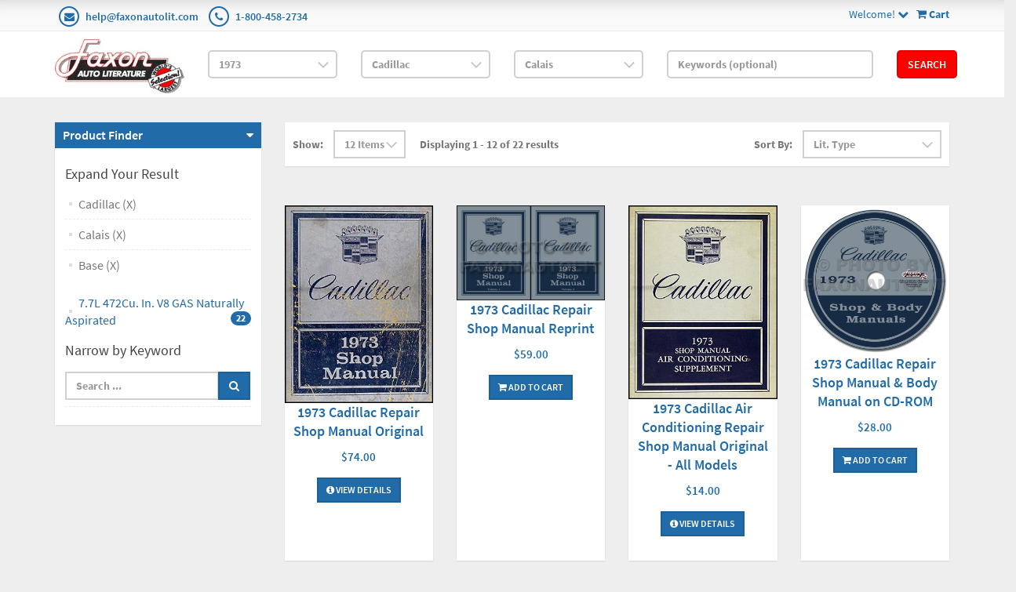

--- FILE ---
content_type: text/html; charset=utf-8
request_url: https://www.faxonautoliterature.com/1973-Cadillac-Calais-Base
body_size: 53223
content:

<!DOCTYPE html>

<html>
<head>
    
    

    
    
<script async src='https://www.googletagmanager.com/gtag/js?id=G-GK8RJ043EH'></script>
<script>
window.dataLayer = window.dataLayer || [];
function gtag() { dataLayer.push(arguments); }
gtag('js', new Date());
gtag('config', 'G-GK8RJ043EH');
</script>



    
    <link rel="canonical" href="https://www.faxonautoliterature.com/1973-Cadillac-Calais-Base" />

    <meta name="viewport" content="width=device-width" />
    <title>Base</title>

    
    <link href="/style/app?v=REDdGd7EngL3tIpzTNKEUF8appi-gOlkaqa9x2R1e7s1" rel="stylesheet"/>


    
    <link href="/Themes/FaxonAutoLiterature/Content/favicon.ico" rel="icon" type="image/x-icon" />

<link href="/Themes/FaxonAutoLiterature/Content/CSS?v=mD_8vwnmkVNVbD-k2Un6SAjnZ8IHVnNB7ZJaNYVs6m41" rel="stylesheet"/>



    
    
    
    

    
    

    <script type="text/javascript">
        var AppPath = ''
    </script>

    
    <script src="/script/app?v=TXn5HL_S1Nkg_3xDi1y-beXwIDOKmbmu-smYUP4XZDs1"></script>


    
    

<script src="/Themes/FaxonAutoLiterature/JS?v=Nh0WDmrVc55dipLH3vNwRRf02a68ZAw3TVCGu6Uva5E1" defer></script>


    
    



    
    
    
    <!-- all required script includes by current page -->
<script defer="defer" src="/scripts/option_picker.js" type="text/javascript"></script>
<script defer="defer" src="/scripts/store_header.js" type="text/javascript"></script>
<script defer="defer" src="/plugins/faxonautoliterature/scripts/fal-frontend.js" type="text/javascript"></script>
<script defer="defer" src="/scripts/store_menu.js" type="text/javascript"></script>

    
    
</head>
<body>
    
    

    <div id="scrolltop" class=" hidden-xs"><i class="fa fa-angle-up"></i></div>
    <div>
        <div id="page-wrapper">
            <div class="row">
    <div class="column col-md-12">
        <!--WIDGET-ZONE--><div>

    <div class="board-wrapper">
<div class="top-header hidden-xs">
    <div class="container">
        <div class="row">
            <div class="column col-xs-7 col-sm-7 col-md-6">
                <!--WIDGET-ZONE--><div class="ui-sortable-handle-mask-mask">
    <div class="html-content-item">
<ul class="list-inline contacts">
                    <li><i class="fa fa-envelope"></i> <a href="mailto:help@faxonautolit.com">help@faxonautolit.com</a></li>
                    <li><i class="fa fa-phone"></i> <a href="tel:+18004582734">1-800-458-2734</a></li></ul>
    </div>
</div><!--/WIDGET-ZONE-->
            </div><div class="column text-right col-xs-5 col-sm-5 col-md-6">
                <!--WIDGET-ZONE--><div class="ui-sortable-handle-mask-mask">

    <div class="widget-wrapper">

<div id="header-navigation-links" style="margin-top: 7.5px;">
    <div class="pull-right">
        <a href="/Checkout/Basket">
            <i class="fa fa-shopping-cart"></i> <b>
                Cart
            </b>
        </a>
    </div>
    <a data-toggle="dropdown" class="dropdown-toggle">
            <span>Welcome!</span>
        <i class="fa fa-chevron-down"></i>
    </a>
    <ul class="dropdown-menu">
            <li class="currency"><a href="/Currencies" class="tab">Currencies</a></li>
                <li class="acct">
            <a href="/Members/MyOrders">
                Account
            </a>
        </li>
            <li class="login"><a href="/Login">Login</a></li>
            </ul>
</div>

    </div>

</div><!--/WIDGET-ZONE-->
            </div>            
        </div>
    </div>
</div>

<div class="row">
    <div class="column col-sm-12 col-xs-12 col-md-12">
        <!--WIDGET-ZONE--><div>

    <div class="widget-wrapper">

<form action="/FALRetail/YMMSearch" id="search-form" method="post">    <div class="white-bg">
        <div id="ymm-store-search" class="container">
            <div class="row align-items-center">
                <div class="column col-sm-2">
                    

<div id="store-logo-container" class="navbar-header">
    <div id="storeLogo" class="storeLogo hidden-xs">
        <a href="/">
            <img src="/Themes/FaxonAutoLiterature/content/images/logo.jpg" class="img-responsive" alt="Faxon Auto Literature Logo" width="214" height="90" />
        </a>
    </div>
    <div class="store-logo-sm visible-xs">
        <div class="row">
            <div class="column col-xs-6">
                <a id="able-span" href="/">
                    <img src="/Themes/FaxonAutoLiterature/content/images/mobilelogo.png" alt="Faxon Auto Literature Mobile Logo" width="143" height="60" style="margin-bottom: 15px;" />
                </a>
                
            </div>
            <div class="column col-xs-6">
                
<div id="header-navigation-links" style="margin-top: 7.5px;">
    <div class="pull-right">
        <a href="/Checkout/Basket">
            <i class="fa fa-shopping-cart"></i> <b>
                Cart
            </b>
        </a>
    </div>
    <a data-toggle="dropdown" class="dropdown-toggle">
            <span>Welcome!</span>
        <i class="fa fa-chevron-down"></i>
    </a>
    <ul class="dropdown-menu">
            <li class="currency"><a href="/Currencies" class="tab">Currencies</a></li>
                <li class="acct">
            <a href="/Members/MyOrders">
                Account
            </a>
        </li>
            <li class="login"><a href="/Login">Login</a></li>
            </ul>
</div>

            </div>
            
        </div>
    </div>
</div>
                </div>
                <div class="column col-sm-2">
                    <select OnChange="LoadMakes(this.value);" class="form-control" data-val="true" data-val-number="The field Year must be a number." id="Year" name="Year" style="margin-top: 10px"><option value="">Year</option>
<option value="271035">2026</option>
<option value="269400">2025</option>
<option value="264094">2024</option>
<option value="260872">2023</option>
<option value="256246">2022</option>
<option value="245837">2021</option>
<option value="235593">2020</option>
<option value="229465">2019</option>
<option value="229122">2018</option>
<option value="224196">2017</option>
<option value="216980">2016</option>
<option value="192116">2015</option>
<option value="191205">2014</option>
<option value="190244">2013</option>
<option value="189937">2012</option>
<option value="183806">2011</option>
<option value="42193">2010</option>
<option value="42188">2009</option>
<option value="42183">2008</option>
<option value="42172">2007</option>
<option value="42161">2006</option>
<option value="42150">2005</option>
<option value="42139">2004</option>
<option value="42128">2003</option>
<option value="42117">2002</option>
<option value="42106">2001</option>
<option value="42093">2000</option>
<option value="42080">1999</option>
<option value="42067">1998</option>
<option value="42054">1997</option>
<option value="42041">1996</option>
<option value="42034">1995</option>
<option value="42027">1994</option>
<option value="42020">1993</option>
<option value="42013">1992</option>
<option value="42006">1991</option>
<option value="41998">1990</option>
<option value="41990">1989</option>
<option value="41982">1988</option>
<option value="41974">1987</option>
<option value="41966">1986</option>
<option value="41955">1985</option>
<option value="41944">1984</option>
<option value="41932">1983</option>
<option value="41920">1982</option>
<option value="41908">1981</option>
<option value="41897">1980</option>
<option value="41885">1979</option>
<option value="41873">1978</option>
<option value="41861">1977</option>
<option value="41849">1976</option>
<option value="40119">1975</option>
<option value="38426">1974</option>
<option selected="selected" value="36699">1973</option>
<option value="34852">1972</option>
<option value="32915">1971</option>
<option value="31024">1970</option>
<option value="29161">1969</option>
<option value="27336">1968</option>
<option value="25677">1967</option>
<option value="24023">1966</option>
<option value="22482">1965</option>
<option value="20967">1964</option>
<option value="19561">1963</option>
<option value="18282">1962</option>
<option value="16997">1961</option>
<option value="15768">1960</option>
<option value="14599">1959</option>
<option value="13383">1958</option>
<option value="12247">1957</option>
<option value="11210">1956</option>
<option value="10241">1955</option>
<option value="9266">1954</option>
<option value="8333">1953</option>
<option value="7414">1952</option>
<option value="6550">1951</option>
<option value="5779">1950</option>
<option value="5474">1949</option>
<option value="5212">1948</option>
<option value="4983">1947</option>
<option value="4801">1946</option>
<option value="4758">1945</option>
<option value="4739">1944</option>
<option value="4722">1943</option>
<option value="4608">1942</option>
<option value="4483">1941</option>
<option value="4357">1940</option>
<option value="4217">1939</option>
<option value="4074">1938</option>
<option value="3944">1937</option>
<option value="3797">1936</option>
<option value="3658">1935</option>
<option value="3511">1934</option>
<option value="3368">1933</option>
<option value="3203">1932</option>
<option value="3026">1931</option>
<option value="2835">1930</option>
<option value="2644">1929</option>
<option value="2465">1928</option>
<option value="2298">1927</option>
<option value="2136">1926</option>
<option value="1964">1925</option>
<option value="1814">1924</option>
<option value="1668">1923</option>
<option value="1534">1922</option>
<option value="1414">1921</option>
<option value="1303">1920</option>
<option value="1212">1919</option>
<option value="1124">1918</option>
<option value="1036">1917</option>
<option value="949">1916</option>
<option value="855">1915</option>
<option value="770">1914</option>
<option value="669">1913</option>
<option value="593">1912</option>
<option value="510">1911</option>
<option value="431">1910</option>
<option value="356">1909</option>
<option value="303">1908</option>
<option value="244">1907</option>
<option value="191">1906</option>
<option value="142">1905</option>
<option value="91">1904</option>
<option value="59">1903</option>
<option value="38">1902</option>
<option value="20">1901</option>
<option value="15">1900</option>
<option value="10">1899</option>
<option value="7">1898</option>
<option value="4">1897</option>
<option value="1">1896</option>
</select>
                </div>
                <div class="column col-sm-2">
                    <select OnChange="LoadModels(this.value)" class="form-control" data-val="true" data-val-number="The field Make must be a number." id="Make" name="Make" style="margin-top: 10px"><option value="">Make</option>
<option value="36700">AC</option>
<option value="36704">Alfa Romeo</option>
<option value="36717">Alpine</option>
<option value="36721">American Motors</option>
<option value="36762">Aston Martin</option>
<option value="36769">Audi</option>
<option value="36780">Austin</option>
<option value="36786">Avanti</option>
<option value="36790">Bentley</option>
<option value="36797">BMW</option>
<option value="36823">Bristol</option>
<option value="36827">Buick</option>
<option selected="selected" value="36868">Cadillac</option>
<option value="36887">Checker</option>
<option value="36895">Chevrolet</option>
<option value="37109">Chrysler</option>
<option value="37128">Citroen</option>
<option value="37133">DAF</option>
<option value="177317">Daimler</option>
<option value="190219">Datsun</option>
<option value="37143">DeTomaso</option>
<option value="37147">Detroit Diesel Engine</option>
<option value="37151">Dodge</option>
<option value="37308">Excalibur</option>
<option value="37312">Ferrari</option>
<option value="37331">Fiat</option>
<option value="37347">Ford</option>
<option value="178033">Ford Tractor</option>
<option value="37532">GMC</option>
<option value="192519">Harley-Davidson</option>
<option value="270992">Hillman</option>
<option value="37650">Honda</option>
<option value="177323">Honda Motorcycle</option>
<option value="37654">International</option>
<option value="37704">Iso</option>
<option value="37715">Jaguar</option>
<option value="37725">Jeep</option>
<option value="37781">Jensen</option>
<option value="37790">Lamborghini</option>
<option value="37800">Lancia</option>
<option value="37819">Land Rover</option>
<option value="37828">Lincoln</option>
<option value="37835">Lotus</option>
<option value="37857">Maserati</option>
<option value="179090">Matchless</option>
<option value="37872">Mazda</option>
<option value="37885">Mercedes-Benz</option>
<option value="37919">Mercury</option>
<option value="37993">MG</option>
<option value="182402">Mini</option>
<option value="38002">Monteverdi</option>
<option value="38007">Morgan</option>
<option value="269981">Morris</option>
<option value="38014">Nissan</option>
<option value="38030">NSU</option>
<option value="38034">Oldsmobile</option>
<option value="38077">Opel</option>
<option value="38087">Peugeot</option>
<option value="38091">Plymouth</option>
<option value="38184">Pontiac</option>
<option value="38263">Porsche</option>
<option value="38275">Reliant</option>
<option value="38280">Renault</option>
<option value="38290">Rolls Royce</option>
<option value="177333">Rover</option>
<option value="38299">Saab</option>
<option value="38314">Stutz</option>
<option value="38321">Subaru</option>
<option value="271009">Sunbeam</option>
<option value="177335">Suzuki Motorcycle</option>
<option value="38328">Toyota</option>
<option value="38351">Triumph</option>
<option value="38364">TVR</option>
<option value="38375">Volkswagen</option>
<option value="38407">Volvo</option>
<option value="38423">Yamaha</option>
</select>
                </div>
                <div class="column col-sm-2">
                    <select class="form-control" data-val="true" data-val-number="The field Model must be a number." id="Model" name="Model" style="margin-top: 10px"><option value="">Model</option>
<option selected="selected" value="36869">Calais</option>
<option value="36872">DeVille</option>
<option value="36875">Eldorado</option>
<option value="36878">Fleetwood</option>
</select>
                </div>
                <div class="column col-sm-3">
                    <input class="input form-control" id="Keywords" name="Keywords" placeholder="Keywords (optional)" type="text" value="" />
                </div>
                <div class="column col-sm-1">
                    <button class="btn btn-primary" type="submit">Search</button>
                </div>
            </div>
            <span class="field-validation-valid" data-valmsg-for="Keywords" data-valmsg-replace="true"></span>
        </div>
    </div>
</form>
    </div>

</div><!--/WIDGET-ZONE-->
</div>
</div>

<div class="row no-side-margin">
    <div class="column no-side-padding col-md-12 col-sm-12 col-xs-12">
        <!--WIDGET-ZONE--><div class="ui-sortable-handle-mask-mask">

    <div class="widget-wrapper">

<div id="basket-notifier-container">
    <div id="basket-notification-panel">
        <div id="basket-notifier" class="basket-notify-wrapper" style="display:none;">
            
        </div>
    </div>
    <script>
        $(function () {
            var allowDisplay = 'True' === "True";
            if (allowDisplay) {
                $.ajax({
                    url: AppPath + "/Checkout/_ItemAddedNotify",
                    type: "GET",
                    data: { allowDisplay: allowDisplay },
                }).done(function (data) {
                    if (data.hideNotifier) {
                        $("#basket-notifier").hide();
                    }
                    else {
                        $("#basket-notifier").html(data);
                        $("#basket-notifier").slideDown();
                        if ($(window).scrollTop() > 100) {
                            $('.basket-notify-wrapper').css('top', '0');
                        }
                    }
                }).fail(function (err) {
                    console.log(err);
                });
            }
        });
    </script>
</div>
    </div>

</div><!--/WIDGET-ZONE-->
    </div>
</div><div class="row"><div class="column col-md-12 col-sm-12 col-xs-12"><!--WIDGET-ZONE--><div></div><!--/WIDGET-ZONE--></div></div>
    </div>
</div><!--/WIDGET-ZONE-->
    </div>
</div>
<div class="container">
    <div class="row content">
        <div class="column col-md-3 left-sidebar">

            <!--WIDGET-ZONE--><div>

    <div class="widget-wrapper">
<aside class="sidebar">
    <div class="widget widget-post-categories">
        <h3><a role="button" data-toggle="collapse" href="#widget-product-finder-collapse" aria-expanded="true" aria-controls="widget-product-finder-collapse">Product Finder</a></h3>
        <div class="collapse in" id="widget-product-finder-collapse" aria-expanded="true" role="tabpanel">
            <div class="widget-body">
                    <h4>Expand Your Result</h4>
                    <ul class="list-unstyled">
                            <li>
                                    <a href="/1973">Cadillac (X)</a>
                            </li>
                            <li>
                                    <a href="/1973-Cadillac">Calais (X)</a>
                            </li>
                            <li>
                                    <a href="/1973-Cadillac-Calais">Base (X)</a>
                            </li>
                                                                                            </ul>
                <div>
                        <ul class="list-unstyled">
                                <li>
                                        <a href="/1973-Cadillac-Calais-Base-77L-472Cu-In-V8-GAS-Naturally-Aspirated">
                                            <span>7.7L 472Cu. In. V8 GAS Naturally Aspirated</span>
                                                <span class="badge">22</span>
                                        </a>
                                </li>
                        </ul>
                </div>
                <div>
                </div>
                    <h4 class="m-l">Narrow by Keyword</h4>
                    <div>
                        <ul class="list-unstyled">
<form action="/1973-Cadillac-Calais-Base" method="get">                                <li>
                                    <div class="input-group">
                                        <input class="form-control" data-val="true" data-val-searchkeyword="Search keyword must be at least 1 characters in length excluding spaces and wildcards." data-val-searchkeyword-allowwildcardsinstart="False" data-val-searchkeyword-keywordrequired="True" data-val-searchkeyword-minimumlength="1" id="Keywords" name="Keywords" placeholder="Search ..." type="text" value="" />
                                        <span class="input-group-btn">
                                            <button class="btn btn-primary" type="submit"><i class="fa fa-search"></i></button>
                                        </span>
                                    </div>
                                </li>
<span class="field-validation-valid" data-valmsg-for="Keywords" data-valmsg-replace="true"></span></form>                        </ul>
                    </div>
            </div>
        </div>
    </div>
</aside>
    </div>

</div><!--/WIDGET-ZONE-->
        </div>
        <div class="column col-md-9 main-content" id="mainColumn">

            
        <!--CONTENT-ZONE--><div>

<div class="row oneColumnLayout">
    <div class="column col-sm-12 col-xs-12 col-md-12">
        <!--WIDGET-ZONE--><div>

    <div class="widget-wrapper">
<form action="/1973-Cadillac-Calais-Base" class="form-inline products-per-page" method="get" permalink="~/1973-Cadillac-Calais-Base">        <div class="products-header">
            <div class="row">
                <div class="col-xs-6 col-sm-7">
<input id="Page" name="Page" type="hidden" value="1" />

<input id="CategoryId" name="CategoryId" type="hidden" value="36870" />


                        <div class="form-group">
                            <label>Show:</label>
                        </div>
                            <div class="form-group">
                                <select class="pageSizeOptions  form-control" data-val="true" data-val-number="The field PageSize must be a number." id="PageSize" name="PageSize" onchange="$(&#39;#Page&#39;).attr(&#39;disabled&#39;, true);this.form.submit();"><option selected="selected" value="12">12 Items</option>
<option value="24">24 Items</option>
<option value="48">48 Items</option>
</select>
                            </div>
                    
                    <div class="form-group m-l-lg">
                        <label>Displaying 1 - 12 of 22 results</label>
                    </div>
                </div>
                <div class="col-xs-6 col-sm-5">
                    <div class="form-group">
                        <label>Sort By:</label>
                    </div>
                    <div class="form-group">

                        <select class="sorting form-control" id="SortExpression" name="SortExpression" onchange="this.form.submit();"><option selected="selected" value="OrderBy ASC">Lit. Type</option>
<option value="IsFeatured DESC">Featured</option>
<option value="Name ASC">By Name (A -&gt; Z)</option>
<option value="Name DESC">By Name (Z -&gt; A)</option>
<option value="Price ASC">By Price (Low to High)</option>
<option value="Price DESC">By Price (High to Low)</option>
</select>
                    </div>
                </div>
            </div>
        </div>
</form><div class="content">
    <div class="row grid" id="products">
            <div class="col-xs-6 col-sm-4 col-md-3">
                

<article class="product-item product-item-display p-t-md">
    <div class="row row-no-padding">
        <div class="col-sm-3">
            <div class="product-overlay">
                <div class="product-mask"></div>
                <a href="/1973-Cadillac-Repair-Shop-Manual-Original" class="product-permalink"></a>
<img alt="1973 Cadillac Shop Manual Original " class="img-responsive product-img-center" height="500" src="https://16200995b75eff4bec5d-bd309e0dbcabe608601fc9c9c352796e.ssl.cf1.rackcdn.com/Assets/ProductImages/1973CadillacORM.JPG" title="1973 Cadillac Shop Manual Original " width="2048" />                                    <div class="product-quickview">
                        <a class="btn btn-quickview" data-ajax="true" data-ajax-loading="#quickview-ajax-loader15041" data-ajax-mode="replace" data-ajax-success="$(&#39;#product-quickview&#39;).modal(&#39;show&#39;)" data-ajax-update="#product-quickview-container" data-ajax-url="/Product/ProductQuickView?productId=15041" href="">Quick View<img alt="loading" class="text-center" id="quickview-ajax-loader15041" src="/Content/ajax-loader-small.gif" style="display:none" /></a>
                    </div>
            </div>
        </div>
        <div class="col-sm-9">
            <div class="product-body">
                    <h3><a href="/1973-Cadillac-Repair-Shop-Manual-Original">1973 Cadillac Repair Shop Manual Original</a></h3>
                                                                                                        <span class="price">
            <ins>
                <ins><span class='amount'>$74.00</span></ins>
            </ins>
        </span>
            <span class="price">
                
            </span>
                
<div class="buttons">
        <a href="/1973-Cadillac-Repair-Shop-Manual-Original" class="btn btn-primary btn-sm"><i class='fa fa-info-circle'></i> View Details</a>
</div>            </div>
        </div>
    </div>
</article>    

            </div>
            <div class="col-xs-6 col-sm-4 col-md-3">
                

<article class="product-item product-item-display p-t-md">
    <div class="row row-no-padding">
        <div class="col-sm-3">
            <div class="product-overlay">
                <div class="product-mask"></div>
                <a href="/1973-Cadillac-Repair-Shop-Manual-Reprint" class="product-permalink"></a>
<img alt="1973 Cadillac Shop Manual Original " class="img-responsive product-img-center" height="500" src="https://16200995b75eff4bec5d-bd309e0dbcabe608601fc9c9c352796e.ssl.cf1.rackcdn.com/Assets/ProductImages/1973CadillacRRMSet.jpg" title="1973 Cadillac Shop Manual Original " width="2048" />                                    <div class="product-quickview">
                        <a class="btn btn-quickview" data-ajax="true" data-ajax-loading="#quickview-ajax-loader23808" data-ajax-mode="replace" data-ajax-success="$(&#39;#product-quickview&#39;).modal(&#39;show&#39;)" data-ajax-update="#product-quickview-container" data-ajax-url="/Product/ProductQuickView?productId=23808" href="">Quick View<img alt="loading" class="text-center" id="quickview-ajax-loader23808" src="/Content/ajax-loader-small.gif" style="display:none" /></a>
                    </div>
            </div>
        </div>
        <div class="col-sm-9">
            <div class="product-body">
                    <h3><a href="/1973-Cadillac-Repair-Shop-Manual-Reprint">1973 Cadillac Repair Shop Manual Reprint</a></h3>
                                                                                                        <span class="price">
            <ins>
                <ins><span class='amount'>$59.00</span></ins>
            </ins>
        </span>
            <span class="price">
                
            </span>
                
<div class="buttons">
        <button class="btn-add-to-cart btn btn-primary btn-sm" data-productid="23808"><i class='fa fa-shopping-cart'></i> Add To Cart</button>
</div>            </div>
        </div>
    </div>
</article>    

            </div>
            <div class="col-xs-6 col-sm-4 col-md-3">
                

<article class="product-item product-item-display p-t-md">
    <div class="row row-no-padding">
        <div class="col-sm-3">
            <div class="product-overlay">
                <div class="product-mask"></div>
                <a href="/1973-Cadillac-Air-Conditioning-Repair-Shop-Manual-Original-All-Models" class="product-permalink"></a>
<img alt="1973 Cadillac Air Conditioning Shop Manual Original - All Models" class="img-responsive product-img-center" height="500" src="https://16200995b75eff4bec5d-bd309e0dbcabe608601fc9c9c352796e.ssl.cf1.rackcdn.com/Assets/ProductImages/1973CadillacACM.JPG" title="1973 Cadillac Air Conditioning Shop Manual Original - All Models" width="2048" />                                    <div class="product-quickview">
                        <a class="btn btn-quickview" data-ajax="true" data-ajax-loading="#quickview-ajax-loader15097" data-ajax-mode="replace" data-ajax-success="$(&#39;#product-quickview&#39;).modal(&#39;show&#39;)" data-ajax-update="#product-quickview-container" data-ajax-url="/Product/ProductQuickView?productId=15097" href="">Quick View<img alt="loading" class="text-center" id="quickview-ajax-loader15097" src="/Content/ajax-loader-small.gif" style="display:none" /></a>
                    </div>
            </div>
        </div>
        <div class="col-sm-9">
            <div class="product-body">
                    <h3><a href="/1973-Cadillac-Air-Conditioning-Repair-Shop-Manual-Original-All-Models">1973 Cadillac Air Conditioning Repair Shop Manual Original - All Models</a></h3>
                                                                                                        <span class="price">
            <ins>
                <ins><span class='amount'>$14.00</span></ins>
            </ins>
        </span>
            <span class="price">
                
            </span>
                
<div class="buttons">
        <a href="/1973-Cadillac-Air-Conditioning-Repair-Shop-Manual-Original-All-Models" class="btn btn-primary btn-sm"><i class='fa fa-info-circle'></i> View Details</a>
</div>            </div>
        </div>
    </div>
</article>    

            </div>
            <div class="col-xs-6 col-sm-4 col-md-3">
                

<article class="product-item product-item-display p-t-md">
    <div class="row row-no-padding">
        <div class="col-sm-3">
            <div class="product-overlay">
                <div class="product-mask"></div>
                <a href="/1973-Cadillac-Repair-Shop-Manual-Body-Manual-on-CD-ROM" class="product-permalink"></a>
<img alt="1973 Cadillac Shop Manual &amp; Body Manual on CD-ROM" class="img-responsive product-img-center" height="500" src="https://16200995b75eff4bec5d-bd309e0dbcabe608601fc9c9c352796e.ssl.cf1.rackcdn.com/Assets/ProductImages/1973CadillacFALRMCD.jpg" title="1973 Cadillac Shop Manual &amp; Body Manual on CD-ROM" width="2048" />                                    <div class="product-quickview">
                        <a class="btn btn-quickview" data-ajax="true" data-ajax-loading="#quickview-ajax-loader30729" data-ajax-mode="replace" data-ajax-success="$(&#39;#product-quickview&#39;).modal(&#39;show&#39;)" data-ajax-update="#product-quickview-container" data-ajax-url="/Product/ProductQuickView?productId=30729" href="">Quick View<img alt="loading" class="text-center" id="quickview-ajax-loader30729" src="/Content/ajax-loader-small.gif" style="display:none" /></a>
                    </div>
            </div>
        </div>
        <div class="col-sm-9">
            <div class="product-body">
                    <h3><a href="/1973-Cadillac-Repair-Shop-Manual-Body-Manual-on-CD-ROM">1973 Cadillac Repair Shop Manual &amp; Body Manual on CD-ROM</a></h3>
                                                                                                        <span class="price">
            <ins>
                <ins><span class='amount'>$28.00</span></ins>
            </ins>
        </span>
            <span class="price">
                
            </span>
                
<div class="buttons">
        <button class="btn-add-to-cart btn btn-primary btn-sm" data-productid="30729"><i class='fa fa-shopping-cart'></i> Add To Cart</button>
</div>            </div>
        </div>
    </div>
</article>    

            </div>
            <div class="col-xs-6 col-sm-4 col-md-3">
                

<article class="product-item product-item-display p-t-md">
    <div class="row row-no-padding">
        <div class="col-sm-3">
            <div class="product-overlay">
                <div class="product-mask"></div>
                <a href="/1973-Cadillac-Service-Bulletins-Reprint" class="product-permalink"></a>
<img alt="1973 Cadillac Service Bulletins Reprint" class="img-responsive product-img-center" height="500" src="https://16200995b75eff4bec5d-bd309e0dbcabe608601fc9c9c352796e.ssl.cf1.rackcdn.com/Assets/ProductImages/1973CadillacRSBp.jpg" title="1973 Cadillac Service Bulletins Reprint" width="2048" />                                    <div class="product-quickview">
                        <a class="btn btn-quickview" data-ajax="true" data-ajax-loading="#quickview-ajax-loader24013" data-ajax-mode="replace" data-ajax-success="$(&#39;#product-quickview&#39;).modal(&#39;show&#39;)" data-ajax-update="#product-quickview-container" data-ajax-url="/Product/ProductQuickView?productId=24013" href="">Quick View<img alt="loading" class="text-center" id="quickview-ajax-loader24013" src="/Content/ajax-loader-small.gif" style="display:none" /></a>
                    </div>
            </div>
        </div>
        <div class="col-sm-9">
            <div class="product-body">
                    <h3><a href="/1973-Cadillac-Service-Bulletins-Reprint">1973 Cadillac Service Bulletins Reprint</a></h3>
                                                                                                        <span class="price">
            <ins>
                <ins><span class='amount'>$29.00</span></ins>
            </ins>
        </span>
            <span class="price">
                
            </span>
                
<div class="buttons">
        <button class="btn-add-to-cart btn btn-primary btn-sm" data-productid="24013"><i class='fa fa-shopping-cart'></i> Add To Cart</button>
</div>            </div>
        </div>
    </div>
</article>    

            </div>
            <div class="col-xs-6 col-sm-4 col-md-3">
                

<article class="product-item product-item-display p-t-md">
    <div class="row row-no-padding">
        <div class="col-sm-3">
            <div class="product-overlay">
                <div class="product-mask"></div>
                <a href="/1973-Fisher-Body-Service-Manual-Original-Repair-Shop-Book" class="product-permalink"></a>
<img alt="1973 Fisher Body Service Manual Original Repair Shop Book" class="img-responsive product-img-center" height="500" src="https://16200995b75eff4bec5d-bd309e0dbcabe608601fc9c9c352796e.ssl.cf1.rackcdn.com/Assets/ProductImages/1973OFB.jpg" title="1973 Fisher Body Service Manual Original Repair Shop Book" width="2048" />                                    <div class="product-quickview">
                        <a class="btn btn-quickview" data-ajax="true" data-ajax-loading="#quickview-ajax-loader9479" data-ajax-mode="replace" data-ajax-success="$(&#39;#product-quickview&#39;).modal(&#39;show&#39;)" data-ajax-update="#product-quickview-container" data-ajax-url="/Product/ProductQuickView?productId=9479" href="">Quick View<img alt="loading" class="text-center" id="quickview-ajax-loader9479" src="/Content/ajax-loader-small.gif" style="display:none" /></a>
                    </div>
            </div>
        </div>
        <div class="col-sm-9">
            <div class="product-body">
                    <h3><a href="/1973-Fisher-Body-Service-Manual-Original-Repair-Shop-Book">1973 Fisher Body Service Manual Original Repair Shop Book</a></h3>
                                                                                                        <span class="price">
            <ins>
                <ins><span class='amount'>$29.00</span></ins>
            </ins>
        </span>
            <span class="price">
                
            </span>
                
<div class="buttons">
        <a href="/1973-Fisher-Body-Service-Manual-Original-Repair-Shop-Book" class="btn btn-primary btn-sm"><i class='fa fa-info-circle'></i> View Details</a>
</div>            </div>
        </div>
    </div>
</article>    

            </div>
            <div class="col-xs-6 col-sm-4 col-md-3">
                

<article class="product-item product-item-display p-t-md">
    <div class="row row-no-padding">
        <div class="col-sm-3">
            <div class="product-overlay">
                <div class="product-mask"></div>
                <a href="/1973-Fisher-Body-Repair-Shop-Manual-Reprint" class="product-permalink"></a>
<img alt="1973 Fisher Body Repair Shop Manual Reprint" class="img-responsive product-img-center" height="500" src="https://16200995b75eff4bec5d-bd309e0dbcabe608601fc9c9c352796e.ssl.cf1.rackcdn.com/Assets/ProductImages/1973FisherFALRBM.jpg" title="1973 Fisher Body Repair Shop Manual Reprint" width="2048" />                                    <div class="product-quickview">
                        <a class="btn btn-quickview" data-ajax="true" data-ajax-loading="#quickview-ajax-loader26015" data-ajax-mode="replace" data-ajax-success="$(&#39;#product-quickview&#39;).modal(&#39;show&#39;)" data-ajax-update="#product-quickview-container" data-ajax-url="/Product/ProductQuickView?productId=26015" href="">Quick View<img alt="loading" class="text-center" id="quickview-ajax-loader26015" src="/Content/ajax-loader-small.gif" style="display:none" /></a>
                    </div>
            </div>
        </div>
        <div class="col-sm-9">
            <div class="product-body">
                    <h3><a href="/1973-Fisher-Body-Repair-Shop-Manual-Reprint">1973 Fisher Body Repair Shop Manual Reprint</a></h3>
                                                                                                        <span class="price">
            <ins>
                <ins><span class='amount'>$34.00</span></ins>
            </ins>
        </span>
            <span class="price">
                
            </span>
                
<div class="buttons">
        <button class="btn-add-to-cart btn btn-primary btn-sm" data-productid="26015"><i class='fa fa-shopping-cart'></i> Add To Cart</button>
</div>            </div>
        </div>
    </div>
</article>    

            </div>
            <div class="col-xs-6 col-sm-4 col-md-3">
                

<article class="product-item product-item-display p-t-md">
    <div class="row row-no-padding">
        <div class="col-sm-3">
            <div class="product-overlay">
                <div class="product-mask"></div>
                <a href="/1968-1975-Chilton-US-Car-Auto-Repair-Shop-Manual" class="product-permalink"></a>
<img alt="1968-1975 Chilton US Car Auto Repair Shop Manual" class="img-responsive product-img-center" height="500" src="https://16200995b75eff4bec5d-bd309e0dbcabe608601fc9c9c352796e.ssl.cf1.rackcdn.com/Assets/ProductImages/1968-75ChiltonsUSCarRM.JPG" title="1968-1975 Chilton US Car Auto Repair Shop Manual" width="2048" />                                    <div class="product-quickview">
                        <a class="btn btn-quickview" data-ajax="true" data-ajax-loading="#quickview-ajax-loader18179" data-ajax-mode="replace" data-ajax-success="$(&#39;#product-quickview&#39;).modal(&#39;show&#39;)" data-ajax-update="#product-quickview-container" data-ajax-url="/Product/ProductQuickView?productId=18179" href="">Quick View<img alt="loading" class="text-center" id="quickview-ajax-loader18179" src="/Content/ajax-loader-small.gif" style="display:none" /></a>
                    </div>
            </div>
        </div>
        <div class="col-sm-9">
            <div class="product-body">
                    <h3><a href="/1968-1975-Chilton-US-Car-Auto-Repair-Shop-Manual">1968-1975 Chilton US Car Auto Repair Shop Manual</a></h3>
                                                                                                        <span class="price">
            <ins>
                <ins><span class='amount'>$25.00</span></ins>
            </ins>
        </span>
            <span class="price">
                
            </span>
                
<div class="buttons">
        <a href="/1968-1975-Chilton-US-Car-Auto-Repair-Shop-Manual" class="btn btn-primary btn-sm"><i class='fa fa-info-circle'></i> View Details</a>
</div>            </div>
        </div>
    </div>
</article>    

            </div>
            <div class="col-xs-6 col-sm-4 col-md-3">
                

<article class="product-item product-item-display p-t-md">
    <div class="row row-no-padding">
        <div class="col-sm-3">
            <div class="product-overlay">
                <div class="product-mask"></div>
                <a href="/1942-1973-Cadillac-Illustrated-Parts-Books-on-CD-ROM" class="product-permalink"></a>
<img alt="1942-1973 Cadillac Illustrated Parts Books on CD-ROM" class="img-responsive product-img-center" height="500" src="https://16200995b75eff4bec5d-bd309e0dbcabe608601fc9c9c352796e.ssl.cf1.rackcdn.com/Assets/ProductImages/DetroitIronGenericCDRM.jpg" title="1942-1973 Cadillac Illustrated Parts Books on CD-ROM" width="2048" />                                    <div class="product-quickview">
                        <a class="btn btn-quickview" data-ajax="true" data-ajax-loading="#quickview-ajax-loader13405" data-ajax-mode="replace" data-ajax-success="$(&#39;#product-quickview&#39;).modal(&#39;show&#39;)" data-ajax-update="#product-quickview-container" data-ajax-url="/Product/ProductQuickView?productId=13405" href="">Quick View<img alt="loading" class="text-center" id="quickview-ajax-loader13405" src="/Content/ajax-loader-small.gif" style="display:none" /></a>
                    </div>
            </div>
        </div>
        <div class="col-sm-9">
            <div class="product-body">
                    <h3><a href="/1942-1973-Cadillac-Illustrated-Parts-Books-on-CD-ROM">1942-1973 Cadillac Illustrated Parts Books on CD-ROM</a></h3>
                                                                                                        <span class="price">
            <ins>
                <ins><span class='amount'>$49.95</span></ins>
            </ins>
        </span>
            <span class="price">
                
            </span>
                
<div class="buttons">
        <a href="/1942-1973-Cadillac-Illustrated-Parts-Books-on-CD-ROM" class="btn btn-primary btn-sm"><i class='fa fa-info-circle'></i> View Details</a>
</div>            </div>
        </div>
    </div>
</article>    

            </div>
            <div class="col-xs-6 col-sm-4 col-md-3">
                

<article class="product-item product-item-display p-t-md">
    <div class="row row-no-padding">
        <div class="col-sm-3">
            <div class="product-overlay">
                <div class="product-mask"></div>
                <a href="/1967-1976-Cadillac-Illustrated-Master-Parts-Catalog-Original" class="product-permalink"></a>
<img alt="1967-1975 Cadillac Illustrated Master Parts Catalog Original" class="img-responsive product-img-center" height="500" src="https://16200995b75eff4bec5d-bd309e0dbcabe608601fc9c9c352796e.ssl.cf1.rackcdn.com/Assets/ProductImages/1967-75CadillacEff83PB.jpg" title="1967-1975 Cadillac Illustrated Master Parts Catalog Original" width="2048" />                                    <div class="product-quickview">
                        <a class="btn btn-quickview" data-ajax="true" data-ajax-loading="#quickview-ajax-loader45496" data-ajax-mode="replace" data-ajax-success="$(&#39;#product-quickview&#39;).modal(&#39;show&#39;)" data-ajax-update="#product-quickview-container" data-ajax-url="/Product/ProductQuickView?productId=45496" href="">Quick View<img alt="loading" class="text-center" id="quickview-ajax-loader45496" src="/Content/ajax-loader-small.gif" style="display:none" /></a>
                    </div>
            </div>
        </div>
        <div class="col-sm-9">
            <div class="product-body">
                    <h3><a href="/1967-1976-Cadillac-Illustrated-Master-Parts-Catalog-Original">1967-1975 Cadillac Illustrated Master Parts Catalog Original</a></h3>
                                                                                                        <span class="price">
            <ins>
                <ins><span class='amount'>$149.00</span></ins>
            </ins>
        </span>
            <span class="price">
                
            </span>
                
<div class="buttons">
        <a href="/1967-1976-Cadillac-Illustrated-Master-Parts-Catalog-Original" class="btn btn-primary btn-sm"><i class='fa fa-info-circle'></i> View Details</a>
</div>            </div>
        </div>
    </div>
</article>    

            </div>
            <div class="col-xs-6 col-sm-4 col-md-3">
                

<article class="product-item product-item-display p-t-md">
    <div class="row row-no-padding">
        <div class="col-sm-3">
            <div class="product-overlay">
                <div class="product-mask"></div>
                <a href="/1973-Cadillac-Original-Color-Sales-Catalog-73" class="product-permalink"></a>
<img alt="1973 Cadillac Original Color Sales Catalog 73" class="img-responsive product-img-center" height="500" src="https://16200995b75eff4bec5d-bd309e0dbcabe608601fc9c9c352796e.ssl.cf1.rackcdn.com/Assets/ProductImages/1973CadillacOSL.jpg" title="1973 Cadillac Original Color Sales Catalog 73" width="2048" />                                    <div class="product-quickview">
                        <a class="btn btn-quickview" data-ajax="true" data-ajax-loading="#quickview-ajax-loader9415" data-ajax-mode="replace" data-ajax-success="$(&#39;#product-quickview&#39;).modal(&#39;show&#39;)" data-ajax-update="#product-quickview-container" data-ajax-url="/Product/ProductQuickView?productId=9415" href="">Quick View<img alt="loading" class="text-center" id="quickview-ajax-loader9415" src="/Content/ajax-loader-small.gif" style="display:none" /></a>
                    </div>
            </div>
        </div>
        <div class="col-sm-9">
            <div class="product-body">
                    <h3><a href="/1973-Cadillac-Original-Color-Sales-Catalog-73">1973 Cadillac Original Color Sales Catalog 73</a></h3>
                                                                                                        <span class="price">
            <ins>
                <ins><span class='amount'>$19.00</span></ins>
            </ins>
        </span>
            <span class="price">
                
            </span>
                
<div class="buttons">
        <a href="/1973-Cadillac-Original-Color-Sales-Catalog-73" class="btn btn-primary btn-sm"><i class='fa fa-info-circle'></i> View Details</a>
</div>            </div>
        </div>
    </div>
</article>    

            </div>
            <div class="col-xs-6 col-sm-4 col-md-3">
                

<article class="product-item product-item-display p-t-md">
    <div class="row row-no-padding">
        <div class="col-sm-3">
            <div class="product-overlay">
                <div class="product-mask"></div>
                <a href="/1973-Cadillac-Optional-Specifications-Book-Original" class="product-permalink"></a>
<img alt="1973 Cadillac Optional Specifications Book Original" class="img-responsive product-img-center" height="500" src="https://16200995b75eff4bec5d-bd309e0dbcabe608601fc9c9c352796e.ssl.cf1.rackcdn.com/Assets/ProductImages/1973CadillacOptSpec3.JPG" title="1973 Cadillac Optional Specifications Book Original" width="2048" />                                    <div class="product-quickview">
                        <a class="btn btn-quickview" data-ajax="true" data-ajax-loading="#quickview-ajax-loader22706" data-ajax-mode="replace" data-ajax-success="$(&#39;#product-quickview&#39;).modal(&#39;show&#39;)" data-ajax-update="#product-quickview-container" data-ajax-url="/Product/ProductQuickView?productId=22706" href="">Quick View<img alt="loading" class="text-center" id="quickview-ajax-loader22706" src="/Content/ajax-loader-small.gif" style="display:none" /></a>
                    </div>
            </div>
        </div>
        <div class="col-sm-9">
            <div class="product-body">
                    <h3><a href="/1973-Cadillac-Optional-Specifications-Book-Original">1973 Cadillac Optional Specifications Book Original</a></h3>
                                                                                                        <span class="price">
            <ins>
                <ins><span class='amount'>$79.00</span></ins>
            </ins>
        </span>
            <span class="price">
                
            </span>
                
<div class="buttons">
        <a href="/1973-Cadillac-Optional-Specifications-Book-Original" class="btn btn-primary btn-sm"><i class='fa fa-info-circle'></i> View Details</a>
</div>            </div>
        </div>
    </div>
</article>    

            </div>
    </div>
        <div class="pagination-wrapper">
            <div class="pagination-container"><ul class="pagination"><li class="active"><a>1</a></li><li><a href="/1973-Cadillac-Calais-Base?page=2&amp;SortExpression=OrderBy%20ASC&amp;PageSize=12&amp;ManufacturerId=0&amp;CategoryId=36870">2</a></li><li class="PagedList-skipToNext"><a href="/1973-Cadillac-Calais-Base?page=2&amp;SortExpression=OrderBy%20ASC&amp;PageSize=12&amp;ManufacturerId=0&amp;CategoryId=36870" rel="next">»</a></li></ul></div>
        </div>
    </div>
    </div>

</div><!--/WIDGET-ZONE-->
    </div>
</div>
</div><!--/CONTENT-ZONE--></div>
    </div>
</div>
<div class="row">
    <div class="column col-md-12">
        <!--WIDGET-ZONE--><div>

    <div class="board-wrapper">
<footer class="navbar navbar-default">
    <div class="container">
        <div class="row">
            <div class="column col-md-12 col-sm-12 col-xs-12">
                <!--WIDGET-ZONE-->
                <div style="" class="">
    <div class="html-content-item">
<div class="row">
    <div class="col-sm-4 col-xs-6">
        <div class="footer-widget footer-widget-contacts">
            <div class="headline">
                <h4>CONTACT US</h4>
            </div>
            <ul class="list-unstyled">
                <li><i class="fa fa-envelope"></i> <a href="mailto:help@faxonautolit.com">help@faxonautolit.com</a></li>
                <li><i class="fa fa-phone"></i> <a href="tel:+18004582734">1-800-458-2734</a></li>
            </ul>
        </div>
    </div>
    <div class="col-sm-4 col-xs-6">
        <div class="footer-widget footer-widget-links">
            <div class="headline">
                <h4>INFORMATION</h4>
            </div>
            <ul class="list-unstyled">
                <li><a href="/AboutUs" class="about-us">About Us</a></li>
                <li><a href="/Shipping" class="shipping-info">Shipping Info</a></li>
                <li><a href="/Privacy" class="privacy-policy">Privacy Policy</a></li>
                <li><a href="/FAQ" class="terms">FAQ</a></li>
            </ul>
        </div>
    </div>
    <div class="col-sm-4 col-xs-6">
        <div class="footer-widget footer-widget-facebook">
            <div class="headline">
                <h4>MY ACCOUNT</h4>
            </div>
            <ul class="list-unstyled">
                <li>

    <div class="widget-wrapper">
    <a href="/Members/MyOrders" class="login">Login to Account</a>

    </div>

</li>
                <li><a href="/Members/MyOrders">My Orders</a></li>
                <li><a href="/Members/MyWishlist">My Wishlist</a></li>
                <li><a href="/ContactUs">Contact Us</a></li>
            </ul>
        </div>
    </div>
</div>
    </div>
</div>
                <!--/WIDGET-ZONE-->
            </div>
        </div>
        <div class="row">
            <div class="column col-md-12 col-sm-12 col-xs-12">
                <!--WIDGET-ZONE-->
                <div>
    <div class="html-content-item">
<div class="footer-bottom">
            <div class="row">
                <div class="col-sm-6">
                    <p class="copyright">
                        <a href="http://www.ablecommerce.com" target="_blank" rel="noopener">Shopping Cart Software by AbleCommerce</a>
                    </p>
                </div>
                <div class="col-sm-6">
                    <ul class="list-inline payment-methods">
                        <li><i class="fa fa-cc-amex"></i></li>
                        <li><i class="fa fa-cc-diners-club"></i></li>
                        <li><i class="fa fa-cc-discover"></i></li>
                        <li><i class="fa fa-cc-jcb"></i></li>
                        <li><i class="fa fa-cc-mastercard"></i></li>
                        <li><i class="fa fa-cc-paypal"></i></li>
                        <li><i class="fa fa-cc-visa"></i></li>
                    </ul>
                </div>
            </div>
        </div>
    </div>
</div>
                <!--/WIDGET-ZONE-->
            </div>
        </div>
        <div class="row">
            <div class="column col-md-12 col-sm-12 col-xs-12">
                <!--WIDGET-ZONE-->
                <div>

    <div class="widget-wrapper">

<script type="text/javascript">
(function(i,s,o,g,r,a,m){i['GoogleAnalyticsObject']=r;i[r]=i[r]||function(){
(i[r].q=i[r].q||[]).push(arguments)},i[r].l=1*new Date();a=s.createElement(o),
m=s.getElementsByTagName(o)[0];a.async=1;a.src=g;m.parentNode.insertBefore(a,m)
})(window,document,'script','//www.google-analytics.com/analytics.js','ga');
ga('create', 'UA-475727-4', 'auto');
ga('send', 'pageview');
</script>


    </div>

</div>
                <!--/WIDGET-ZONE-->
            </div>
        </div>
    </div>
</footer>

    </div>
</div><!--/WIDGET-ZONE-->
    </div>
</div>

            
            <div id="product-quickview-container"></div>

            <div id="ajax-loader"><img alt="loading" class="text-center" src="/Content/ajax-loader.gif" style="display:none" /></div>
        </div>
    </div>

    
</body>
</html>


--- FILE ---
content_type: text/css; charset=utf-8
request_url: https://www.faxonautoliterature.com/Themes/FaxonAutoLiterature/Content/CSS?v=mD_8vwnmkVNVbD-k2Un6SAjnZ8IHVnNB7ZJaNYVs6m41
body_size: 208539
content:
@font-face{font-family:'Source Sans Pro';font-style:normal;font-weight:400;src:url(/fonts/source-sans-pro/source-sans-pro-v11-latin-ext_latin-regular.eot);src:local('Source Sans Pro Regular'),local('SourceSansPro-Regular'),url(/fonts/source-sans-pro/source-sans-pro-v11-latin-ext_latin-regular.eot?#iefix) format('embedded-opentype'),url(/fonts/source-sans-pro/source-sans-pro-v11-latin-ext_latin-regular.woff2) format('woff2'),url(/fonts/source-sans-pro/source-sans-pro-v11-latin-ext_latin-regular.woff) format('woff'),url(/fonts/source-sans-pro/source-sans-pro-v11-latin-ext_latin-regular.ttf) format('truetype'),url(/fonts/source-sans-pro/source-sans-pro-v11-latin-ext_latin-regular.svg#SourceSansPro) format('svg')}@font-face{font-family:'Source Sans Pro';font-style:italic;font-weight:400;src:url(/fonts/source-sans-pro/source-sans-pro-v11-latin-ext_latin-italic.eot);src:local('Source Sans Pro Italic'),local('SourceSansPro-Italic'),url(/fonts/source-sans-pro/source-sans-pro-v11-latin-ext_latin-italic.eot?#iefix) format('embedded-opentype'),url(/fonts/source-sans-pro/source-sans-pro-v11-latin-ext_latin-italic.woff2) format('woff2'),url(/fonts/source-sans-pro/source-sans-pro-v11-latin-ext_latin-italic.woff) format('woff'),url(/fonts/source-sans-pro/source-sans-pro-v11-latin-ext_latin-italic.ttf) format('truetype'),url(/fonts/source-sans-pro/source-sans-pro-v11-latin-ext_latin-italic.svg#SourceSansPro) format('svg')}@font-face{font-family:'Source Sans Pro';font-style:normal;font-weight:200;src:url(/fonts/source-sans-pro/source-sans-pro-v11-latin-ext_latin-200.eot);src:local('Source Sans Pro ExtraLight'),local('SourceSansPro-ExtraLight'),url(/fonts/source-sans-pro/source-sans-pro-v11-latin-ext_latin-200.eot?#iefix) format('embedded-opentype'),url(/fonts/source-sans-pro/source-sans-pro-v11-latin-ext_latin-200.woff2) format('woff2'),url(/fonts/source-sans-pro/source-sans-pro-v11-latin-ext_latin-200.woff) format('woff'),url(/fonts/source-sans-pro/source-sans-pro-v11-latin-ext_latin-200.ttf) format('truetype'),url(/fonts/source-sans-pro/source-sans-pro-v11-latin-ext_latin-200.svg#SourceSansPro) format('svg')}@font-face{font-family:'Source Sans Pro';font-style:normal;font-weight:300;src:url(/fonts/source-sans-pro/source-sans-pro-v11-latin-ext_latin-300.eot);src:local('Source Sans Pro Light'),local('SourceSansPro-Light'),url(/fonts/source-sans-pro/source-sans-pro-v11-latin-ext_latin-300.eot?#iefix) format('embedded-opentype'),url(/fonts/source-sans-pro/source-sans-pro-v11-latin-ext_latin-300.woff2) format('woff2'),url(/fonts/source-sans-pro/source-sans-pro-v11-latin-ext_latin-300.woff) format('woff'),url(/fonts/source-sans-pro/source-sans-pro-v11-latin-ext_latin-300.ttf) format('truetype'),url(/fonts/source-sans-pro/source-sans-pro-v11-latin-ext_latin-300.svg#SourceSansPro) format('svg')}@font-face{font-family:'Source Sans Pro';font-style:italic;font-weight:300;src:url(/fonts/source-sans-pro/source-sans-pro-v11-latin-ext_latin-300italic.eot);src:local('Source Sans Pro Light Italic'),local('SourceSansPro-LightItalic'),url(/fonts/source-sans-pro/source-sans-pro-v11-latin-ext_latin-300italic.eot?#iefix) format('embedded-opentype'),url(/fonts/source-sans-pro/source-sans-pro-v11-latin-ext_latin-300italic.woff2) format('woff2'),url(/fonts/source-sans-pro/source-sans-pro-v11-latin-ext_latin-300italic.woff) format('woff'),url(/fonts/source-sans-pro/source-sans-pro-v11-latin-ext_latin-300italic.ttf) format('truetype'),url(/fonts/source-sans-pro/source-sans-pro-v11-latin-ext_latin-300italic.svg#SourceSansPro) format('svg')}@font-face{font-family:'Source Sans Pro';font-style:italic;font-weight:200;src:url(/fonts/source-sans-pro/source-sans-pro-v11-latin-ext_latin-200italic.eot);src:local('Source Sans Pro ExtraLight Italic'),local('SourceSansPro-ExtraLightItalic'),url(/fonts/source-sans-pro/source-sans-pro-v11-latin-ext_latin-200italic.eot?#iefix) format('embedded-opentype'),url(/fonts/source-sans-pro/source-sans-pro-v11-latin-ext_latin-200italic.woff2) format('woff2'),url(/fonts/source-sans-pro/source-sans-pro-v11-latin-ext_latin-200italic.woff) format('woff'),url(/fonts/source-sans-pro/source-sans-pro-v11-latin-ext_latin-200italic.ttf) format('truetype'),url(/fonts/source-sans-pro/source-sans-pro-v11-latin-ext_latin-200italic.svg#SourceSansPro) format('svg')}@font-face{font-family:'Source Sans Pro';font-style:normal;font-weight:600;src:url(/fonts/source-sans-pro/source-sans-pro-v11-latin-ext_latin-600.eot);src:local('Source Sans Pro SemiBold'),local('SourceSansPro-SemiBold'),url(/fonts/source-sans-pro/source-sans-pro-v11-latin-ext_latin-600.eot?#iefix) format('embedded-opentype'),url(/fonts/source-sans-pro/source-sans-pro-v11-latin-ext_latin-600.woff2) format('woff2'),url(/fonts/source-sans-pro/source-sans-pro-v11-latin-ext_latin-600.woff) format('woff'),url(/fonts/source-sans-pro/source-sans-pro-v11-latin-ext_latin-600.ttf) format('truetype'),url(/fonts/source-sans-pro/source-sans-pro-v11-latin-ext_latin-600.svg#SourceSansPro) format('svg')}@font-face{font-family:'Source Sans Pro';font-style:italic;font-weight:600;src:url(/fonts/source-sans-pro/source-sans-pro-v11-latin-ext_latin-600italic.eot);src:local('Source Sans Pro SemiBold Italic'),local('SourceSansPro-SemiBoldItalic'),url(/fonts/source-sans-pro/source-sans-pro-v11-latin-ext_latin-600italic.eot?#iefix) format('embedded-opentype'),url(/fonts/source-sans-pro/source-sans-pro-v11-latin-ext_latin-600italic.woff2) format('woff2'),url(/fonts/source-sans-pro/source-sans-pro-v11-latin-ext_latin-600italic.woff) format('woff'),url(/fonts/source-sans-pro/source-sans-pro-v11-latin-ext_latin-600italic.ttf) format('truetype'),url(/fonts/source-sans-pro/source-sans-pro-v11-latin-ext_latin-600italic.svg#SourceSansPro) format('svg')}@font-face{font-family:'Source Sans Pro';font-style:normal;font-weight:700;src:url(/fonts/source-sans-pro/source-sans-pro-v11-latin-ext_latin-700.eot);src:local('Source Sans Pro Bold'),local('SourceSansPro-Bold'),url(/fonts/source-sans-pro/source-sans-pro-v11-latin-ext_latin-700.eot?#iefix) format('embedded-opentype'),url(/fonts/source-sans-pro/source-sans-pro-v11-latin-ext_latin-700.woff2) format('woff2'),url(/fonts/source-sans-pro/source-sans-pro-v11-latin-ext_latin-700.woff) format('woff'),url(/fonts/source-sans-pro/source-sans-pro-v11-latin-ext_latin-700.ttf) format('truetype'),url(/fonts/source-sans-pro/source-sans-pro-v11-latin-ext_latin-700.svg#SourceSansPro) format('svg')}@font-face{font-family:'Source Sans Pro';font-style:italic;font-weight:700;src:url(/fonts/source-sans-pro/source-sans-pro-v11-latin-ext_latin-700italic.eot);src:local('Source Sans Pro Bold Italic'),local('SourceSansPro-BoldItalic'),url(/fonts/source-sans-pro/source-sans-pro-v11-latin-ext_latin-700italic.eot?#iefix) format('embedded-opentype'),url(/fonts/source-sans-pro/source-sans-pro-v11-latin-ext_latin-700italic.woff2) format('woff2'),url(/fonts/source-sans-pro/source-sans-pro-v11-latin-ext_latin-700italic.woff) format('woff'),url(/fonts/source-sans-pro/source-sans-pro-v11-latin-ext_latin-700italic.ttf) format('truetype'),url(/fonts/source-sans-pro/source-sans-pro-v11-latin-ext_latin-700italic.svg#SourceSansPro) format('svg')}@font-face{font-family:'Source Sans Pro';font-style:italic;font-weight:900;src:url(/fonts/source-sans-pro/source-sans-pro-v11-latin-ext_latin-900italic.eot);src:local('Source Sans Pro Black Italic'),local('SourceSansPro-BlackItalic'),url(/fonts/source-sans-pro/source-sans-pro-v11-latin-ext_latin-900italic.eot?#iefix) format('embedded-opentype'),url(/fonts/source-sans-pro/source-sans-pro-v11-latin-ext_latin-900italic.woff2) format('woff2'),url(/fonts/source-sans-pro/source-sans-pro-v11-latin-ext_latin-900italic.woff) format('woff'),url(/fonts/source-sans-pro/source-sans-pro-v11-latin-ext_latin-900italic.ttf) format('truetype'),url(/fonts/source-sans-pro/source-sans-pro-v11-latin-ext_latin-900italic.svg#SourceSansPro) format('svg')}@font-face{font-family:'Source Sans Pro';font-style:normal;font-weight:900;src:url(/fonts/source-sans-pro/source-sans-pro-v11-latin-ext_latin-900.eot);src:local('Source Sans Pro Black'),local('SourceSansPro-Black'),url(/fonts/source-sans-pro/source-sans-pro-v11-latin-ext_latin-900.eot?#iefix) format('embedded-opentype'),url(/fonts/source-sans-pro/source-sans-pro-v11-latin-ext_latin-900.woff2) format('woff2'),url(/fonts/source-sans-pro/source-sans-pro-v11-latin-ext_latin-900.woff) format('woff'),url(/fonts/source-sans-pro/source-sans-pro-v11-latin-ext_latin-900.ttf) format('truetype'),url(/fonts/source-sans-pro/source-sans-pro-v11-latin-ext_latin-900.svg#SourceSansPro) format('svg')}@font-face{font-family:'Raleway';font-style:normal;font-weight:400;src:url(/fonts/raleway/raleway-v12-latin-ext_latin-regular.eot);src:local('Raleway'),local('Raleway-Regular'),url(/fonts/raleway/raleway-v12-latin-ext_latin-regular.eot?#iefix) format('embedded-opentype'),url(/fonts/raleway/raleway-v12-latin-ext_latin-regular.woff2) format('woff2'),url(/fonts/raleway/raleway-v12-latin-ext_latin-regular.woff) format('woff'),url(/fonts/raleway/raleway-v12-latin-ext_latin-regular.ttf) format('truetype'),url(/fonts/raleway/raleway-v12-latin-ext_latin-regular.svg#Raleway) format('svg')}@font-face{font-family:'Raleway';font-style:normal;font-weight:100;src:url(/fonts/raleway/raleway-v12-latin-ext_latin-100.eot);src:local('Raleway Thin'),local('Raleway-Thin'),url(/fonts/raleway/raleway-v12-latin-ext_latin-100.eot?#iefix) format('embedded-opentype'),url(/fonts/raleway/raleway-v12-latin-ext_latin-100.woff2) format('woff2'),url(/fonts/raleway/raleway-v12-latin-ext_latin-100.woff) format('woff'),url(/fonts/raleway/raleway-v12-latin-ext_latin-100.ttf) format('truetype'),url(/fonts/raleway/raleway-v12-latin-ext_latin-100.svg#Raleway) format('svg')}@font-face{font-family:'Raleway';font-style:normal;font-weight:200;src:url(/fonts/raleway/raleway-v12-latin-ext_latin-200.eot);src:local('Raleway ExtraLight'),local('Raleway-ExtraLight'),url(/fonts/raleway/raleway-v12-latin-ext_latin-200.eot?#iefix) format('embedded-opentype'),url(/fonts/raleway/raleway-v12-latin-ext_latin-200.woff2) format('woff2'),url(/fonts/raleway/raleway-v12-latin-ext_latin-200.woff) format('woff'),url(/fonts/raleway/raleway-v12-latin-ext_latin-200.ttf) format('truetype'),url(/fonts/raleway/raleway-v12-latin-ext_latin-200.svg#Raleway) format('svg')}@font-face{font-family:'Raleway';font-style:normal;font-weight:300;src:url(/fonts/raleway/raleway-v12-latin-ext_latin-300.eot);src:local('Raleway Light'),local('Raleway-Light'),url(/fonts/raleway/raleway-v12-latin-ext_latin-300.eot?#iefix) format('embedded-opentype'),url(/fonts/raleway/raleway-v12-latin-ext_latin-300.woff2) format('woff2'),url(/fonts/raleway/raleway-v12-latin-ext_latin-300.woff) format('woff'),url(/fonts/raleway/raleway-v12-latin-ext_latin-300.ttf) format('truetype'),url(/fonts/raleway/raleway-v12-latin-ext_latin-300.svg#Raleway) format('svg')}@font-face{font-family:'Raleway';font-style:normal;font-weight:500;src:url(/fonts/raleway/raleway-v12-latin-ext_latin-500.eot);src:local('Raleway Medium'),local('Raleway-Medium'),url(/fonts/raleway/raleway-v12-latin-ext_latin-500.eot?#iefix) format('embedded-opentype'),url(/fonts/raleway/raleway-v12-latin-ext_latin-500.woff2) format('woff2'),url(/fonts/raleway/raleway-v12-latin-ext_latin-500.woff) format('woff'),url(/fonts/raleway/raleway-v12-latin-ext_latin-500.ttf) format('truetype'),url(/fonts/raleway/raleway-v12-latin-ext_latin-500.svg#Raleway) format('svg')}@font-face{font-family:'Raleway';font-style:normal;font-weight:600;src:url(/fonts/raleway/raleway-v12-latin-ext_latin-600.eot);src:local('Raleway SemiBold'),local('Raleway-SemiBold'),url(/fonts/raleway/raleway-v12-latin-ext_latin-600.eot?#iefix) format('embedded-opentype'),url(/fonts/raleway/raleway-v12-latin-ext_latin-600.woff2) format('woff2'),url(/fonts/raleway/raleway-v12-latin-ext_latin-600.woff) format('woff'),url(/fonts/raleway/raleway-v12-latin-ext_latin-600.ttf) format('truetype'),url(/fonts/raleway/raleway-v12-latin-ext_latin-600.svg#Raleway) format('svg')}@font-face{font-family:'Raleway';font-style:normal;font-weight:700;src:url(/fonts/raleway/raleway-v12-latin-ext_latin-700.eot);src:local('Raleway Bold'),local('Raleway-Bold'),url(/fonts/raleway/raleway-v12-latin-ext_latin-700.eot?#iefix) format('embedded-opentype'),url(/fonts/raleway/raleway-v12-latin-ext_latin-700.woff2) format('woff2'),url(/fonts/raleway/raleway-v12-latin-ext_latin-700.woff) format('woff'),url(/fonts/raleway/raleway-v12-latin-ext_latin-700.ttf) format('truetype'),url(/fonts/raleway/raleway-v12-latin-ext_latin-700.svg#Raleway) format('svg')}@font-face{font-family:'Raleway';font-style:normal;font-weight:800;src:url(/fonts/raleway/raleway-v12-latin-ext_latin-800.eot);src:local('Raleway ExtraBold'),local('Raleway-ExtraBold'),url(/fonts/raleway/raleway-v12-latin-ext_latin-800.eot?#iefix) format('embedded-opentype'),url(/fonts/raleway/raleway-v12-latin-ext_latin-800.woff2) format('woff2'),url(/fonts/raleway/raleway-v12-latin-ext_latin-800.woff) format('woff'),url(/fonts/raleway/raleway-v12-latin-ext_latin-800.ttf) format('truetype'),url(/fonts/raleway/raleway-v12-latin-ext_latin-800.svg#Raleway) format('svg')}@font-face{font-family:'Raleway';font-style:normal;font-weight:900;src:url(/fonts/raleway/raleway-v12-latin-ext_latin-900.eot);src:local('Raleway Black'),local('Raleway-Black'),url(/fonts/raleway/raleway-v12-latin-ext_latin-900.eot?#iefix) format('embedded-opentype'),url(/fonts/raleway/raleway-v12-latin-ext_latin-900.woff2) format('woff2'),url(/fonts/raleway/raleway-v12-latin-ext_latin-900.woff) format('woff'),url(/fonts/raleway/raleway-v12-latin-ext_latin-900.ttf) format('truetype'),url(/fonts/raleway/raleway-v12-latin-ext_latin-900.svg#Raleway) format('svg')}@font-face{font-family:'FontAwesome';src:url(/Themes/FaxonAutoLiterature/fonts/fontawesome-webfont.eot?v=4.4.0);src:url(/Themes/FaxonAutoLiterature/fonts/fontawesome-webfont.eot?#iefix&v=4.4.0) format('embedded-opentype'),url(/Themes/FaxonAutoLiterature/fonts/fontawesome-webfont.woff2?v=4.4.0) format('woff2'),url(/Themes/FaxonAutoLiterature/fonts/fontawesome-webfont.woff?v=4.4.0) format('woff'),url(/Themes/FaxonAutoLiterature/fonts/fontawesome-webfont.ttf?v=4.4.0) format('truetype'),url(/Themes/FaxonAutoLiterature/fonts/fontawesome-webfont.svg?v=4.4.0#fontawesomeregular) format('svg');font-weight:normal;font-style:normal}.fa{display:inline-block;font:normal normal normal 14px/1 FontAwesome;font-size:inherit;text-rendering:auto;-webkit-font-smoothing:antialiased;-moz-osx-font-smoothing:grayscale}.fa-lg{font-size:1.33333333em;line-height:.75em;vertical-align:-15%}.fa-2x{font-size:2em}.fa-3x{font-size:3em}.fa-4x{font-size:4em}.fa-5x{font-size:5em}.fa-fw{width:1.28571429em;text-align:center}.fa-ul{padding-left:0;margin-left:2.14285714em;list-style-type:none}.fa-ul>li{position:relative}.fa-li{position:absolute;left:-2.14285714em;width:2.14285714em;top:.14285714em;text-align:center}.fa-li.fa-lg{left:-1.85714286em}.fa-border{padding:.2em .25em .15em;border:solid .08em #eee;border-radius:.1em}.fa-pull-left{float:left}.fa-pull-right{float:right}.fa.fa-pull-left{margin-right:.3em}.fa.fa-pull-right{margin-left:.3em}.pull-right{float:right}.pull-left{float:left}.fa.pull-left{margin-right:.3em}.fa.pull-right{margin-left:.3em}.fa-spin{-webkit-animation:fa-spin 2s infinite linear;animation:fa-spin 2s infinite linear}.fa-pulse{-webkit-animation:fa-spin 1s infinite steps(8);animation:fa-spin 1s infinite steps(8)}@-webkit-keyframes fa-spin{0%{-webkit-transform:rotate(0deg);transform:rotate(0deg)}100%{-webkit-transform:rotate(359deg);transform:rotate(359deg)}}@keyframes fa-spin{0%{-webkit-transform:rotate(0deg);transform:rotate(0deg)}100%{-webkit-transform:rotate(359deg);transform:rotate(359deg)}}.fa-rotate-90{filter:progid:DXImageTransform.Microsoft.BasicImage(rotation=1);-webkit-transform:rotate(90deg);-ms-transform:rotate(90deg);transform:rotate(90deg)}.fa-rotate-180{filter:progid:DXImageTransform.Microsoft.BasicImage(rotation=2);-webkit-transform:rotate(180deg);-ms-transform:rotate(180deg);transform:rotate(180deg)}.fa-rotate-270{filter:progid:DXImageTransform.Microsoft.BasicImage(rotation=3);-webkit-transform:rotate(270deg);-ms-transform:rotate(270deg);transform:rotate(270deg)}.fa-flip-horizontal{filter:progid:DXImageTransform.Microsoft.BasicImage(rotation=0,mirror=1);-webkit-transform:scale(-1,1);-ms-transform:scale(-1,1);transform:scale(-1,1)}.fa-flip-vertical{filter:progid:DXImageTransform.Microsoft.BasicImage(rotation=2,mirror=1);-webkit-transform:scale(1,-1);-ms-transform:scale(1,-1);transform:scale(1,-1)}:root .fa-rotate-90,:root .fa-rotate-180,:root .fa-rotate-270,:root .fa-flip-horizontal,:root .fa-flip-vertical{filter:none}.fa-stack{position:relative;display:inline-block;width:2em;height:2em;line-height:2em;vertical-align:middle}.fa-stack-1x,.fa-stack-2x{position:absolute;left:0;width:100%;text-align:center}.fa-stack-1x{line-height:inherit}.fa-stack-2x{font-size:2em}.fa-inverse{color:#fff}.fa-glass:before{content:""}.fa-music:before{content:""}.fa-search:before{content:""}.fa-envelope-o:before{content:""}.fa-heart:before{content:""}.fa-star:before{content:""}.fa-star-o:before{content:""}.fa-user:before{content:""}.fa-film:before{content:""}.fa-th-large:before{content:""}.fa-th:before{content:""}.fa-th-list:before{content:""}.fa-check:before{content:""}.fa-remove:before,.fa-close:before,.fa-times:before{content:""}.fa-search-plus:before{content:""}.fa-search-minus:before{content:""}.fa-power-off:before{content:""}.fa-signal:before{content:""}.fa-gear:before,.fa-cog:before{content:""}.fa-trash-o:before{content:""}.fa-home:before{content:""}.fa-file-o:before{content:""}.fa-clock-o:before{content:""}.fa-road:before{content:""}.fa-download:before{content:""}.fa-arrow-circle-o-down:before{content:""}.fa-arrow-circle-o-up:before{content:""}.fa-inbox:before{content:""}.fa-play-circle-o:before{content:""}.fa-rotate-right:before,.fa-repeat:before{content:""}.fa-refresh:before{content:""}.fa-list-alt:before{content:""}.fa-lock:before{content:""}.fa-flag:before{content:""}.fa-headphones:before{content:""}.fa-volume-off:before{content:""}.fa-volume-down:before{content:""}.fa-volume-up:before{content:""}.fa-qrcode:before{content:""}.fa-barcode:before{content:""}.fa-tag:before{content:""}.fa-tags:before{content:""}.fa-book:before{content:""}.fa-bookmark:before{content:""}.fa-print:before{content:""}.fa-camera:before{content:""}.fa-font:before{content:""}.fa-bold:before{content:""}.fa-italic:before{content:""}.fa-text-height:before{content:""}.fa-text-width:before{content:""}.fa-align-left:before{content:""}.fa-align-center:before{content:""}.fa-align-right:before{content:""}.fa-align-justify:before{content:""}.fa-list:before{content:""}.fa-dedent:before,.fa-outdent:before{content:""}.fa-indent:before{content:""}.fa-video-camera:before{content:""}.fa-photo:before,.fa-image:before,.fa-picture-o:before{content:""}.fa-pencil:before{content:""}.fa-map-marker:before{content:""}.fa-adjust:before{content:""}.fa-tint:before{content:""}.fa-edit:before,.fa-pencil-square-o:before{content:""}.fa-share-square-o:before{content:""}.fa-check-square-o:before{content:""}.fa-arrows:before{content:""}.fa-step-backward:before{content:""}.fa-fast-backward:before{content:""}.fa-backward:before{content:""}.fa-play:before{content:""}.fa-pause:before{content:""}.fa-stop:before{content:""}.fa-forward:before{content:""}.fa-fast-forward:before{content:""}.fa-step-forward:before{content:""}.fa-eject:before{content:""}.fa-chevron-left:before{content:""}.fa-chevron-right:before{content:""}.fa-plus-circle:before{content:""}.fa-minus-circle:before{content:""}.fa-times-circle:before{content:""}.fa-check-circle:before{content:""}.fa-question-circle:before{content:""}.fa-info-circle:before{content:""}.fa-crosshairs:before{content:""}.fa-times-circle-o:before{content:""}.fa-check-circle-o:before{content:""}.fa-ban:before{content:""}.fa-arrow-left:before{content:""}.fa-arrow-right:before{content:""}.fa-arrow-up:before{content:""}.fa-arrow-down:before{content:""}.fa-mail-forward:before,.fa-share:before{content:""}.fa-expand:before{content:""}.fa-compress:before{content:""}.fa-plus:before{content:""}.fa-minus:before{content:""}.fa-asterisk:before{content:""}.fa-exclamation-circle:before{content:""}.fa-gift:before{content:""}.fa-leaf:before{content:""}.fa-fire:before{content:""}.fa-eye:before{content:""}.fa-eye-slash:before{content:""}.fa-warning:before,.fa-exclamation-triangle:before{content:""}.fa-plane:before{content:""}.fa-calendar:before{content:""}.fa-random:before{content:""}.fa-comment:before{content:""}.fa-magnet:before{content:""}.fa-chevron-up:before{content:""}.fa-chevron-down:before{content:""}.fa-retweet:before{content:""}.fa-shopping-cart:before{content:""}.fa-folder:before{content:""}.fa-folder-open:before{content:""}.fa-arrows-v:before{content:""}.fa-arrows-h:before{content:""}.fa-bar-chart-o:before,.fa-bar-chart:before{content:""}.fa-twitter-square:before{content:""}.fa-facebook-square:before{content:""}.fa-camera-retro:before{content:""}.fa-key:before{content:""}.fa-gears:before,.fa-cogs:before{content:""}.fa-comments:before{content:""}.fa-thumbs-o-up:before{content:""}.fa-thumbs-o-down:before{content:""}.fa-star-half:before{content:""}.fa-heart-o:before{content:""}.fa-sign-out:before{content:""}.fa-linkedin-square:before{content:""}.fa-thumb-tack:before{content:""}.fa-external-link:before{content:""}.fa-sign-in:before{content:""}.fa-trophy:before{content:""}.fa-github-square:before{content:""}.fa-upload:before{content:""}.fa-lemon-o:before{content:""}.fa-phone:before{content:""}.fa-square-o:before{content:""}.fa-bookmark-o:before{content:""}.fa-phone-square:before{content:""}.fa-twitter:before{content:""}.fa-facebook-f:before,.fa-facebook:before{content:""}.fa-github:before{content:""}.fa-unlock:before{content:""}.fa-credit-card:before{content:""}.fa-feed:before,.fa-rss:before{content:""}.fa-hdd-o:before{content:""}.fa-bullhorn:before{content:""}.fa-bell:before{content:""}.fa-certificate:before{content:""}.fa-hand-o-right:before{content:""}.fa-hand-o-left:before{content:""}.fa-hand-o-up:before{content:""}.fa-hand-o-down:before{content:""}.fa-arrow-circle-left:before{content:""}.fa-arrow-circle-right:before{content:""}.fa-arrow-circle-up:before{content:""}.fa-arrow-circle-down:before{content:""}.fa-globe:before{content:""}.fa-wrench:before{content:""}.fa-tasks:before{content:""}.fa-filter:before{content:""}.fa-briefcase:before{content:""}.fa-arrows-alt:before{content:""}.fa-group:before,.fa-users:before{content:""}.fa-chain:before,.fa-link:before{content:""}.fa-cloud:before{content:""}.fa-flask:before{content:""}.fa-cut:before,.fa-scissors:before{content:""}.fa-copy:before,.fa-files-o:before{content:""}.fa-paperclip:before{content:""}.fa-save:before,.fa-floppy-o:before{content:""}.fa-square:before{content:""}.fa-navicon:before,.fa-reorder:before,.fa-bars:before{content:""}.fa-list-ul:before{content:""}.fa-list-ol:before{content:""}.fa-strikethrough:before{content:""}.fa-underline:before{content:""}.fa-table:before{content:""}.fa-magic:before{content:""}.fa-truck:before{content:""}.fa-pinterest:before{content:""}.fa-pinterest-square:before{content:""}.fa-google-plus-square:before{content:""}.fa-google-plus:before{content:""}.fa-money:before{content:""}.fa-caret-down:before{content:""}.fa-caret-up:before{content:""}.fa-caret-left:before{content:""}.fa-caret-right:before{content:""}.fa-columns:before{content:""}.fa-unsorted:before,.fa-sort:before{content:""}.fa-sort-down:before,.fa-sort-desc:before{content:""}.fa-sort-up:before,.fa-sort-asc:before{content:""}.fa-envelope:before{content:""}.fa-linkedin:before{content:""}.fa-rotate-left:before,.fa-undo:before{content:""}.fa-legal:before,.fa-gavel:before{content:""}.fa-dashboard:before,.fa-tachometer:before{content:""}.fa-comment-o:before{content:""}.fa-comments-o:before{content:""}.fa-flash:before,.fa-bolt:before{content:""}.fa-sitemap:before{content:""}.fa-umbrella:before{content:""}.fa-paste:before,.fa-clipboard:before{content:""}.fa-lightbulb-o:before{content:""}.fa-exchange:before{content:""}.fa-cloud-download:before{content:""}.fa-cloud-upload:before{content:""}.fa-user-md:before{content:""}.fa-stethoscope:before{content:""}.fa-suitcase:before{content:""}.fa-bell-o:before{content:""}.fa-coffee:before{content:""}.fa-cutlery:before{content:""}.fa-file-text-o:before{content:""}.fa-building-o:before{content:""}.fa-hospital-o:before{content:""}.fa-ambulance:before{content:""}.fa-medkit:before{content:""}.fa-fighter-jet:before{content:""}.fa-beer:before{content:""}.fa-h-square:before{content:""}.fa-plus-square:before{content:""}.fa-angle-double-left:before{content:""}.fa-angle-double-right:before{content:""}.fa-angle-double-up:before{content:""}.fa-angle-double-down:before{content:""}.fa-angle-left:before{content:""}.fa-angle-right:before{content:""}.fa-angle-up:before{content:""}.fa-angle-down:before{content:""}.fa-desktop:before{content:""}.fa-laptop:before{content:""}.fa-tablet:before{content:""}.fa-mobile-phone:before,.fa-mobile:before{content:""}.fa-circle-o:before{content:""}.fa-quote-left:before{content:""}.fa-quote-right:before{content:""}.fa-spinner:before{content:""}.fa-circle:before{content:""}.fa-mail-reply:before,.fa-reply:before{content:""}.fa-github-alt:before{content:""}.fa-folder-o:before{content:""}.fa-folder-open-o:before{content:""}.fa-smile-o:before{content:""}.fa-frown-o:before{content:""}.fa-meh-o:before{content:""}.fa-gamepad:before{content:""}.fa-keyboard-o:before{content:""}.fa-flag-o:before{content:""}.fa-flag-checkered:before{content:""}.fa-terminal:before{content:""}.fa-code:before{content:""}.fa-mail-reply-all:before,.fa-reply-all:before{content:""}.fa-star-half-empty:before,.fa-star-half-full:before,.fa-star-half-o:before{content:""}.fa-location-arrow:before{content:""}.fa-crop:before{content:""}.fa-code-fork:before{content:""}.fa-unlink:before,.fa-chain-broken:before{content:""}.fa-question:before{content:""}.fa-info:before{content:""}.fa-exclamation:before{content:""}.fa-superscript:before{content:""}.fa-subscript:before{content:""}.fa-eraser:before{content:""}.fa-puzzle-piece:before{content:""}.fa-microphone:before{content:""}.fa-microphone-slash:before{content:""}.fa-shield:before{content:""}.fa-calendar-o:before{content:""}.fa-fire-extinguisher:before{content:""}.fa-rocket:before{content:""}.fa-maxcdn:before{content:""}.fa-chevron-circle-left:before{content:""}.fa-chevron-circle-right:before{content:""}.fa-chevron-circle-up:before{content:""}.fa-chevron-circle-down:before{content:""}.fa-html5:before{content:""}.fa-css3:before{content:""}.fa-anchor:before{content:""}.fa-unlock-alt:before{content:""}.fa-bullseye:before{content:""}.fa-ellipsis-h:before{content:""}.fa-ellipsis-v:before{content:""}.fa-rss-square:before{content:""}.fa-play-circle:before{content:""}.fa-ticket:before{content:""}.fa-minus-square:before{content:""}.fa-minus-square-o:before{content:""}.fa-level-up:before{content:""}.fa-level-down:before{content:""}.fa-check-square:before{content:""}.fa-pencil-square:before{content:""}.fa-external-link-square:before{content:""}.fa-share-square:before{content:""}.fa-compass:before{content:""}.fa-toggle-down:before,.fa-caret-square-o-down:before{content:""}.fa-toggle-up:before,.fa-caret-square-o-up:before{content:""}.fa-toggle-right:before,.fa-caret-square-o-right:before{content:""}.fa-euro:before,.fa-eur:before{content:""}.fa-gbp:before{content:""}.fa-dollar:before,.fa-usd:before{content:""}.fa-rupee:before,.fa-inr:before{content:""}.fa-cny:before,.fa-rmb:before,.fa-yen:before,.fa-jpy:before{content:""}.fa-ruble:before,.fa-rouble:before,.fa-rub:before{content:""}.fa-won:before,.fa-krw:before{content:""}.fa-bitcoin:before,.fa-btc:before{content:""}.fa-file:before{content:""}.fa-file-text:before{content:""}.fa-sort-alpha-asc:before{content:""}.fa-sort-alpha-desc:before{content:""}.fa-sort-amount-asc:before{content:""}.fa-sort-amount-desc:before{content:""}.fa-sort-numeric-asc:before{content:""}.fa-sort-numeric-desc:before{content:""}.fa-thumbs-up:before{content:""}.fa-thumbs-down:before{content:""}.fa-youtube-square:before{content:""}.fa-youtube:before{content:""}.fa-xing:before{content:""}.fa-xing-square:before{content:""}.fa-youtube-play:before{content:""}.fa-dropbox:before{content:""}.fa-stack-overflow:before{content:""}.fa-instagram:before{content:""}.fa-flickr:before{content:""}.fa-adn:before{content:""}.fa-bitbucket:before{content:""}.fa-bitbucket-square:before{content:""}.fa-tumblr:before{content:""}.fa-tumblr-square:before{content:""}.fa-long-arrow-down:before{content:""}.fa-long-arrow-up:before{content:""}.fa-long-arrow-left:before{content:""}.fa-long-arrow-right:before{content:""}.fa-apple:before{content:""}.fa-windows:before{content:""}.fa-android:before{content:""}.fa-linux:before{content:""}.fa-dribbble:before{content:""}.fa-skype:before{content:""}.fa-foursquare:before{content:""}.fa-trello:before{content:""}.fa-female:before{content:""}.fa-male:before{content:""}.fa-gittip:before,.fa-gratipay:before{content:""}.fa-sun-o:before{content:""}.fa-moon-o:before{content:""}.fa-archive:before{content:""}.fa-bug:before{content:""}.fa-vk:before{content:""}.fa-weibo:before{content:""}.fa-renren:before{content:""}.fa-pagelines:before{content:""}.fa-stack-exchange:before{content:""}.fa-arrow-circle-o-right:before{content:""}.fa-arrow-circle-o-left:before{content:""}.fa-toggle-left:before,.fa-caret-square-o-left:before{content:""}.fa-dot-circle-o:before{content:""}.fa-wheelchair:before{content:""}.fa-vimeo-square:before{content:""}.fa-turkish-lira:before,.fa-try:before{content:""}.fa-plus-square-o:before{content:""}.fa-space-shuttle:before{content:""}.fa-slack:before{content:""}.fa-envelope-square:before{content:""}.fa-wordpress:before{content:""}.fa-openid:before{content:""}.fa-institution:before,.fa-bank:before,.fa-university:before{content:""}.fa-mortar-board:before,.fa-graduation-cap:before{content:""}.fa-yahoo:before{content:""}.fa-google:before{content:""}.fa-reddit:before{content:""}.fa-reddit-square:before{content:""}.fa-stumbleupon-circle:before{content:""}.fa-stumbleupon:before{content:""}.fa-delicious:before{content:""}.fa-digg:before{content:""}.fa-pied-piper:before{content:""}.fa-pied-piper-alt:before{content:""}.fa-drupal:before{content:""}.fa-joomla:before{content:""}.fa-language:before{content:""}.fa-fax:before{content:""}.fa-building:before{content:""}.fa-child:before{content:""}.fa-paw:before{content:""}.fa-spoon:before{content:""}.fa-cube:before{content:""}.fa-cubes:before{content:""}.fa-behance:before{content:""}.fa-behance-square:before{content:""}.fa-steam:before{content:""}.fa-steam-square:before{content:""}.fa-recycle:before{content:""}.fa-automobile:before,.fa-car:before{content:""}.fa-cab:before,.fa-taxi:before{content:""}.fa-tree:before{content:""}.fa-spotify:before{content:""}.fa-deviantart:before{content:""}.fa-soundcloud:before{content:""}.fa-database:before{content:""}.fa-file-pdf-o:before{content:""}.fa-file-word-o:before{content:""}.fa-file-excel-o:before{content:""}.fa-file-powerpoint-o:before{content:""}.fa-file-photo-o:before,.fa-file-picture-o:before,.fa-file-image-o:before{content:""}.fa-file-zip-o:before,.fa-file-archive-o:before{content:""}.fa-file-sound-o:before,.fa-file-audio-o:before{content:""}.fa-file-movie-o:before,.fa-file-video-o:before{content:""}.fa-file-code-o:before{content:""}.fa-vine:before{content:""}.fa-codepen:before{content:""}.fa-jsfiddle:before{content:""}.fa-life-bouy:before,.fa-life-buoy:before,.fa-life-saver:before,.fa-support:before,.fa-life-ring:before{content:""}.fa-circle-o-notch:before{content:""}.fa-ra:before,.fa-rebel:before{content:""}.fa-ge:before,.fa-empire:before{content:""}.fa-git-square:before{content:""}.fa-git:before{content:""}.fa-y-combinator-square:before,.fa-yc-square:before,.fa-hacker-news:before{content:""}.fa-tencent-weibo:before{content:""}.fa-qq:before{content:""}.fa-wechat:before,.fa-weixin:before{content:""}.fa-send:before,.fa-paper-plane:before{content:""}.fa-send-o:before,.fa-paper-plane-o:before{content:""}.fa-history:before{content:""}.fa-circle-thin:before{content:""}.fa-header:before{content:""}.fa-paragraph:before{content:""}.fa-sliders:before{content:""}.fa-share-alt:before{content:""}.fa-share-alt-square:before{content:""}.fa-bomb:before{content:""}.fa-soccer-ball-o:before,.fa-futbol-o:before{content:""}.fa-tty:before{content:""}.fa-binoculars:before{content:""}.fa-plug:before{content:""}.fa-slideshare:before{content:""}.fa-twitch:before{content:""}.fa-yelp:before{content:""}.fa-newspaper-o:before{content:""}.fa-wifi:before{content:""}.fa-calculator:before{content:""}.fa-paypal:before{content:""}.fa-google-wallet:before{content:""}.fa-cc-visa:before{content:""}.fa-cc-mastercard:before{content:""}.fa-cc-discover:before{content:""}.fa-cc-amex:before{content:""}.fa-cc-paypal:before{content:""}.fa-cc-stripe:before{content:""}.fa-bell-slash:before{content:""}.fa-bell-slash-o:before{content:""}.fa-trash:before{content:""}.fa-copyright:before{content:""}.fa-at:before{content:""}.fa-eyedropper:before{content:""}.fa-paint-brush:before{content:""}.fa-birthday-cake:before{content:""}.fa-area-chart:before{content:""}.fa-pie-chart:before{content:""}.fa-line-chart:before{content:""}.fa-lastfm:before{content:""}.fa-lastfm-square:before{content:""}.fa-toggle-off:before{content:""}.fa-toggle-on:before{content:""}.fa-bicycle:before{content:""}.fa-bus:before{content:""}.fa-ioxhost:before{content:""}.fa-angellist:before{content:""}.fa-cc:before{content:""}.fa-shekel:before,.fa-sheqel:before,.fa-ils:before{content:""}.fa-meanpath:before{content:""}.fa-buysellads:before{content:""}.fa-connectdevelop:before{content:""}.fa-dashcube:before{content:""}.fa-forumbee:before{content:""}.fa-leanpub:before{content:""}.fa-sellsy:before{content:""}.fa-shirtsinbulk:before{content:""}.fa-simplybuilt:before{content:""}.fa-skyatlas:before{content:""}.fa-cart-plus:before{content:""}.fa-cart-arrow-down:before{content:""}.fa-diamond:before{content:""}.fa-ship:before{content:""}.fa-user-secret:before{content:""}.fa-motorcycle:before{content:""}.fa-street-view:before{content:""}.fa-heartbeat:before{content:""}.fa-venus:before{content:""}.fa-mars:before{content:""}.fa-mercury:before{content:""}.fa-intersex:before,.fa-transgender:before{content:""}.fa-transgender-alt:before{content:""}.fa-venus-double:before{content:""}.fa-mars-double:before{content:""}.fa-venus-mars:before{content:""}.fa-mars-stroke:before{content:""}.fa-mars-stroke-v:before{content:""}.fa-mars-stroke-h:before{content:""}.fa-neuter:before{content:""}.fa-genderless:before{content:""}.fa-facebook-official:before{content:""}.fa-pinterest-p:before{content:""}.fa-whatsapp:before{content:""}.fa-server:before{content:""}.fa-user-plus:before{content:""}.fa-user-times:before{content:""}.fa-hotel:before,.fa-bed:before{content:""}.fa-viacoin:before{content:""}.fa-train:before{content:""}.fa-subway:before{content:""}.fa-medium:before{content:""}.fa-yc:before,.fa-y-combinator:before{content:""}.fa-optin-monster:before{content:""}.fa-opencart:before{content:""}.fa-expeditedssl:before{content:""}.fa-battery-4:before,.fa-battery-full:before{content:""}.fa-battery-3:before,.fa-battery-three-quarters:before{content:""}.fa-battery-2:before,.fa-battery-half:before{content:""}.fa-battery-1:before,.fa-battery-quarter:before{content:""}.fa-battery-0:before,.fa-battery-empty:before{content:""}.fa-mouse-pointer:before{content:""}.fa-i-cursor:before{content:""}.fa-object-group:before{content:""}.fa-object-ungroup:before{content:""}.fa-sticky-note:before{content:""}.fa-sticky-note-o:before{content:""}.fa-cc-jcb:before{content:""}.fa-cc-diners-club:before{content:""}.fa-clone:before{content:""}.fa-balance-scale:before{content:""}.fa-hourglass-o:before{content:""}.fa-hourglass-1:before,.fa-hourglass-start:before{content:""}.fa-hourglass-2:before,.fa-hourglass-half:before{content:""}.fa-hourglass-3:before,.fa-hourglass-end:before{content:""}.fa-hourglass:before{content:""}.fa-hand-grab-o:before,.fa-hand-rock-o:before{content:""}.fa-hand-stop-o:before,.fa-hand-paper-o:before{content:""}.fa-hand-scissors-o:before{content:""}.fa-hand-lizard-o:before{content:""}.fa-hand-spock-o:before{content:""}.fa-hand-pointer-o:before{content:""}.fa-hand-peace-o:before{content:""}.fa-trademark:before{content:""}.fa-registered:before{content:""}.fa-creative-commons:before{content:""}.fa-gg:before{content:""}.fa-gg-circle:before{content:""}.fa-tripadvisor:before{content:""}.fa-odnoklassniki:before{content:""}.fa-odnoklassniki-square:before{content:""}.fa-get-pocket:before{content:""}.fa-wikipedia-w:before{content:""}.fa-safari:before{content:""}.fa-chrome:before{content:""}.fa-firefox:before{content:""}.fa-opera:before{content:""}.fa-internet-explorer:before{content:""}.fa-tv:before,.fa-television:before{content:""}.fa-contao:before{content:""}.fa-500px:before{content:""}.fa-amazon:before{content:""}.fa-calendar-plus-o:before{content:""}.fa-calendar-minus-o:before{content:""}.fa-calendar-times-o:before{content:""}.fa-calendar-check-o:before{content:""}.fa-industry:before{content:""}.fa-map-pin:before{content:""}.fa-map-signs:before{content:""}.fa-map-o:before{content:""}.fa-map:before{content:""}.fa-commenting:before{content:""}.fa-commenting-o:before{content:""}.fa-houzz:before{content:""}.fa-vimeo:before{content:""}.fa-black-tie:before{content:""}.fa-fonticons:before{content:""}@charset "UTF-8";.animated{-webkit-animation-duration:1s;animation-duration:1s;-webkit-animation-fill-mode:both;animation-fill-mode:both}.animated.infinite{-webkit-animation-iteration-count:infinite;animation-iteration-count:infinite}.animated.hinge{-webkit-animation-duration:2s;animation-duration:2s}.animated.bounceIn,.animated.bounceOut{-webkit-animation-duration:.75s;animation-duration:.75s}.animated.flipOutX,.animated.flipOutY{-webkit-animation-duration:.75s;animation-duration:.75s}@-webkit-keyframes bounce{from,20%,53%,80%,to{-webkit-animation-timing-function:cubic-bezier(.215,.61,.355,1);animation-timing-function:cubic-bezier(.215,.61,.355,1);-webkit-transform:translate3d(0,0,0);transform:translate3d(0,0,0)}40%,43%{-webkit-animation-timing-function:cubic-bezier(.755,.05,.855,.06);animation-timing-function:cubic-bezier(.755,.05,.855,.06);-webkit-transform:translate3d(0,-30px,0);transform:translate3d(0,-30px,0)}70%{-webkit-animation-timing-function:cubic-bezier(.755,.05,.855,.06);animation-timing-function:cubic-bezier(.755,.05,.855,.06);-webkit-transform:translate3d(0,-15px,0);transform:translate3d(0,-15px,0)}90%{-webkit-transform:translate3d(0,-4px,0);transform:translate3d(0,-4px,0)}}@keyframes bounce{from,20%,53%,80%,to{-webkit-animation-timing-function:cubic-bezier(.215,.61,.355,1);animation-timing-function:cubic-bezier(.215,.61,.355,1);-webkit-transform:translate3d(0,0,0);transform:translate3d(0,0,0)}40%,43%{-webkit-animation-timing-function:cubic-bezier(.755,.05,.855,.06);animation-timing-function:cubic-bezier(.755,.05,.855,.06);-webkit-transform:translate3d(0,-30px,0);transform:translate3d(0,-30px,0)}70%{-webkit-animation-timing-function:cubic-bezier(.755,.05,.855,.06);animation-timing-function:cubic-bezier(.755,.05,.855,.06);-webkit-transform:translate3d(0,-15px,0);transform:translate3d(0,-15px,0)}90%{-webkit-transform:translate3d(0,-4px,0);transform:translate3d(0,-4px,0)}}.bounce{-webkit-animation-name:bounce;animation-name:bounce;-webkit-transform-origin:center bottom;transform-origin:center bottom}@-webkit-keyframes flash{from,50%,to{opacity:1}25%,75%{opacity:0}}@keyframes flash{from,50%,to{opacity:1}25%,75%{opacity:0}}.flash{-webkit-animation-name:flash;animation-name:flash}@-webkit-keyframes pulse{from{-webkit-transform:scale3d(1,1,1);transform:scale3d(1,1,1)}50%{-webkit-transform:scale3d(1.05,1.05,1.05);transform:scale3d(1.05,1.05,1.05)}to{-webkit-transform:scale3d(1,1,1);transform:scale3d(1,1,1)}}@keyframes pulse{from{-webkit-transform:scale3d(1,1,1);transform:scale3d(1,1,1)}50%{-webkit-transform:scale3d(1.05,1.05,1.05);transform:scale3d(1.05,1.05,1.05)}to{-webkit-transform:scale3d(1,1,1);transform:scale3d(1,1,1)}}.pulse{-webkit-animation-name:pulse;animation-name:pulse}@-webkit-keyframes rubberBand{from{-webkit-transform:scale3d(1,1,1);transform:scale3d(1,1,1)}30%{-webkit-transform:scale3d(1.25,.75,1);transform:scale3d(1.25,.75,1)}40%{-webkit-transform:scale3d(.75,1.25,1);transform:scale3d(.75,1.25,1)}50%{-webkit-transform:scale3d(1.15,.85,1);transform:scale3d(1.15,.85,1)}65%{-webkit-transform:scale3d(.95,1.05,1);transform:scale3d(.95,1.05,1)}75%{-webkit-transform:scale3d(1.05,.95,1);transform:scale3d(1.05,.95,1)}to{-webkit-transform:scale3d(1,1,1);transform:scale3d(1,1,1)}}@keyframes rubberBand{from{-webkit-transform:scale3d(1,1,1);transform:scale3d(1,1,1)}30%{-webkit-transform:scale3d(1.25,.75,1);transform:scale3d(1.25,.75,1)}40%{-webkit-transform:scale3d(.75,1.25,1);transform:scale3d(.75,1.25,1)}50%{-webkit-transform:scale3d(1.15,.85,1);transform:scale3d(1.15,.85,1)}65%{-webkit-transform:scale3d(.95,1.05,1);transform:scale3d(.95,1.05,1)}75%{-webkit-transform:scale3d(1.05,.95,1);transform:scale3d(1.05,.95,1)}to{-webkit-transform:scale3d(1,1,1);transform:scale3d(1,1,1)}}.rubberBand{-webkit-animation-name:rubberBand;animation-name:rubberBand}@-webkit-keyframes shake{from,to{-webkit-transform:translate3d(0,0,0);transform:translate3d(0,0,0)}10%,30%,50%,70%,90%{-webkit-transform:translate3d(-10px,0,0);transform:translate3d(-10px,0,0)}20%,40%,60%,80%{-webkit-transform:translate3d(10px,0,0);transform:translate3d(10px,0,0)}}@keyframes shake{from,to{-webkit-transform:translate3d(0,0,0);transform:translate3d(0,0,0)}10%,30%,50%,70%,90%{-webkit-transform:translate3d(-10px,0,0);transform:translate3d(-10px,0,0)}20%,40%,60%,80%{-webkit-transform:translate3d(10px,0,0);transform:translate3d(10px,0,0)}}.shake{-webkit-animation-name:shake;animation-name:shake}@-webkit-keyframes swing{20%{-webkit-transform:rotate3d(0,0,1,15deg);transform:rotate3d(0,0,1,15deg)}40%{-webkit-transform:rotate3d(0,0,1,-10deg);transform:rotate3d(0,0,1,-10deg)}60%{-webkit-transform:rotate3d(0,0,1,5deg);transform:rotate3d(0,0,1,5deg)}80%{-webkit-transform:rotate3d(0,0,1,-5deg);transform:rotate3d(0,0,1,-5deg)}to{-webkit-transform:rotate3d(0,0,1,0deg);transform:rotate3d(0,0,1,0deg)}}@keyframes swing{20%{-webkit-transform:rotate3d(0,0,1,15deg);transform:rotate3d(0,0,1,15deg)}40%{-webkit-transform:rotate3d(0,0,1,-10deg);transform:rotate3d(0,0,1,-10deg)}60%{-webkit-transform:rotate3d(0,0,1,5deg);transform:rotate3d(0,0,1,5deg)}80%{-webkit-transform:rotate3d(0,0,1,-5deg);transform:rotate3d(0,0,1,-5deg)}to{-webkit-transform:rotate3d(0,0,1,0deg);transform:rotate3d(0,0,1,0deg)}}.swing{-webkit-transform-origin:top center;transform-origin:top center;-webkit-animation-name:swing;animation-name:swing}@-webkit-keyframes tada{from{-webkit-transform:scale3d(1,1,1);transform:scale3d(1,1,1)}10%,20%{-webkit-transform:scale3d(.9,.9,.9) rotate3d(0,0,1,-3deg);transform:scale3d(.9,.9,.9) rotate3d(0,0,1,-3deg)}30%,50%,70%,90%{-webkit-transform:scale3d(1.1,1.1,1.1) rotate3d(0,0,1,3deg);transform:scale3d(1.1,1.1,1.1) rotate3d(0,0,1,3deg)}40%,60%,80%{-webkit-transform:scale3d(1.1,1.1,1.1) rotate3d(0,0,1,-3deg);transform:scale3d(1.1,1.1,1.1) rotate3d(0,0,1,-3deg)}to{-webkit-transform:scale3d(1,1,1);transform:scale3d(1,1,1)}}@keyframes tada{from{-webkit-transform:scale3d(1,1,1);transform:scale3d(1,1,1)}10%,20%{-webkit-transform:scale3d(.9,.9,.9) rotate3d(0,0,1,-3deg);transform:scale3d(.9,.9,.9) rotate3d(0,0,1,-3deg)}30%,50%,70%,90%{-webkit-transform:scale3d(1.1,1.1,1.1) rotate3d(0,0,1,3deg);transform:scale3d(1.1,1.1,1.1) rotate3d(0,0,1,3deg)}40%,60%,80%{-webkit-transform:scale3d(1.1,1.1,1.1) rotate3d(0,0,1,-3deg);transform:scale3d(1.1,1.1,1.1) rotate3d(0,0,1,-3deg)}to{-webkit-transform:scale3d(1,1,1);transform:scale3d(1,1,1)}}.tada{-webkit-animation-name:tada;animation-name:tada}@-webkit-keyframes wobble{from{-webkit-transform:none;transform:none}15%{-webkit-transform:translate3d(-25%,0,0) rotate3d(0,0,1,-5deg);transform:translate3d(-25%,0,0) rotate3d(0,0,1,-5deg)}30%{-webkit-transform:translate3d(20%,0,0) rotate3d(0,0,1,3deg);transform:translate3d(20%,0,0) rotate3d(0,0,1,3deg)}45%{-webkit-transform:translate3d(-15%,0,0) rotate3d(0,0,1,-3deg);transform:translate3d(-15%,0,0) rotate3d(0,0,1,-3deg)}60%{-webkit-transform:translate3d(10%,0,0) rotate3d(0,0,1,2deg);transform:translate3d(10%,0,0) rotate3d(0,0,1,2deg)}75%{-webkit-transform:translate3d(-5%,0,0) rotate3d(0,0,1,-1deg);transform:translate3d(-5%,0,0) rotate3d(0,0,1,-1deg)}to{-webkit-transform:none;transform:none}}@keyframes wobble{from{-webkit-transform:none;transform:none}15%{-webkit-transform:translate3d(-25%,0,0) rotate3d(0,0,1,-5deg);transform:translate3d(-25%,0,0) rotate3d(0,0,1,-5deg)}30%{-webkit-transform:translate3d(20%,0,0) rotate3d(0,0,1,3deg);transform:translate3d(20%,0,0) rotate3d(0,0,1,3deg)}45%{-webkit-transform:translate3d(-15%,0,0) rotate3d(0,0,1,-3deg);transform:translate3d(-15%,0,0) rotate3d(0,0,1,-3deg)}60%{-webkit-transform:translate3d(10%,0,0) rotate3d(0,0,1,2deg);transform:translate3d(10%,0,0) rotate3d(0,0,1,2deg)}75%{-webkit-transform:translate3d(-5%,0,0) rotate3d(0,0,1,-1deg);transform:translate3d(-5%,0,0) rotate3d(0,0,1,-1deg)}to{-webkit-transform:none;transform:none}}.wobble{-webkit-animation-name:wobble;animation-name:wobble}@-webkit-keyframes jello{from,11.1%,to{-webkit-transform:none;transform:none}22.2%{-webkit-transform:skewX(-12.5deg) skewY(-12.5deg);transform:skewX(-12.5deg) skewY(-12.5deg)}33.3%{-webkit-transform:skewX(6.25deg) skewY(6.25deg);transform:skewX(6.25deg) skewY(6.25deg)}44.4%{-webkit-transform:skewX(-3.125deg) skewY(-3.125deg);transform:skewX(-3.125deg) skewY(-3.125deg)}55.5%{-webkit-transform:skewX(1.5625deg) skewY(1.5625deg);transform:skewX(1.5625deg) skewY(1.5625deg)}66.6%{-webkit-transform:skewX(-.78125deg) skewY(-.78125deg);transform:skewX(-.78125deg) skewY(-.78125deg)}77.7%{-webkit-transform:skewX(.390625deg) skewY(.390625deg);transform:skewX(.390625deg) skewY(.390625deg)}88.8%{-webkit-transform:skewX(-.1953125deg) skewY(-.1953125deg);transform:skewX(-.1953125deg) skewY(-.1953125deg)}}@keyframes jello{from,11.1%,to{-webkit-transform:none;transform:none}22.2%{-webkit-transform:skewX(-12.5deg) skewY(-12.5deg);transform:skewX(-12.5deg) skewY(-12.5deg)}33.3%{-webkit-transform:skewX(6.25deg) skewY(6.25deg);transform:skewX(6.25deg) skewY(6.25deg)}44.4%{-webkit-transform:skewX(-3.125deg) skewY(-3.125deg);transform:skewX(-3.125deg) skewY(-3.125deg)}55.5%{-webkit-transform:skewX(1.5625deg) skewY(1.5625deg);transform:skewX(1.5625deg) skewY(1.5625deg)}66.6%{-webkit-transform:skewX(-.78125deg) skewY(-.78125deg);transform:skewX(-.78125deg) skewY(-.78125deg)}77.7%{-webkit-transform:skewX(.390625deg) skewY(.390625deg);transform:skewX(.390625deg) skewY(.390625deg)}88.8%{-webkit-transform:skewX(-.1953125deg) skewY(-.1953125deg);transform:skewX(-.1953125deg) skewY(-.1953125deg)}}.jello{-webkit-animation-name:jello;animation-name:jello;-webkit-transform-origin:center;transform-origin:center}@-webkit-keyframes bounceIn{from,20%,40%,60%,80%,to{-webkit-animation-timing-function:cubic-bezier(.215,.61,.355,1);animation-timing-function:cubic-bezier(.215,.61,.355,1)}0%{opacity:0;-webkit-transform:scale3d(.3,.3,.3);transform:scale3d(.3,.3,.3)}20%{-webkit-transform:scale3d(1.1,1.1,1.1);transform:scale3d(1.1,1.1,1.1)}40%{-webkit-transform:scale3d(.9,.9,.9);transform:scale3d(.9,.9,.9)}60%{opacity:1;-webkit-transform:scale3d(1.03,1.03,1.03);transform:scale3d(1.03,1.03,1.03)}80%{-webkit-transform:scale3d(.97,.97,.97);transform:scale3d(.97,.97,.97)}to{opacity:1;-webkit-transform:scale3d(1,1,1);transform:scale3d(1,1,1)}}@keyframes bounceIn{from,20%,40%,60%,80%,to{-webkit-animation-timing-function:cubic-bezier(.215,.61,.355,1);animation-timing-function:cubic-bezier(.215,.61,.355,1)}0%{opacity:0;-webkit-transform:scale3d(.3,.3,.3);transform:scale3d(.3,.3,.3)}20%{-webkit-transform:scale3d(1.1,1.1,1.1);transform:scale3d(1.1,1.1,1.1)}40%{-webkit-transform:scale3d(.9,.9,.9);transform:scale3d(.9,.9,.9)}60%{opacity:1;-webkit-transform:scale3d(1.03,1.03,1.03);transform:scale3d(1.03,1.03,1.03)}80%{-webkit-transform:scale3d(.97,.97,.97);transform:scale3d(.97,.97,.97)}to{opacity:1;-webkit-transform:scale3d(1,1,1);transform:scale3d(1,1,1)}}.bounceIn{-webkit-animation-name:bounceIn;animation-name:bounceIn}@-webkit-keyframes bounceInDown{from,60%,75%,90%,to{-webkit-animation-timing-function:cubic-bezier(.215,.61,.355,1);animation-timing-function:cubic-bezier(.215,.61,.355,1)}0%{opacity:0;-webkit-transform:translate3d(0,-3000px,0);transform:translate3d(0,-3000px,0)}60%{opacity:1;-webkit-transform:translate3d(0,25px,0);transform:translate3d(0,25px,0)}75%{-webkit-transform:translate3d(0,-10px,0);transform:translate3d(0,-10px,0)}90%{-webkit-transform:translate3d(0,5px,0);transform:translate3d(0,5px,0)}to{-webkit-transform:none;transform:none}}@keyframes bounceInDown{from,60%,75%,90%,to{-webkit-animation-timing-function:cubic-bezier(.215,.61,.355,1);animation-timing-function:cubic-bezier(.215,.61,.355,1)}0%{opacity:0;-webkit-transform:translate3d(0,-3000px,0);transform:translate3d(0,-3000px,0)}60%{opacity:1;-webkit-transform:translate3d(0,25px,0);transform:translate3d(0,25px,0)}75%{-webkit-transform:translate3d(0,-10px,0);transform:translate3d(0,-10px,0)}90%{-webkit-transform:translate3d(0,5px,0);transform:translate3d(0,5px,0)}to{-webkit-transform:none;transform:none}}.bounceInDown{-webkit-animation-name:bounceInDown;animation-name:bounceInDown}@-webkit-keyframes bounceInLeft{from,60%,75%,90%,to{-webkit-animation-timing-function:cubic-bezier(.215,.61,.355,1);animation-timing-function:cubic-bezier(.215,.61,.355,1)}0%{opacity:0;-webkit-transform:translate3d(-3000px,0,0);transform:translate3d(-3000px,0,0)}60%{opacity:1;-webkit-transform:translate3d(25px,0,0);transform:translate3d(25px,0,0)}75%{-webkit-transform:translate3d(-10px,0,0);transform:translate3d(-10px,0,0)}90%{-webkit-transform:translate3d(5px,0,0);transform:translate3d(5px,0,0)}to{-webkit-transform:none;transform:none}}@keyframes bounceInLeft{from,60%,75%,90%,to{-webkit-animation-timing-function:cubic-bezier(.215,.61,.355,1);animation-timing-function:cubic-bezier(.215,.61,.355,1)}0%{opacity:0;-webkit-transform:translate3d(-3000px,0,0);transform:translate3d(-3000px,0,0)}60%{opacity:1;-webkit-transform:translate3d(25px,0,0);transform:translate3d(25px,0,0)}75%{-webkit-transform:translate3d(-10px,0,0);transform:translate3d(-10px,0,0)}90%{-webkit-transform:translate3d(5px,0,0);transform:translate3d(5px,0,0)}to{-webkit-transform:none;transform:none}}.bounceInLeft{-webkit-animation-name:bounceInLeft;animation-name:bounceInLeft}@-webkit-keyframes bounceInRight{from,60%,75%,90%,to{-webkit-animation-timing-function:cubic-bezier(.215,.61,.355,1);animation-timing-function:cubic-bezier(.215,.61,.355,1)}from{opacity:0;-webkit-transform:translate3d(3000px,0,0);transform:translate3d(3000px,0,0)}60%{opacity:1;-webkit-transform:translate3d(-25px,0,0);transform:translate3d(-25px,0,0)}75%{-webkit-transform:translate3d(10px,0,0);transform:translate3d(10px,0,0)}90%{-webkit-transform:translate3d(-5px,0,0);transform:translate3d(-5px,0,0)}to{-webkit-transform:none;transform:none}}@keyframes bounceInRight{from,60%,75%,90%,to{-webkit-animation-timing-function:cubic-bezier(.215,.61,.355,1);animation-timing-function:cubic-bezier(.215,.61,.355,1)}from{opacity:0;-webkit-transform:translate3d(3000px,0,0);transform:translate3d(3000px,0,0)}60%{opacity:1;-webkit-transform:translate3d(-25px,0,0);transform:translate3d(-25px,0,0)}75%{-webkit-transform:translate3d(10px,0,0);transform:translate3d(10px,0,0)}90%{-webkit-transform:translate3d(-5px,0,0);transform:translate3d(-5px,0,0)}to{-webkit-transform:none;transform:none}}.bounceInRight{-webkit-animation-name:bounceInRight;animation-name:bounceInRight}@-webkit-keyframes bounceInUp{from,60%,75%,90%,to{-webkit-animation-timing-function:cubic-bezier(.215,.61,.355,1);animation-timing-function:cubic-bezier(.215,.61,.355,1)}from{opacity:0;-webkit-transform:translate3d(0,3000px,0);transform:translate3d(0,3000px,0)}60%{opacity:1;-webkit-transform:translate3d(0,-20px,0);transform:translate3d(0,-20px,0)}75%{-webkit-transform:translate3d(0,10px,0);transform:translate3d(0,10px,0)}90%{-webkit-transform:translate3d(0,-5px,0);transform:translate3d(0,-5px,0)}to{-webkit-transform:translate3d(0,0,0);transform:translate3d(0,0,0)}}@keyframes bounceInUp{from,60%,75%,90%,to{-webkit-animation-timing-function:cubic-bezier(.215,.61,.355,1);animation-timing-function:cubic-bezier(.215,.61,.355,1)}from{opacity:0;-webkit-transform:translate3d(0,3000px,0);transform:translate3d(0,3000px,0)}60%{opacity:1;-webkit-transform:translate3d(0,-20px,0);transform:translate3d(0,-20px,0)}75%{-webkit-transform:translate3d(0,10px,0);transform:translate3d(0,10px,0)}90%{-webkit-transform:translate3d(0,-5px,0);transform:translate3d(0,-5px,0)}to{-webkit-transform:translate3d(0,0,0);transform:translate3d(0,0,0)}}.bounceInUp{-webkit-animation-name:bounceInUp;animation-name:bounceInUp}@-webkit-keyframes bounceOut{20%{-webkit-transform:scale3d(.9,.9,.9);transform:scale3d(.9,.9,.9)}50%,55%{opacity:1;-webkit-transform:scale3d(1.1,1.1,1.1);transform:scale3d(1.1,1.1,1.1)}to{opacity:0;-webkit-transform:scale3d(.3,.3,.3);transform:scale3d(.3,.3,.3)}}@keyframes bounceOut{20%{-webkit-transform:scale3d(.9,.9,.9);transform:scale3d(.9,.9,.9)}50%,55%{opacity:1;-webkit-transform:scale3d(1.1,1.1,1.1);transform:scale3d(1.1,1.1,1.1)}to{opacity:0;-webkit-transform:scale3d(.3,.3,.3);transform:scale3d(.3,.3,.3)}}.bounceOut{-webkit-animation-name:bounceOut;animation-name:bounceOut}@-webkit-keyframes bounceOutDown{20%{-webkit-transform:translate3d(0,10px,0);transform:translate3d(0,10px,0)}40%,45%{opacity:1;-webkit-transform:translate3d(0,-20px,0);transform:translate3d(0,-20px,0)}to{opacity:0;-webkit-transform:translate3d(0,2000px,0);transform:translate3d(0,2000px,0)}}@keyframes bounceOutDown{20%{-webkit-transform:translate3d(0,10px,0);transform:translate3d(0,10px,0)}40%,45%{opacity:1;-webkit-transform:translate3d(0,-20px,0);transform:translate3d(0,-20px,0)}to{opacity:0;-webkit-transform:translate3d(0,2000px,0);transform:translate3d(0,2000px,0)}}.bounceOutDown{-webkit-animation-name:bounceOutDown;animation-name:bounceOutDown}@-webkit-keyframes bounceOutLeft{20%{opacity:1;-webkit-transform:translate3d(20px,0,0);transform:translate3d(20px,0,0)}to{opacity:0;-webkit-transform:translate3d(-2000px,0,0);transform:translate3d(-2000px,0,0)}}@keyframes bounceOutLeft{20%{opacity:1;-webkit-transform:translate3d(20px,0,0);transform:translate3d(20px,0,0)}to{opacity:0;-webkit-transform:translate3d(-2000px,0,0);transform:translate3d(-2000px,0,0)}}.bounceOutLeft{-webkit-animation-name:bounceOutLeft;animation-name:bounceOutLeft}@-webkit-keyframes bounceOutRight{20%{opacity:1;-webkit-transform:translate3d(-20px,0,0);transform:translate3d(-20px,0,0)}to{opacity:0;-webkit-transform:translate3d(2000px,0,0);transform:translate3d(2000px,0,0)}}@keyframes bounceOutRight{20%{opacity:1;-webkit-transform:translate3d(-20px,0,0);transform:translate3d(-20px,0,0)}to{opacity:0;-webkit-transform:translate3d(2000px,0,0);transform:translate3d(2000px,0,0)}}.bounceOutRight{-webkit-animation-name:bounceOutRight;animation-name:bounceOutRight}@-webkit-keyframes bounceOutUp{20%{-webkit-transform:translate3d(0,-10px,0);transform:translate3d(0,-10px,0)}40%,45%{opacity:1;-webkit-transform:translate3d(0,20px,0);transform:translate3d(0,20px,0)}to{opacity:0;-webkit-transform:translate3d(0,-2000px,0);transform:translate3d(0,-2000px,0)}}@keyframes bounceOutUp{20%{-webkit-transform:translate3d(0,-10px,0);transform:translate3d(0,-10px,0)}40%,45%{opacity:1;-webkit-transform:translate3d(0,20px,0);transform:translate3d(0,20px,0)}to{opacity:0;-webkit-transform:translate3d(0,-2000px,0);transform:translate3d(0,-2000px,0)}}.bounceOutUp{-webkit-animation-name:bounceOutUp;animation-name:bounceOutUp}@-webkit-keyframes fadeIn{from{opacity:0}to{opacity:1}}@keyframes fadeIn{from{opacity:0}to{opacity:1}}.fadeIn{-webkit-animation-name:fadeIn;animation-name:fadeIn}@-webkit-keyframes fadeInDown{from{opacity:0;-webkit-transform:translate3d(0,-100%,0);transform:translate3d(0,-100%,0)}to{opacity:1;-webkit-transform:none;transform:none}}@keyframes fadeInDown{from{opacity:0;-webkit-transform:translate3d(0,-100%,0);transform:translate3d(0,-100%,0)}to{opacity:1;-webkit-transform:none;transform:none}}.fadeInDown{-webkit-animation-name:fadeInDown;animation-name:fadeInDown}@-webkit-keyframes fadeInDownBig{from{opacity:0;-webkit-transform:translate3d(0,-2000px,0);transform:translate3d(0,-2000px,0)}to{opacity:1;-webkit-transform:none;transform:none}}@keyframes fadeInDownBig{from{opacity:0;-webkit-transform:translate3d(0,-2000px,0);transform:translate3d(0,-2000px,0)}to{opacity:1;-webkit-transform:none;transform:none}}.fadeInDownBig{-webkit-animation-name:fadeInDownBig;animation-name:fadeInDownBig}@-webkit-keyframes fadeInLeft{from{opacity:0;-webkit-transform:translate3d(-100%,0,0);transform:translate3d(-100%,0,0)}to{opacity:1;-webkit-transform:none;transform:none}}@keyframes fadeInLeft{from{opacity:0;-webkit-transform:translate3d(-100%,0,0);transform:translate3d(-100%,0,0)}to{opacity:1;-webkit-transform:none;transform:none}}.fadeInLeft{-webkit-animation-name:fadeInLeft;animation-name:fadeInLeft}@-webkit-keyframes fadeInLeftBig{from{opacity:0;-webkit-transform:translate3d(-2000px,0,0);transform:translate3d(-2000px,0,0)}to{opacity:1;-webkit-transform:none;transform:none}}@keyframes fadeInLeftBig{from{opacity:0;-webkit-transform:translate3d(-2000px,0,0);transform:translate3d(-2000px,0,0)}to{opacity:1;-webkit-transform:none;transform:none}}.fadeInLeftBig{-webkit-animation-name:fadeInLeftBig;animation-name:fadeInLeftBig}@-webkit-keyframes fadeInRight{from{opacity:0;-webkit-transform:translate3d(100%,0,0);transform:translate3d(100%,0,0)}to{opacity:1;-webkit-transform:none;transform:none}}@keyframes fadeInRight{from{opacity:0;-webkit-transform:translate3d(100%,0,0);transform:translate3d(100%,0,0)}to{opacity:1;-webkit-transform:none;transform:none}}.fadeInRight{-webkit-animation-name:fadeInRight;animation-name:fadeInRight}@-webkit-keyframes fadeInRightBig{from{opacity:0;-webkit-transform:translate3d(2000px,0,0);transform:translate3d(2000px,0,0)}to{opacity:1;-webkit-transform:none;transform:none}}@keyframes fadeInRightBig{from{opacity:0;-webkit-transform:translate3d(2000px,0,0);transform:translate3d(2000px,0,0)}to{opacity:1;-webkit-transform:none;transform:none}}.fadeInRightBig{-webkit-animation-name:fadeInRightBig;animation-name:fadeInRightBig}@-webkit-keyframes fadeInUp{from{opacity:0;-webkit-transform:translate3d(0,100%,0);transform:translate3d(0,100%,0)}to{opacity:1;-webkit-transform:none;transform:none}}@keyframes fadeInUp{from{opacity:0;-webkit-transform:translate3d(0,100%,0);transform:translate3d(0,100%,0)}to{opacity:1;-webkit-transform:none;transform:none}}.fadeInUp{-webkit-animation-name:fadeInUp;animation-name:fadeInUp}@-webkit-keyframes fadeInUpBig{from{opacity:0;-webkit-transform:translate3d(0,2000px,0);transform:translate3d(0,2000px,0)}to{opacity:1;-webkit-transform:none;transform:none}}@keyframes fadeInUpBig{from{opacity:0;-webkit-transform:translate3d(0,2000px,0);transform:translate3d(0,2000px,0)}to{opacity:1;-webkit-transform:none;transform:none}}.fadeInUpBig{-webkit-animation-name:fadeInUpBig;animation-name:fadeInUpBig}@-webkit-keyframes fadeOut{from{opacity:1}to{opacity:0}}@keyframes fadeOut{from{opacity:1}to{opacity:0}}.fadeOut{-webkit-animation-name:fadeOut;animation-name:fadeOut}@-webkit-keyframes fadeOutDown{from{opacity:1}to{opacity:0;-webkit-transform:translate3d(0,100%,0);transform:translate3d(0,100%,0)}}@keyframes fadeOutDown{from{opacity:1}to{opacity:0;-webkit-transform:translate3d(0,100%,0);transform:translate3d(0,100%,0)}}.fadeOutDown{-webkit-animation-name:fadeOutDown;animation-name:fadeOutDown}@-webkit-keyframes fadeOutDownBig{from{opacity:1}to{opacity:0;-webkit-transform:translate3d(0,2000px,0);transform:translate3d(0,2000px,0)}}@keyframes fadeOutDownBig{from{opacity:1}to{opacity:0;-webkit-transform:translate3d(0,2000px,0);transform:translate3d(0,2000px,0)}}.fadeOutDownBig{-webkit-animation-name:fadeOutDownBig;animation-name:fadeOutDownBig}@-webkit-keyframes fadeOutLeft{from{opacity:1}to{opacity:0;-webkit-transform:translate3d(-100%,0,0);transform:translate3d(-100%,0,0)}}@keyframes fadeOutLeft{from{opacity:1}to{opacity:0;-webkit-transform:translate3d(-100%,0,0);transform:translate3d(-100%,0,0)}}.fadeOutLeft{-webkit-animation-name:fadeOutLeft;animation-name:fadeOutLeft}@-webkit-keyframes fadeOutLeftBig{from{opacity:1}to{opacity:0;-webkit-transform:translate3d(-2000px,0,0);transform:translate3d(-2000px,0,0)}}@keyframes fadeOutLeftBig{from{opacity:1}to{opacity:0;-webkit-transform:translate3d(-2000px,0,0);transform:translate3d(-2000px,0,0)}}.fadeOutLeftBig{-webkit-animation-name:fadeOutLeftBig;animation-name:fadeOutLeftBig}@-webkit-keyframes fadeOutRight{from{opacity:1}to{opacity:0;-webkit-transform:translate3d(100%,0,0);transform:translate3d(100%,0,0)}}@keyframes fadeOutRight{from{opacity:1}to{opacity:0;-webkit-transform:translate3d(100%,0,0);transform:translate3d(100%,0,0)}}.fadeOutRight{-webkit-animation-name:fadeOutRight;animation-name:fadeOutRight}@-webkit-keyframes fadeOutRightBig{from{opacity:1}to{opacity:0;-webkit-transform:translate3d(2000px,0,0);transform:translate3d(2000px,0,0)}}@keyframes fadeOutRightBig{from{opacity:1}to{opacity:0;-webkit-transform:translate3d(2000px,0,0);transform:translate3d(2000px,0,0)}}.fadeOutRightBig{-webkit-animation-name:fadeOutRightBig;animation-name:fadeOutRightBig}@-webkit-keyframes fadeOutUp{from{opacity:1}to{opacity:0;-webkit-transform:translate3d(0,-100%,0);transform:translate3d(0,-100%,0)}}@keyframes fadeOutUp{from{opacity:1}to{opacity:0;-webkit-transform:translate3d(0,-100%,0);transform:translate3d(0,-100%,0)}}.fadeOutUp{-webkit-animation-name:fadeOutUp;animation-name:fadeOutUp}@-webkit-keyframes fadeOutUpBig{from{opacity:1}to{opacity:0;-webkit-transform:translate3d(0,-2000px,0);transform:translate3d(0,-2000px,0)}}@keyframes fadeOutUpBig{from{opacity:1}to{opacity:0;-webkit-transform:translate3d(0,-2000px,0);transform:translate3d(0,-2000px,0)}}.fadeOutUpBig{-webkit-animation-name:fadeOutUpBig;animation-name:fadeOutUpBig}@-webkit-keyframes flip{from{-webkit-transform:perspective(400px) rotate3d(0,1,0,-360deg);transform:perspective(400px) rotate3d(0,1,0,-360deg);-webkit-animation-timing-function:ease-out;animation-timing-function:ease-out}40%{-webkit-transform:perspective(400px) translate3d(0,0,150px) rotate3d(0,1,0,-190deg);transform:perspective(400px) translate3d(0,0,150px) rotate3d(0,1,0,-190deg);-webkit-animation-timing-function:ease-out;animation-timing-function:ease-out}50%{-webkit-transform:perspective(400px) translate3d(0,0,150px) rotate3d(0,1,0,-170deg);transform:perspective(400px) translate3d(0,0,150px) rotate3d(0,1,0,-170deg);-webkit-animation-timing-function:ease-in;animation-timing-function:ease-in}80%{-webkit-transform:perspective(400px) scale3d(.95,.95,.95);transform:perspective(400px) scale3d(.95,.95,.95);-webkit-animation-timing-function:ease-in;animation-timing-function:ease-in}to{-webkit-transform:perspective(400px);transform:perspective(400px);-webkit-animation-timing-function:ease-in;animation-timing-function:ease-in}}@keyframes flip{from{-webkit-transform:perspective(400px) rotate3d(0,1,0,-360deg);transform:perspective(400px) rotate3d(0,1,0,-360deg);-webkit-animation-timing-function:ease-out;animation-timing-function:ease-out}40%{-webkit-transform:perspective(400px) translate3d(0,0,150px) rotate3d(0,1,0,-190deg);transform:perspective(400px) translate3d(0,0,150px) rotate3d(0,1,0,-190deg);-webkit-animation-timing-function:ease-out;animation-timing-function:ease-out}50%{-webkit-transform:perspective(400px) translate3d(0,0,150px) rotate3d(0,1,0,-170deg);transform:perspective(400px) translate3d(0,0,150px) rotate3d(0,1,0,-170deg);-webkit-animation-timing-function:ease-in;animation-timing-function:ease-in}80%{-webkit-transform:perspective(400px) scale3d(.95,.95,.95);transform:perspective(400px) scale3d(.95,.95,.95);-webkit-animation-timing-function:ease-in;animation-timing-function:ease-in}to{-webkit-transform:perspective(400px);transform:perspective(400px);-webkit-animation-timing-function:ease-in;animation-timing-function:ease-in}}.animated.flip{-webkit-backface-visibility:visible;backface-visibility:visible;-webkit-animation-name:flip;animation-name:flip}@-webkit-keyframes flipInX{from{-webkit-transform:perspective(400px) rotate3d(1,0,0,90deg);transform:perspective(400px) rotate3d(1,0,0,90deg);-webkit-animation-timing-function:ease-in;animation-timing-function:ease-in;opacity:0}40%{-webkit-transform:perspective(400px) rotate3d(1,0,0,-20deg);transform:perspective(400px) rotate3d(1,0,0,-20deg);-webkit-animation-timing-function:ease-in;animation-timing-function:ease-in}60%{-webkit-transform:perspective(400px) rotate3d(1,0,0,10deg);transform:perspective(400px) rotate3d(1,0,0,10deg);opacity:1}80%{-webkit-transform:perspective(400px) rotate3d(1,0,0,-5deg);transform:perspective(400px) rotate3d(1,0,0,-5deg)}to{-webkit-transform:perspective(400px);transform:perspective(400px)}}@keyframes flipInX{from{-webkit-transform:perspective(400px) rotate3d(1,0,0,90deg);transform:perspective(400px) rotate3d(1,0,0,90deg);-webkit-animation-timing-function:ease-in;animation-timing-function:ease-in;opacity:0}40%{-webkit-transform:perspective(400px) rotate3d(1,0,0,-20deg);transform:perspective(400px) rotate3d(1,0,0,-20deg);-webkit-animation-timing-function:ease-in;animation-timing-function:ease-in}60%{-webkit-transform:perspective(400px) rotate3d(1,0,0,10deg);transform:perspective(400px) rotate3d(1,0,0,10deg);opacity:1}80%{-webkit-transform:perspective(400px) rotate3d(1,0,0,-5deg);transform:perspective(400px) rotate3d(1,0,0,-5deg)}to{-webkit-transform:perspective(400px);transform:perspective(400px)}}.flipInX{-webkit-backface-visibility:visible!important;backface-visibility:visible!important;-webkit-animation-name:flipInX;animation-name:flipInX}@-webkit-keyframes flipInY{from{-webkit-transform:perspective(400px) rotate3d(0,1,0,90deg);transform:perspective(400px) rotate3d(0,1,0,90deg);-webkit-animation-timing-function:ease-in;animation-timing-function:ease-in;opacity:0}40%{-webkit-transform:perspective(400px) rotate3d(0,1,0,-20deg);transform:perspective(400px) rotate3d(0,1,0,-20deg);-webkit-animation-timing-function:ease-in;animation-timing-function:ease-in}60%{-webkit-transform:perspective(400px) rotate3d(0,1,0,10deg);transform:perspective(400px) rotate3d(0,1,0,10deg);opacity:1}80%{-webkit-transform:perspective(400px) rotate3d(0,1,0,-5deg);transform:perspective(400px) rotate3d(0,1,0,-5deg)}to{-webkit-transform:perspective(400px);transform:perspective(400px)}}@keyframes flipInY{from{-webkit-transform:perspective(400px) rotate3d(0,1,0,90deg);transform:perspective(400px) rotate3d(0,1,0,90deg);-webkit-animation-timing-function:ease-in;animation-timing-function:ease-in;opacity:0}40%{-webkit-transform:perspective(400px) rotate3d(0,1,0,-20deg);transform:perspective(400px) rotate3d(0,1,0,-20deg);-webkit-animation-timing-function:ease-in;animation-timing-function:ease-in}60%{-webkit-transform:perspective(400px) rotate3d(0,1,0,10deg);transform:perspective(400px) rotate3d(0,1,0,10deg);opacity:1}80%{-webkit-transform:perspective(400px) rotate3d(0,1,0,-5deg);transform:perspective(400px) rotate3d(0,1,0,-5deg)}to{-webkit-transform:perspective(400px);transform:perspective(400px)}}.flipInY{-webkit-backface-visibility:visible!important;backface-visibility:visible!important;-webkit-animation-name:flipInY;animation-name:flipInY}@-webkit-keyframes flipOutX{from{-webkit-transform:perspective(400px);transform:perspective(400px)}30%{-webkit-transform:perspective(400px) rotate3d(1,0,0,-20deg);transform:perspective(400px) rotate3d(1,0,0,-20deg);opacity:1}to{-webkit-transform:perspective(400px) rotate3d(1,0,0,90deg);transform:perspective(400px) rotate3d(1,0,0,90deg);opacity:0}}@keyframes flipOutX{from{-webkit-transform:perspective(400px);transform:perspective(400px)}30%{-webkit-transform:perspective(400px) rotate3d(1,0,0,-20deg);transform:perspective(400px) rotate3d(1,0,0,-20deg);opacity:1}to{-webkit-transform:perspective(400px) rotate3d(1,0,0,90deg);transform:perspective(400px) rotate3d(1,0,0,90deg);opacity:0}}.flipOutX{-webkit-animation-name:flipOutX;animation-name:flipOutX;-webkit-backface-visibility:visible!important;backface-visibility:visible!important}@-webkit-keyframes flipOutY{from{-webkit-transform:perspective(400px);transform:perspective(400px)}30%{-webkit-transform:perspective(400px) rotate3d(0,1,0,-15deg);transform:perspective(400px) rotate3d(0,1,0,-15deg);opacity:1}to{-webkit-transform:perspective(400px) rotate3d(0,1,0,90deg);transform:perspective(400px) rotate3d(0,1,0,90deg);opacity:0}}@keyframes flipOutY{from{-webkit-transform:perspective(400px);transform:perspective(400px)}30%{-webkit-transform:perspective(400px) rotate3d(0,1,0,-15deg);transform:perspective(400px) rotate3d(0,1,0,-15deg);opacity:1}to{-webkit-transform:perspective(400px) rotate3d(0,1,0,90deg);transform:perspective(400px) rotate3d(0,1,0,90deg);opacity:0}}.flipOutY{-webkit-backface-visibility:visible!important;backface-visibility:visible!important;-webkit-animation-name:flipOutY;animation-name:flipOutY}@-webkit-keyframes lightSpeedIn{from{-webkit-transform:translate3d(100%,0,0) skewX(-30deg);transform:translate3d(100%,0,0) skewX(-30deg);opacity:0}60%{-webkit-transform:skewX(20deg);transform:skewX(20deg);opacity:1}80%{-webkit-transform:skewX(-5deg);transform:skewX(-5deg);opacity:1}to{-webkit-transform:none;transform:none;opacity:1}}@keyframes lightSpeedIn{from{-webkit-transform:translate3d(100%,0,0) skewX(-30deg);transform:translate3d(100%,0,0) skewX(-30deg);opacity:0}60%{-webkit-transform:skewX(20deg);transform:skewX(20deg);opacity:1}80%{-webkit-transform:skewX(-5deg);transform:skewX(-5deg);opacity:1}to{-webkit-transform:none;transform:none;opacity:1}}.lightSpeedIn{-webkit-animation-name:lightSpeedIn;animation-name:lightSpeedIn;-webkit-animation-timing-function:ease-out;animation-timing-function:ease-out}@-webkit-keyframes lightSpeedOut{from{opacity:1}to{-webkit-transform:translate3d(100%,0,0) skewX(30deg);transform:translate3d(100%,0,0) skewX(30deg);opacity:0}}@keyframes lightSpeedOut{from{opacity:1}to{-webkit-transform:translate3d(100%,0,0) skewX(30deg);transform:translate3d(100%,0,0) skewX(30deg);opacity:0}}.lightSpeedOut{-webkit-animation-name:lightSpeedOut;animation-name:lightSpeedOut;-webkit-animation-timing-function:ease-in;animation-timing-function:ease-in}@-webkit-keyframes rotateIn{from{-webkit-transform-origin:center;transform-origin:center;-webkit-transform:rotate3d(0,0,1,-200deg);transform:rotate3d(0,0,1,-200deg);opacity:0}to{-webkit-transform-origin:center;transform-origin:center;-webkit-transform:none;transform:none;opacity:1}}@keyframes rotateIn{from{-webkit-transform-origin:center;transform-origin:center;-webkit-transform:rotate3d(0,0,1,-200deg);transform:rotate3d(0,0,1,-200deg);opacity:0}to{-webkit-transform-origin:center;transform-origin:center;-webkit-transform:none;transform:none;opacity:1}}.rotateIn{-webkit-animation-name:rotateIn;animation-name:rotateIn}@-webkit-keyframes rotateInDownLeft{from{-webkit-transform-origin:left bottom;transform-origin:left bottom;-webkit-transform:rotate3d(0,0,1,-45deg);transform:rotate3d(0,0,1,-45deg);opacity:0}to{-webkit-transform-origin:left bottom;transform-origin:left bottom;-webkit-transform:none;transform:none;opacity:1}}@keyframes rotateInDownLeft{from{-webkit-transform-origin:left bottom;transform-origin:left bottom;-webkit-transform:rotate3d(0,0,1,-45deg);transform:rotate3d(0,0,1,-45deg);opacity:0}to{-webkit-transform-origin:left bottom;transform-origin:left bottom;-webkit-transform:none;transform:none;opacity:1}}.rotateInDownLeft{-webkit-animation-name:rotateInDownLeft;animation-name:rotateInDownLeft}@-webkit-keyframes rotateInDownRight{from{-webkit-transform-origin:right bottom;transform-origin:right bottom;-webkit-transform:rotate3d(0,0,1,45deg);transform:rotate3d(0,0,1,45deg);opacity:0}to{-webkit-transform-origin:right bottom;transform-origin:right bottom;-webkit-transform:none;transform:none;opacity:1}}@keyframes rotateInDownRight{from{-webkit-transform-origin:right bottom;transform-origin:right bottom;-webkit-transform:rotate3d(0,0,1,45deg);transform:rotate3d(0,0,1,45deg);opacity:0}to{-webkit-transform-origin:right bottom;transform-origin:right bottom;-webkit-transform:none;transform:none;opacity:1}}.rotateInDownRight{-webkit-animation-name:rotateInDownRight;animation-name:rotateInDownRight}@-webkit-keyframes rotateInUpLeft{from{-webkit-transform-origin:left bottom;transform-origin:left bottom;-webkit-transform:rotate3d(0,0,1,45deg);transform:rotate3d(0,0,1,45deg);opacity:0}to{-webkit-transform-origin:left bottom;transform-origin:left bottom;-webkit-transform:none;transform:none;opacity:1}}@keyframes rotateInUpLeft{from{-webkit-transform-origin:left bottom;transform-origin:left bottom;-webkit-transform:rotate3d(0,0,1,45deg);transform:rotate3d(0,0,1,45deg);opacity:0}to{-webkit-transform-origin:left bottom;transform-origin:left bottom;-webkit-transform:none;transform:none;opacity:1}}.rotateInUpLeft{-webkit-animation-name:rotateInUpLeft;animation-name:rotateInUpLeft}@-webkit-keyframes rotateInUpRight{from{-webkit-transform-origin:right bottom;transform-origin:right bottom;-webkit-transform:rotate3d(0,0,1,-90deg);transform:rotate3d(0,0,1,-90deg);opacity:0}to{-webkit-transform-origin:right bottom;transform-origin:right bottom;-webkit-transform:none;transform:none;opacity:1}}@keyframes rotateInUpRight{from{-webkit-transform-origin:right bottom;transform-origin:right bottom;-webkit-transform:rotate3d(0,0,1,-90deg);transform:rotate3d(0,0,1,-90deg);opacity:0}to{-webkit-transform-origin:right bottom;transform-origin:right bottom;-webkit-transform:none;transform:none;opacity:1}}.rotateInUpRight{-webkit-animation-name:rotateInUpRight;animation-name:rotateInUpRight}@-webkit-keyframes rotateOut{from{-webkit-transform-origin:center;transform-origin:center;opacity:1}to{-webkit-transform-origin:center;transform-origin:center;-webkit-transform:rotate3d(0,0,1,200deg);transform:rotate3d(0,0,1,200deg);opacity:0}}@keyframes rotateOut{from{-webkit-transform-origin:center;transform-origin:center;opacity:1}to{-webkit-transform-origin:center;transform-origin:center;-webkit-transform:rotate3d(0,0,1,200deg);transform:rotate3d(0,0,1,200deg);opacity:0}}.rotateOut{-webkit-animation-name:rotateOut;animation-name:rotateOut}@-webkit-keyframes rotateOutDownLeft{from{-webkit-transform-origin:left bottom;transform-origin:left bottom;opacity:1}to{-webkit-transform-origin:left bottom;transform-origin:left bottom;-webkit-transform:rotate3d(0,0,1,45deg);transform:rotate3d(0,0,1,45deg);opacity:0}}@keyframes rotateOutDownLeft{from{-webkit-transform-origin:left bottom;transform-origin:left bottom;opacity:1}to{-webkit-transform-origin:left bottom;transform-origin:left bottom;-webkit-transform:rotate3d(0,0,1,45deg);transform:rotate3d(0,0,1,45deg);opacity:0}}.rotateOutDownLeft{-webkit-animation-name:rotateOutDownLeft;animation-name:rotateOutDownLeft}@-webkit-keyframes rotateOutDownRight{from{-webkit-transform-origin:right bottom;transform-origin:right bottom;opacity:1}to{-webkit-transform-origin:right bottom;transform-origin:right bottom;-webkit-transform:rotate3d(0,0,1,-45deg);transform:rotate3d(0,0,1,-45deg);opacity:0}}@keyframes rotateOutDownRight{from{-webkit-transform-origin:right bottom;transform-origin:right bottom;opacity:1}to{-webkit-transform-origin:right bottom;transform-origin:right bottom;-webkit-transform:rotate3d(0,0,1,-45deg);transform:rotate3d(0,0,1,-45deg);opacity:0}}.rotateOutDownRight{-webkit-animation-name:rotateOutDownRight;animation-name:rotateOutDownRight}@-webkit-keyframes rotateOutUpLeft{from{-webkit-transform-origin:left bottom;transform-origin:left bottom;opacity:1}to{-webkit-transform-origin:left bottom;transform-origin:left bottom;-webkit-transform:rotate3d(0,0,1,-45deg);transform:rotate3d(0,0,1,-45deg);opacity:0}}@keyframes rotateOutUpLeft{from{-webkit-transform-origin:left bottom;transform-origin:left bottom;opacity:1}to{-webkit-transform-origin:left bottom;transform-origin:left bottom;-webkit-transform:rotate3d(0,0,1,-45deg);transform:rotate3d(0,0,1,-45deg);opacity:0}}.rotateOutUpLeft{-webkit-animation-name:rotateOutUpLeft;animation-name:rotateOutUpLeft}@-webkit-keyframes rotateOutUpRight{from{-webkit-transform-origin:right bottom;transform-origin:right bottom;opacity:1}to{-webkit-transform-origin:right bottom;transform-origin:right bottom;-webkit-transform:rotate3d(0,0,1,90deg);transform:rotate3d(0,0,1,90deg);opacity:0}}@keyframes rotateOutUpRight{from{-webkit-transform-origin:right bottom;transform-origin:right bottom;opacity:1}to{-webkit-transform-origin:right bottom;transform-origin:right bottom;-webkit-transform:rotate3d(0,0,1,90deg);transform:rotate3d(0,0,1,90deg);opacity:0}}.rotateOutUpRight{-webkit-animation-name:rotateOutUpRight;animation-name:rotateOutUpRight}@-webkit-keyframes hinge{0%{-webkit-transform-origin:top left;transform-origin:top left;-webkit-animation-timing-function:ease-in-out;animation-timing-function:ease-in-out}20%,60%{-webkit-transform:rotate3d(0,0,1,80deg);transform:rotate3d(0,0,1,80deg);-webkit-transform-origin:top left;transform-origin:top left;-webkit-animation-timing-function:ease-in-out;animation-timing-function:ease-in-out}40%,80%{-webkit-transform:rotate3d(0,0,1,60deg);transform:rotate3d(0,0,1,60deg);-webkit-transform-origin:top left;transform-origin:top left;-webkit-animation-timing-function:ease-in-out;animation-timing-function:ease-in-out;opacity:1}to{-webkit-transform:translate3d(0,700px,0);transform:translate3d(0,700px,0);opacity:0}}@keyframes hinge{0%{-webkit-transform-origin:top left;transform-origin:top left;-webkit-animation-timing-function:ease-in-out;animation-timing-function:ease-in-out}20%,60%{-webkit-transform:rotate3d(0,0,1,80deg);transform:rotate3d(0,0,1,80deg);-webkit-transform-origin:top left;transform-origin:top left;-webkit-animation-timing-function:ease-in-out;animation-timing-function:ease-in-out}40%,80%{-webkit-transform:rotate3d(0,0,1,60deg);transform:rotate3d(0,0,1,60deg);-webkit-transform-origin:top left;transform-origin:top left;-webkit-animation-timing-function:ease-in-out;animation-timing-function:ease-in-out;opacity:1}to{-webkit-transform:translate3d(0,700px,0);transform:translate3d(0,700px,0);opacity:0}}.hinge{-webkit-animation-name:hinge;animation-name:hinge}@-webkit-keyframes rollIn{from{opacity:0;-webkit-transform:translate3d(-100%,0,0) rotate3d(0,0,1,-120deg);transform:translate3d(-100%,0,0) rotate3d(0,0,1,-120deg)}to{opacity:1;-webkit-transform:none;transform:none}}@keyframes rollIn{from{opacity:0;-webkit-transform:translate3d(-100%,0,0) rotate3d(0,0,1,-120deg);transform:translate3d(-100%,0,0) rotate3d(0,0,1,-120deg)}to{opacity:1;-webkit-transform:none;transform:none}}.rollIn{-webkit-animation-name:rollIn;animation-name:rollIn}@-webkit-keyframes rollOut{from{opacity:1}to{opacity:0;-webkit-transform:translate3d(100%,0,0) rotate3d(0,0,1,120deg);transform:translate3d(100%,0,0) rotate3d(0,0,1,120deg)}}@keyframes rollOut{from{opacity:1}to{opacity:0;-webkit-transform:translate3d(100%,0,0) rotate3d(0,0,1,120deg);transform:translate3d(100%,0,0) rotate3d(0,0,1,120deg)}}.rollOut{-webkit-animation-name:rollOut;animation-name:rollOut}@-webkit-keyframes zoomIn{from{opacity:0;-webkit-transform:scale3d(.3,.3,.3);transform:scale3d(.3,.3,.3)}50%{opacity:1}}@keyframes zoomIn{from{opacity:0;-webkit-transform:scale3d(.3,.3,.3);transform:scale3d(.3,.3,.3)}50%{opacity:1}}.zoomIn{-webkit-animation-name:zoomIn;animation-name:zoomIn}@-webkit-keyframes zoomInDown{from{opacity:0;-webkit-transform:scale3d(.1,.1,.1) translate3d(0,-1000px,0);transform:scale3d(.1,.1,.1) translate3d(0,-1000px,0);-webkit-animation-timing-function:cubic-bezier(.55,.055,.675,.19);animation-timing-function:cubic-bezier(.55,.055,.675,.19)}60%{opacity:1;-webkit-transform:scale3d(.475,.475,.475) translate3d(0,60px,0);transform:scale3d(.475,.475,.475) translate3d(0,60px,0);-webkit-animation-timing-function:cubic-bezier(.175,.885,.32,1);animation-timing-function:cubic-bezier(.175,.885,.32,1)}}@keyframes zoomInDown{from{opacity:0;-webkit-transform:scale3d(.1,.1,.1) translate3d(0,-1000px,0);transform:scale3d(.1,.1,.1) translate3d(0,-1000px,0);-webkit-animation-timing-function:cubic-bezier(.55,.055,.675,.19);animation-timing-function:cubic-bezier(.55,.055,.675,.19)}60%{opacity:1;-webkit-transform:scale3d(.475,.475,.475) translate3d(0,60px,0);transform:scale3d(.475,.475,.475) translate3d(0,60px,0);-webkit-animation-timing-function:cubic-bezier(.175,.885,.32,1);animation-timing-function:cubic-bezier(.175,.885,.32,1)}}.zoomInDown{-webkit-animation-name:zoomInDown;animation-name:zoomInDown}@-webkit-keyframes zoomInLeft{from{opacity:0;-webkit-transform:scale3d(.1,.1,.1) translate3d(-1000px,0,0);transform:scale3d(.1,.1,.1) translate3d(-1000px,0,0);-webkit-animation-timing-function:cubic-bezier(.55,.055,.675,.19);animation-timing-function:cubic-bezier(.55,.055,.675,.19)}60%{opacity:1;-webkit-transform:scale3d(.475,.475,.475) translate3d(10px,0,0);transform:scale3d(.475,.475,.475) translate3d(10px,0,0);-webkit-animation-timing-function:cubic-bezier(.175,.885,.32,1);animation-timing-function:cubic-bezier(.175,.885,.32,1)}}@keyframes zoomInLeft{from{opacity:0;-webkit-transform:scale3d(.1,.1,.1) translate3d(-1000px,0,0);transform:scale3d(.1,.1,.1) translate3d(-1000px,0,0);-webkit-animation-timing-function:cubic-bezier(.55,.055,.675,.19);animation-timing-function:cubic-bezier(.55,.055,.675,.19)}60%{opacity:1;-webkit-transform:scale3d(.475,.475,.475) translate3d(10px,0,0);transform:scale3d(.475,.475,.475) translate3d(10px,0,0);-webkit-animation-timing-function:cubic-bezier(.175,.885,.32,1);animation-timing-function:cubic-bezier(.175,.885,.32,1)}}.zoomInLeft{-webkit-animation-name:zoomInLeft;animation-name:zoomInLeft}@-webkit-keyframes zoomInRight{from{opacity:0;-webkit-transform:scale3d(.1,.1,.1) translate3d(1000px,0,0);transform:scale3d(.1,.1,.1) translate3d(1000px,0,0);-webkit-animation-timing-function:cubic-bezier(.55,.055,.675,.19);animation-timing-function:cubic-bezier(.55,.055,.675,.19)}60%{opacity:1;-webkit-transform:scale3d(.475,.475,.475) translate3d(-10px,0,0);transform:scale3d(.475,.475,.475) translate3d(-10px,0,0);-webkit-animation-timing-function:cubic-bezier(.175,.885,.32,1);animation-timing-function:cubic-bezier(.175,.885,.32,1)}}@keyframes zoomInRight{from{opacity:0;-webkit-transform:scale3d(.1,.1,.1) translate3d(1000px,0,0);transform:scale3d(.1,.1,.1) translate3d(1000px,0,0);-webkit-animation-timing-function:cubic-bezier(.55,.055,.675,.19);animation-timing-function:cubic-bezier(.55,.055,.675,.19)}60%{opacity:1;-webkit-transform:scale3d(.475,.475,.475) translate3d(-10px,0,0);transform:scale3d(.475,.475,.475) translate3d(-10px,0,0);-webkit-animation-timing-function:cubic-bezier(.175,.885,.32,1);animation-timing-function:cubic-bezier(.175,.885,.32,1)}}.zoomInRight{-webkit-animation-name:zoomInRight;animation-name:zoomInRight}@-webkit-keyframes zoomInUp{from{opacity:0;-webkit-transform:scale3d(.1,.1,.1) translate3d(0,1000px,0);transform:scale3d(.1,.1,.1) translate3d(0,1000px,0);-webkit-animation-timing-function:cubic-bezier(.55,.055,.675,.19);animation-timing-function:cubic-bezier(.55,.055,.675,.19)}60%{opacity:1;-webkit-transform:scale3d(.475,.475,.475) translate3d(0,-60px,0);transform:scale3d(.475,.475,.475) translate3d(0,-60px,0);-webkit-animation-timing-function:cubic-bezier(.175,.885,.32,1);animation-timing-function:cubic-bezier(.175,.885,.32,1)}}@keyframes zoomInUp{from{opacity:0;-webkit-transform:scale3d(.1,.1,.1) translate3d(0,1000px,0);transform:scale3d(.1,.1,.1) translate3d(0,1000px,0);-webkit-animation-timing-function:cubic-bezier(.55,.055,.675,.19);animation-timing-function:cubic-bezier(.55,.055,.675,.19)}60%{opacity:1;-webkit-transform:scale3d(.475,.475,.475) translate3d(0,-60px,0);transform:scale3d(.475,.475,.475) translate3d(0,-60px,0);-webkit-animation-timing-function:cubic-bezier(.175,.885,.32,1);animation-timing-function:cubic-bezier(.175,.885,.32,1)}}.zoomInUp{-webkit-animation-name:zoomInUp;animation-name:zoomInUp}@-webkit-keyframes zoomOut{from{opacity:1}50%{opacity:0;-webkit-transform:scale3d(.3,.3,.3);transform:scale3d(.3,.3,.3)}to{opacity:0}}@keyframes zoomOut{from{opacity:1}50%{opacity:0;-webkit-transform:scale3d(.3,.3,.3);transform:scale3d(.3,.3,.3)}to{opacity:0}}.zoomOut{-webkit-animation-name:zoomOut;animation-name:zoomOut}@-webkit-keyframes zoomOutDown{40%{opacity:1;-webkit-transform:scale3d(.475,.475,.475) translate3d(0,-60px,0);transform:scale3d(.475,.475,.475) translate3d(0,-60px,0);-webkit-animation-timing-function:cubic-bezier(.55,.055,.675,.19);animation-timing-function:cubic-bezier(.55,.055,.675,.19)}to{opacity:0;-webkit-transform:scale3d(.1,.1,.1) translate3d(0,2000px,0);transform:scale3d(.1,.1,.1) translate3d(0,2000px,0);-webkit-transform-origin:center bottom;transform-origin:center bottom;-webkit-animation-timing-function:cubic-bezier(.175,.885,.32,1);animation-timing-function:cubic-bezier(.175,.885,.32,1)}}@keyframes zoomOutDown{40%{opacity:1;-webkit-transform:scale3d(.475,.475,.475) translate3d(0,-60px,0);transform:scale3d(.475,.475,.475) translate3d(0,-60px,0);-webkit-animation-timing-function:cubic-bezier(.55,.055,.675,.19);animation-timing-function:cubic-bezier(.55,.055,.675,.19)}to{opacity:0;-webkit-transform:scale3d(.1,.1,.1) translate3d(0,2000px,0);transform:scale3d(.1,.1,.1) translate3d(0,2000px,0);-webkit-transform-origin:center bottom;transform-origin:center bottom;-webkit-animation-timing-function:cubic-bezier(.175,.885,.32,1);animation-timing-function:cubic-bezier(.175,.885,.32,1)}}.zoomOutDown{-webkit-animation-name:zoomOutDown;animation-name:zoomOutDown}@-webkit-keyframes zoomOutLeft{40%{opacity:1;-webkit-transform:scale3d(.475,.475,.475) translate3d(42px,0,0);transform:scale3d(.475,.475,.475) translate3d(42px,0,0)}to{opacity:0;-webkit-transform:scale(.1) translate3d(-2000px,0,0);transform:scale(.1) translate3d(-2000px,0,0);-webkit-transform-origin:left center;transform-origin:left center}}@keyframes zoomOutLeft{40%{opacity:1;-webkit-transform:scale3d(.475,.475,.475) translate3d(42px,0,0);transform:scale3d(.475,.475,.475) translate3d(42px,0,0)}to{opacity:0;-webkit-transform:scale(.1) translate3d(-2000px,0,0);transform:scale(.1) translate3d(-2000px,0,0);-webkit-transform-origin:left center;transform-origin:left center}}.zoomOutLeft{-webkit-animation-name:zoomOutLeft;animation-name:zoomOutLeft}@-webkit-keyframes zoomOutRight{40%{opacity:1;-webkit-transform:scale3d(.475,.475,.475) translate3d(-42px,0,0);transform:scale3d(.475,.475,.475) translate3d(-42px,0,0)}to{opacity:0;-webkit-transform:scale(.1) translate3d(2000px,0,0);transform:scale(.1) translate3d(2000px,0,0);-webkit-transform-origin:right center;transform-origin:right center}}@keyframes zoomOutRight{40%{opacity:1;-webkit-transform:scale3d(.475,.475,.475) translate3d(-42px,0,0);transform:scale3d(.475,.475,.475) translate3d(-42px,0,0)}to{opacity:0;-webkit-transform:scale(.1) translate3d(2000px,0,0);transform:scale(.1) translate3d(2000px,0,0);-webkit-transform-origin:right center;transform-origin:right center}}.zoomOutRight{-webkit-animation-name:zoomOutRight;animation-name:zoomOutRight}@-webkit-keyframes zoomOutUp{40%{opacity:1;-webkit-transform:scale3d(.475,.475,.475) translate3d(0,60px,0);transform:scale3d(.475,.475,.475) translate3d(0,60px,0);-webkit-animation-timing-function:cubic-bezier(.55,.055,.675,.19);animation-timing-function:cubic-bezier(.55,.055,.675,.19)}to{opacity:0;-webkit-transform:scale3d(.1,.1,.1) translate3d(0,-2000px,0);transform:scale3d(.1,.1,.1) translate3d(0,-2000px,0);-webkit-transform-origin:center bottom;transform-origin:center bottom;-webkit-animation-timing-function:cubic-bezier(.175,.885,.32,1);animation-timing-function:cubic-bezier(.175,.885,.32,1)}}@keyframes zoomOutUp{40%{opacity:1;-webkit-transform:scale3d(.475,.475,.475) translate3d(0,60px,0);transform:scale3d(.475,.475,.475) translate3d(0,60px,0);-webkit-animation-timing-function:cubic-bezier(.55,.055,.675,.19);animation-timing-function:cubic-bezier(.55,.055,.675,.19)}to{opacity:0;-webkit-transform:scale3d(.1,.1,.1) translate3d(0,-2000px,0);transform:scale3d(.1,.1,.1) translate3d(0,-2000px,0);-webkit-transform-origin:center bottom;transform-origin:center bottom;-webkit-animation-timing-function:cubic-bezier(.175,.885,.32,1);animation-timing-function:cubic-bezier(.175,.885,.32,1)}}.zoomOutUp{-webkit-animation-name:zoomOutUp;animation-name:zoomOutUp}@-webkit-keyframes slideInDown{from{-webkit-transform:translate3d(0,-100%,0);transform:translate3d(0,-100%,0);visibility:visible}to{-webkit-transform:translate3d(0,0,0);transform:translate3d(0,0,0)}}@keyframes slideInDown{from{-webkit-transform:translate3d(0,-100%,0);transform:translate3d(0,-100%,0);visibility:visible}to{-webkit-transform:translate3d(0,0,0);transform:translate3d(0,0,0)}}.slideInDown{-webkit-animation-name:slideInDown;animation-name:slideInDown}@-webkit-keyframes slideInLeft{from{-webkit-transform:translate3d(-100%,0,0);transform:translate3d(-100%,0,0);visibility:visible}to{-webkit-transform:translate3d(0,0,0);transform:translate3d(0,0,0)}}@keyframes slideInLeft{from{-webkit-transform:translate3d(-100%,0,0);transform:translate3d(-100%,0,0);visibility:visible}to{-webkit-transform:translate3d(0,0,0);transform:translate3d(0,0,0)}}.slideInLeft{-webkit-animation-name:slideInLeft;animation-name:slideInLeft}@-webkit-keyframes slideInRight{from{-webkit-transform:translate3d(100%,0,0);transform:translate3d(100%,0,0);visibility:visible}to{-webkit-transform:translate3d(0,0,0);transform:translate3d(0,0,0)}}@keyframes slideInRight{from{-webkit-transform:translate3d(100%,0,0);transform:translate3d(100%,0,0);visibility:visible}to{-webkit-transform:translate3d(0,0,0);transform:translate3d(0,0,0)}}.slideInRight{-webkit-animation-name:slideInRight;animation-name:slideInRight}@-webkit-keyframes slideInUp{from{-webkit-transform:translate3d(0,100%,0);transform:translate3d(0,100%,0);visibility:visible}to{-webkit-transform:translate3d(0,0,0);transform:translate3d(0,0,0)}}@keyframes slideInUp{from{-webkit-transform:translate3d(0,100%,0);transform:translate3d(0,100%,0);visibility:visible}to{-webkit-transform:translate3d(0,0,0);transform:translate3d(0,0,0)}}.slideInUp{-webkit-animation-name:slideInUp;animation-name:slideInUp}@-webkit-keyframes slideOutDown{from{-webkit-transform:translate3d(0,0,0);transform:translate3d(0,0,0)}to{visibility:hidden;-webkit-transform:translate3d(0,100%,0);transform:translate3d(0,100%,0)}}@keyframes slideOutDown{from{-webkit-transform:translate3d(0,0,0);transform:translate3d(0,0,0)}to{visibility:hidden;-webkit-transform:translate3d(0,100%,0);transform:translate3d(0,100%,0)}}.slideOutDown{-webkit-animation-name:slideOutDown;animation-name:slideOutDown}@-webkit-keyframes slideOutLeft{from{-webkit-transform:translate3d(0,0,0);transform:translate3d(0,0,0)}to{visibility:hidden;-webkit-transform:translate3d(-100%,0,0);transform:translate3d(-100%,0,0)}}@keyframes slideOutLeft{from{-webkit-transform:translate3d(0,0,0);transform:translate3d(0,0,0)}to{visibility:hidden;-webkit-transform:translate3d(-100%,0,0);transform:translate3d(-100%,0,0)}}.slideOutLeft{-webkit-animation-name:slideOutLeft;animation-name:slideOutLeft}@-webkit-keyframes slideOutRight{from{-webkit-transform:translate3d(0,0,0);transform:translate3d(0,0,0)}to{visibility:hidden;-webkit-transform:translate3d(100%,0,0);transform:translate3d(100%,0,0)}}@keyframes slideOutRight{from{-webkit-transform:translate3d(0,0,0);transform:translate3d(0,0,0)}to{visibility:hidden;-webkit-transform:translate3d(100%,0,0);transform:translate3d(100%,0,0)}}.slideOutRight{-webkit-animation-name:slideOutRight;animation-name:slideOutRight}@-webkit-keyframes slideOutUp{from{-webkit-transform:translate3d(0,0,0);transform:translate3d(0,0,0)}to{visibility:hidden;-webkit-transform:translate3d(0,-100%,0);transform:translate3d(0,-100%,0)}}@keyframes slideOutUp{from{-webkit-transform:translate3d(0,0,0);transform:translate3d(0,0,0)}to{visibility:hidden;-webkit-transform:translate3d(0,-100%,0);transform:translate3d(0,-100%,0)}}.slideOutUp{-webkit-animation-name:slideOutUp;animation-name:slideOutUp}header.navbar .navbar-nav>li>a.dropdown-toggle:after,header.navbar .dropdown-menu>li>a:before,.widget-categories .widget-body>ul>li>a:before,.checkbox input[type=checkbox]:checked+label:before,.sidebar .widget h3 a:after,.sidebar .nav-pills>li>a:after,.panel .panel-heading h4.panel-title a:before,.widget-recent-comments ul li:before{display:inline-block;font:normal normal normal 14px/1 FontAwesome;font-size:inherit;text-rendering:auto;-webkit-font-smoothing:antialiased}html,body,#page-wrapper{height:100%}body{background-image:url(/Themes/FaxonAutoLiterature/Content/images/pattern.png);font-family:'Source Sans Pro',Verdana,Geneva,sans-serif}a:focus,a:hover{color:#555}a,a:focus,a:hover,button,button:focus,button:hover,button:active{outline:0 none;text-decoration:none;cursor:pointer}p{margin:0 0 20px;color:#444}li{color:#444}h1,h2,h3,h4,h5,h6{font-family:'Source Sans Pro',Verdana,Geneva,sans-serif}.row-no-padding{margin-left:0!important;margin-right:0!important}.row-no-padding>[class*="col-"]{padding-left:0!important;padding-right:0!important}#map-canvas{height:500px;margin:0;padding:0}.page-boxed #page-wrapper{width:auto;margin:0 auto}.page-boxed{background-color:#ddd;background-image:none}@media(min-width:768px){.page-boxed #page-wrapper{width:750px}.page-boxed .navbar-fixed-top{width:750px;margin:0 auto}}@media(min-width:992px){.page-boxed #page-wrapper,.page-boxed .navbar-fixed-top{width:971px}}@media(min-width:1200px){.page-boxed #page-wrapper,.page-boxed .navbar-fixed-top{width:1171px}}.text-muted{color:#999}.list-icons li i{margin-right:10px;color:#777}.btn{border-radius:0;text-transform:uppercase;font-weight:600}.btn-lg{font-size:16px;padding:8px 14px}.input-group-lg>.input-group-btn>.btn{border-radius:0;font-size:16px}.btn-default{background-color:transparent;border:2px solid #d0d0d0;color:#ccc}.btn-default:hover,.btn-default:focus{background-color:transparent;border-color:#b0b0b0;color:#aaa}.btn-default.active,.btn-default:active,.btn-default.active:hover,.btn-default.active:focus,.btn-default:active:hover,.btn-default:active:focus{background-color:transparent}.btn-primary{border:2px solid rgba(0,0,0,.1)}.btn-primary:hover,.btn-primary:focus{background-color:#888;border:2px solid rgba(0,0,0,.1)}.btn-primary.active,.btn-primary:active,.btn-primary.active:hover,.btn-primary.active:focus,.btn-primary:active:hover,.btn-primary:active:focus{background-color:#555;border:2px solid rgba(0,0,0,.1)}.btn-inverse{background-color:#666;border:2px solid #555;color:#fff}.btn-inverse:hover,.btn-inverse:focus{color:#ddd}.btn.active,.btn:active{box-shadow:none}.btn:focus,.btn:active:focus,.btn.active:focus{outline:0 none;outline-offset:0}.btn-info,.btn-danger,.btn-warning,.btn-success{border:2px solid rgba(0,0,0,.1)}label{color:#888}form.form-inline label{margin:0 10px 0 0}span.required{color:#e74c3c!important;margin-left:5px!important;font-weight:bold!important;font-size:14px!important;font-family:Arial,Helvetica,sans-serif!important}.form-control{border-radius:0;height:36px;box-shadow:none;border:2px solid #d0d0d0;color:#999;font-weight:bold;transition:color .2s ease-in,border-color .2s ease-in}.form-control:hover{border-color:#b0b0b0;color:#aaa}.input-group-addon{border-radius:0;border:2px solid #d0d0d0;background-color:#f3f3f3}.form-control:focus{outline:none;box-shadow:none}select.form-control{color:#ccc;background-image:url(/Themes/FaxonAutoLiterature/Content/images/angle-down.png);background-repeat:no-repeat;-webkit-appearance:none;-moz-appearance:none;background-position:right center;background-size:contain;padding-right:25px}select.form-control::-ms-expand{-ms-filter:"progid:DXImageTransform.Microsoft.Alpha(Opacity=0)";filter:alpha(opacity=0);opacity:0}.input-group-lg>.form-control{border-radius:0;font-size:16px}textarea{resize:vertical}.checkbox input[type=checkbox],.radio input[type=radio]{display:none}.checkbox>label,.radio>label{padding-left:25px;font-weight:600;color:#777;font-size:15px}.checkbox>label:before,.radio>label:before{background-color:#fff;content:"";width:18px;height:18px;position:absolute;left:0;border:2px solid #d0d0d0;top:2px}.checkbox>input[type=checkbox]:checked+label:before,.radio>input[type=radio]:checked+label:before{color:rgba(0,0,0,.2);border-color:rgba(0,0,0,.1);content:"";padding-top:1px;text-align:center;font-size:13px}.checkbox.disabled>input[type=checkbox]:disabled+label:before,.radio.disabled>input[type=radio]:disabled+label:before{background-color:#f0f0f0}.radio>label:before{border-radius:50%}.radio>input[type=radio]:checked+label:before{content:""}.table-bordered{border:2px solid #ebebeb}.table>thead>tr>th,.table>tbody>tr>th{color:#fff;border-width:2px;border-color:#ebebeb;border-top-width:0}.table>thead>tr>td,.table>tbody>tr>td{border-width:2px;vertical-align:middle;font-weight:600;color:#888;border-color:#ebebeb}.table td span.grey{font-weight:400;color:#aaa;font-style:italic}.panel-group .panel+.panel{margin-top:10px}.panel-group .panel{border-radius:0;border:0;box-shadow:0 1px 2px 0 rgba(0,0,0,.2)}.panel-heading{border-radius:0}.panel .panel-heading h4.panel-title{font-size:18px;font-weight:600;margin:0 0 0 20px;position:relative}.panel .panel-heading h4.panel-title a:before{content:"";margin-top:-9px;position:absolute;left:-25px;top:50%}.panel .panel-heading h4.panel-title a.collapsed:before{content:""}.panel-group .panel .panel-collapse>.panel-body{border:0;background-color:#f9f9f9}.panel-primary>.panel-heading{border:2px solid rgba(0,0,0,.1)}.panel-default>.panel-heading{background-color:#aaa;border:2px solid rgba(0,0,0,.1)}.panel-primary>.panel-heading a,.panel-default>.panel-heading a{color:#fff}.alert{border-radius:0;border-width:2px;padding:20px}.alert-dismissable,.alert-dismissible{padding-right:40px}.alert .close i{font-size:16px}.alert-danger,.alert-info,.alert-success,.alert-warning{border-color:rgba(0,0,0,.03)}.alert-danger{color:#ba5b68;background-color:#f5e1e1}.alert-info{color:#4b90ae;background-color:#e1f5f4}.alert-success{color:#4bae4f;background-color:#e1f5e3}.alert-warning{color:#aea64b;background-color:#fafad2}.label{display:inline-block;margin-bottom:3px;font-size:14px;padding:4px 6px}.label-lg{font-size:14px;padding:5px 7px}.label-danger{background-color:#ba5b68}.label-info{background-color:#4b90ae}.label-success{background-color:#4bae4f}.label-warning{background-color:#aea64b}.tags span.label{padding:6px 8px;background-color:#eaeaea;margin-right:3px;margin-bottom:6px;border-radius:0}.tags span.label a{color:#9b9b9b}.tags span.label i{margin-right:5px;color:#d2d2d2}.tags span.label:hover a,.tags span.label:hover i{color:#fff}.tabs .nav-tabs{border-width:2px}.tabs .nav-tabs>li{margin-bottom:0;background-color:#fff;margin-right:5px;padding:0}.tabs .nav-tabs>li>a{border-radius:0;margin-right:0;border:0;font-size:16px;font-weight:bold;color:#777;padding:14px 20px}.tabs .nav-tabs>li.active>a,.tabs .nav-tabs>li.active>a:focus,.tabs .nav-tabs>li.active>a:hover{color:#fff;border:0}.tabs .tab-content{padding-top:20px}.tabs .tab-content h4,.tabs .tab-content h5{font-weight:bold;color:#777;margin:0 0 5px}.tabs .tab-content h4{font-size:21px}.tabs .tab-content h5{font-size:17px}.tabs .tab-content ol,.tabs .tab-content ul{margin-bottom:20px}.tabs .tab-content p,.tabs .tab-content ul li{color:#777;font-size:16px}.breadcrumb-wrapper{background-color:#fff;padding:10px 0}.breadcrumb-wrapper h2{margin:5px 0 0;font-size:20px;font-weight:bold;color:#777;letter-spacing:-1px}.breadcrumb-wrapper p{margin:0;font-size:32px;font-weight:100;color:#333}.breadcrumb{background-color:transparent;margin:0;text-align:right;padding:25px 0}.breadcrumb>li>a{font-weight:bold;color:#777}.breadcrumb>.active{color:#999}.pagination-wrapper{padding:15px 10px 5px;text-align:center}.pagination{margin:0;border-radius:0}.pagination>li>a{margin:0 5px 5px;border:2px solid #d0d0d0;color:#ccc;font-weight:bold;font-size:16px;width:38px;height:38px;text-align:center;padding:6px 0 0}.pagination>li:first-child>a,.pagination>li:last-child>a{border-radius:0}.pagination>li>a:hover,.pagination>li>a:focus{background-color:#fff;color:#aaa;border-color:#b0b0b0}.pagination>li.active>a,.pagination>li.active>a:hover,.pagination>li.active>a:focus{background-color:#fff}.pagination-lg>li>a{font-size:22px;width:46px;height:46px;padding:7px 0 0}.pagination-sm>li>a{font-size:12px;width:30px;height:30px;padding:5px 0 0}.embed-responsive-audio{padding-bottom:0;height:166px}#page-wrapper .modal .modal-header{padding:0;border-bottom:0}#page-wrapper .modal .modal-content{border-radius:0}#page-wrapper .modal .modal-body{padding-top:0}#page-wrapper .modal .modal-header .close{background-color:#555;border-radius:50%;text-shadow:none;opacity:1;color:#f0f0f0;width:32px;height:32px;margin-top:-13px;margin-right:-13px;text-align:center;font-size:18px}.modal-quickview article.product-item.product-single{box-shadow:none;margin-bottom:0;padding-right:0}.modal-quickview article.product-item.product-single h3{color:#888;margin-top:0}.modal-quickview article.product-item.product-single .product-labels{padding-top:0}.modal-add-review .modal-header{padding:15px}.modal-add-review .modal-header .close{margin-top:-28px;margin-right:-28px}#modalAdvertising .modal-header{background-image:url(/Themes/FaxonAutoLiterature/Content/images/pattern.png)}#modalAdvertising .modal-body{padding:15px 30px 0;background-image:url(/Themes/FaxonAutoLiterature/Content/images/pattern.png)}#modalAdvertising .modal-body h3{font-weight:900;color:#666;letter-spacing:-1px;margin-top:0;font-size:32px}#modalAdvertising .modal-body p{color:#aaa;font-weight:600;font-size:16px}#modalAdvertising .modal-body .checkbox{margin:30px 0}@media(min-width:768px){.modal-quickview .modal-dialog{width:600px;margin:30px auto}.modal-add-review .modal-dialog{width:600px;margin:30px auto}#modalAdvertising .modal-dialog{width:600px;margin:100px auto}}@media(min-width:992px){.modal-quickview .modal-dialog{width:800px;margin:45px auto}.modal-add-review .modal-dialog{width:650px;margin:40px auto}#modalAdvertising .modal-dialog{margin:150px auto}}@media(min-width:1200px){.modal-quickview .modal-dialog{width:900px;margin:60px auto}.modal-add-review .modal-dialog{width:700px;margin:50px auto}#modalAdvertising .modal-dialog{margin:200px auto}}@media(min-width:1600px){.modal-quickview .modal-dialog{width:1000px;margin:90px auto}.modal-add-review .modal-dialog{width:800px;margin:60px auto}#modalAdvertising .modal-dialog{margin:300px auto}}.owl-theme .owl-controls{margin:0}.owl-theme .owl-controls .owl-nav div{margin:0;width:40px;height:40px;padding:4px 0 0;text-align:center;border-radius:50%;font-size:23px;background-color:#666;color:#fff;position:absolute;top:50%;margin-top:-20px}.owl-theme .owl-controls .owl-nav div.owl-prev{left:-37px}.owl-theme .owl-controls .owl-nav div.owl-next{right:-37px}.owl-theme.nav-inside .owl-controls .owl-nav div{opacity:.6;transition:all .2s ease-in}.owl-theme.nav-inside .owl-controls .owl-nav div:hover{opacity:1}.owl-theme.nav-inside .owl-controls .owl-nav div.owl-prev{left:20px}.owl-theme.nav-inside .owl-controls .owl-nav div.owl-next{right:20px}body.page-boxed .owl-theme.nav-inside .owl-controls .owl-nav div.owl-prev{left:-80px}body.page-boxed .owl-theme.nav-inside .owl-controls .owl-nav div.owl-next{right:-80px}.owl-theme .owl-controls .owl-dots{text-align:center}.owl-theme .owl-controls .owl-dot{width:16px;height:16px;margin:10px 5px 5px;background-color:#f0f0f0;border:2px solid rgba(0,0,0,.1);border-radius:50%;display:inline-block}.owl-theme.nav-inside .owl-controls .owl-dots{position:absolute;right:20px;bottom:20px;border-radius:20px;background-color:rgba(0,0,0,.2);padding:0 5px}.owl-theme.nav-inside .owl-controls .owl-dot{border:0}#scrolltop{position:fixed;right:15px;bottom:15px;width:40px;height:40px;text-align:center;font-size:23px;padding-top:3px;background-color:#555;color:#fff;transition:all .3s ease-in;z-index:1040;cursor:pointer;transform:translateY(70px)}#scrolltop.in{transform:translateY(0)}.top-header{box-shadow:0 20px 20px -20px rgba(0,0,0,.2) inset;background-color:#f9f9f9;height:40px;border-bottom:1px solid #ebebeb}.top-header .contacts{margin:0}.top-header .contacts li,.vertical-menu-bottom .contacts li{color:#888;font-weight:600;margin-top:8px}.top-header .contacts li i,.vertical-menu-bottom .contacts li i{border:2px solid #e87169;border-radius:50%;padding:5px 0 0;text-align:center;width:26px;height:26px;margin-right:5px;font-size:13px}.top-header .links,.top-header .languages{display:inline-block;padding:10px 0 0 10px}.top-header .links li{padding:0 8px}.top-header .links a{color:#888;position:relative}.top-header .links a:after{width:4px;height:4px;position:absolute;border-radius:50%;right:-11px;top:50%;margin-top:-1px;content:"";background-color:#888}.top-header .links li:last-child a:after{display:none}.top-header-dark{background-color:#393939;border-color:#2b2b2b}.top-header-dark .contacts li,.navbar-dark .vertical-menu-bottom .contacts li{color:#aaa}.top-header-dark .links a{color:#aaa}header.navbar{margin:0}header.navbar-default{background-color:#fff;height:100px;border-color:#ebebeb;transition:height .3s ease-in}header.navbar>.container{position:relative}header.navbar .navbar-brand{padding:37px 15px;height:auto;font-size:50px;font-weight:600;transition:all .3s ease-in}header.navbar .navbar-brand span{color:#666;transition:color .3s ease-in}header.navbar .navbar-brand:hover{color:#666}header.navbar .navbar-text{color:#999;font-weight:300;font-size:16px}header.navbar .navbar-collapse{margin:25px 0;transition:all .3s ease-in}header.navbar .navbar-nav>li>a{font-size:18px;padding:15px 15px;color:#777}header.navbar .navbar-nav>li>a i.fa-caret-down{font-size:14px;color:#ccc;margin-left:3px}header.navbar .navbar-nav>li>a span.label{position:absolute;top:-5px;right:10px}header.navbar .navbar-nav>li>a.dropdown-toggle:after{content:"";font-size:14px;color:#ccc;margin-left:6px}header.navbar .navbar-nav>li>a:hover,header.navbar .navbar-nav>li>a:focus{background-color:transparent}header.navbar .navbar-nav>li.dropdown.open>a{background-color:transparent}.dropdown-menu{border:0;padding:0;border-radius:0;min-width:200px;box-shadow:0 1px 5px 0 rgba(0,0,0,.15)}header.navbar .dropdown-menu{margin-top:25px;transition:margin-top .3s ease-in}.dropdown-menu>li>a{color:#777;padding:10px 15px;border-bottom:1px solid #eee;font-size:16px}.dropdown-menu>li:last-child>a{border-bottom:0}header.navbar .dropdown-menu>li>a:before{content:"";color:#ccc;margin-right:8px;font-size:14px}header.navbar .dropdown-menu>li>a:hover,header.navbar .dropdown-menu>li>a:focus{background-color:#f9f9f9}header.navbar .navbar-nav>li.megamenu{position:static}header.navbar .megamenu .dropdown-menu{left:15px;right:15px;margin-top:-19px;padding:10px 5px 0}header.navbar .megamenu .dropdown-menu li{padding:0}header.navbar .megamenu .dropdown-menu>li>a:before{display:none}header.navbar .megamenu .dropdown-menu li ul{padding:0 10px 10px}header.navbar .megamenu .dropdown-menu li ul li{padding:5px 10px;font-size:16px}header.navbar .megamenu .dropdown-menu li ul li a{color:#777}header.navbar .megamenu .dropdown-menu li ul li.title{font-size:20px;font-weight:bold;letter-spacing:-1px;color:#555;border-bottom:1px solid #eee;margin-bottom:5px}header.navbar ul li a .label{margin-top:2px}header.navbar .megamenu .dropdown-menu li ul li.title .label{font-size:14px;margin-top:4px;font-weight:600}header.navbar .navbar-nav>li.navbar-cart,header.navbar .navbar-nav>li.navbar-search{width:50px;text-align:center}header.navbar .navbar-nav>li.navbar-cart>a.dropdown-toggle:after{display:none}header.navbar li.navbar-cart .dropdown-menu{width:300px;padding:15px}header.navbar li.navbar-cart .dropdown-menu>li{margin-bottom:15px}header.navbar li.navbar-cart .dropdown-menu>li:last-child{margin-bottom:0;border-top:1px solid #eee;padding-top:15px}header.navbar li.navbar-cart .dropdown-menu .row{margin:0}header.navbar li.navbar-cart .dropdown-menu .row>div{padding:0}header.navbar li.navbar-cart .dropdown-menu>li:last-child .row{margin:0 -15px}header.navbar li.navbar-cart .dropdown-menu>li:last-child .row>div{padding:0 15px}header.navbar li.navbar-cart .dropdown-menu img{padding-right:10px}header.navbar li.navbar-cart .dropdown-menu a.remove{position:absolute;top:0;right:0;font-size:16px;color:#999}header.navbar li.navbar-cart .dropdown-menu h4{margin-top:0}header.navbar li.navbar-cart .dropdown-menu p{margin:0;font-size:16px;color:#666}header.navbar .navbar-nav>li.navbar-search>a.dropdown-toggle:after{display:none}header.navbar .navbar-nav>li.navbar-search{position:static}header.navbar li.navbar-search .dropdown-menu{left:15px;right:15px;margin-top:-19px;padding:15px 15px 15px 0;box-shadow:none;z-index:999}header.navbar-fixed-top li.navbar-search .dropdown-menu{box-shadow:0 1px 5px 0 rgba(0,0,0,.15)}header.navbar li.navbar-search .form-control{font-size:32px;height:auto;border:0;font-weight:400}header.navbar.navbar-small{height:60px;box-shadow:0 0 2px 0 rgba(0,0,0,.1)}header.navbar.navbar-small .navbar-brand{padding:10px 15px;font-size:36px}header.navbar.navbar-small .navbar-collapse{margin:5px 0}header.navbar.navbar-small .dropdown-menu{margin-top:5px}header.navbar.navbar-small .megamenu .dropdown-menu{margin-top:-5px}header.navbar.navbar-small li.navbar-search .dropdown-menu{margin-top:-5px}header.navbar-transparent{height:60px;border:0;transition:background-color .3s ease-in}header.navbar-transparent.navbar-offset{background-color:rgba(0,0,0,.8)}header.navbar-transparent .navbar-brand{padding:20px 15px;font-size:36px}header.navbar-transparent .navbar-text{color:#fff}header.navbar-transparent .navbar-collapse{margin:5px 0}header.navbar-transparent .navbar-brand span,header.navbar-transparent .navbar-brand:hover{color:#fff}header.navbar-transparent .navbar-nav>li>a{color:#fff;font-weight:600}header.navbar-transparent .navbar-nav>li>a.dropdown-toggle:after{color:#fff}header.navbar-transparent .dropdown-menu{margin-top:5px}header.navbar-transparent .megamenu .dropdown-menu,header.navbar-transparent li.navbar-search .dropdown-menu{margin-top:-5px}.vertical-menu #page-wrapper{margin-left:263px}.vertical-menu header.navbar-vertical{bottom:0;width:263px;background-color:#fff;border-right:1px solid #eee;box-shadow:0 0 20px 10px rgba(0,0,0,.15)}.vertical-menu header.navbar-vertical>.container{position:static;width:auto;padding:0}@media(min-width:768px){.vertical-menu .navbar-header,.vertical-menu .navbar-brand,.vertical-menu .navbar-text,.vertical-menu .navbar-nav,.vertical-menu .navbar-nav>li{float:none!important}.vertical-menu header.navbar .navbar-brand{display:block;padding:20px 15px;margin-left:0}.vertical-menu header.navbar .navbar-collapse{margin:0}.vertical-menu .navbar-nav{margin-right:0}.vertical-menu header.navbar .navbar-nav>li>a,.vertical-menu header.navbar .navbar-nav>li>a:hover,.vertical-menu header.navbar .navbar-nav>li>a:focus{border-bottom:1px solid #eee}.vertical-menu header.navbar .navbar-nav>li>a span.label{position:static}.vertical-menu header.navbar .dropdown-menu{left:263px;right:auto;top:0;margin-top:0;box-shadow:1px 1px 5px 0 rgba(0,0,0,.15)}.vertical-menu header.navbar .navbar-nav>li.megamenu{position:relative}.vertical-menu header.navbar .megamenu .dropdown-menu{min-width:800px}.vertical-menu .vertical-menu-top .navbar-nav{margin:7px}.vertical-menu .vertical-menu-top .navbar-nav>li{float:left!important;margin-right:7px}.vertical-menu .vertical-menu-top ul.navbar-nav>li:last-child{margin-right:0}.vertical-menu .vertical-menu-top ul.navbar-nav>li>a{background-color:#eee;font-size:14px;padding:3px 8px;border:0!important}.vertical-menu header.navbar .vertical-menu-top .navbar-nav>li>a.dropdown-toggle:after{display:none}.vertical-menu .vertical-menu-top .navbar-nav>li>a img,.vertical-menu .vertical-menu-top .dropdown-menu>li>a img{margin-right:5px;position:relative;top:-2px}.vertical-menu .vertical-menu-top .dropdown-menu>li>a{font-size:14px;padding:7px 10px}.vertical-menu header.navbar .vertical-menu-top .navbar-nav>li.dropdown.open>a{background-color:#f5f5f5}.vertical-menu header.navbar .navbar-nav>li.navbar-cart{width:auto}.vertical-menu header.navbar .navbar-collapse .navbar-nav>li.navbar-cart,.vertical-menu header.navbar .navbar-collapse .navbar-nav>li.navbar-search{display:none}.vertical-menu header.navbar .vertical-menu-top .dropdown-menu{left:0;top:100%;background-color:#fbfbfb}.vertical-menu .vertical-menu-bottom{padding:20px 15px 0}.vertical-menu .vertical-menu-bottom .navbar-form{margin-bottom:40px;padding:0}.vertical-menu .vertical-menu-bottom .contacts{margin-bottom:40px}.vertical-menu .vertical-menu-bottom .copyright{text-align:center;color:#aaa}}header.navbar-dark{background-color:#333!important;border-color:#2b2b2b!important}header.navbar-dark .navbar-brand span{color:#fff}header.navbar-dark .navbar-brand:hover{color:#fff}header.navbar-dark .navbar-text{color:#ccc}.vertical-menu header.navbar-dark .navbar-form .form-control{background-color:#333;border-color:#555;color:#ccc}header.navbar-dark .navbar-nav>li>a{color:#ccc}.vertical-menu header.navbar-dark .navbar-nav>li>a,.vertical-menu header.navbar-dark .navbar-nav>li>a:hover,.vertical-menu header.navbar-dark .navbar-nav>li>a:focus{border-color:#2e2e2e}header.navbar-dark .navbar-nav>li>a:hover{border-color:#555}header.navbar-dark .dropdown-menu{background-color:#333}header.navbar-dark .dropdown-menu>li>a{color:#ccc;border-color:#2e2e2e}header.navbar-dark .dropdown-menu>li>a:hover,header.navbar-dark .dropdown-menu>li>a:focus{background-color:#444}header.navbar-dark .megamenu .dropdown-menu li ul li.title{color:#ccc;border-color:#2e2e2e}header.navbar-dark .megamenu .dropdown-menu li ul li a{color:#ccc}header.navbar-dark li.navbar-cart .dropdown-menu p{color:#ccc}header.navbar-dark li.navbar-cart .dropdown-menu>li:last-child{border-color:#2e2e2e}header.navbar-dark li.navbar-search .form-control{background-color:#333}.vertical-menu header.navbar-dark .vertical-menu-top ul.navbar-nav>li>a{background-color:#222}.vertical-menu header.navbar-dark .vertical-menu-top .navbar-nav>li.dropdown.open>a{background-color:#2d2d2d}.vertical-menu header.navbar-dark .vertical-menu-top .dropdown-menu{background-color:#3b3b3b}.vertical-menu header.navbar-dark .vertical-menu-bottom .copyright{color:#999}.content{padding:30px 0}.content a{transition:all .2s ease-in}body.page-boxed .content.pattern{background-image:url(/Themes/FaxonAutoLiterature/Content/images/pattern.png)}.content h1{font-weight:700;color:#666;margin-top:0;font-size:46px}.content h2{font-weight:900;color:#666;letter-spacing:-1px;margin-top:0;font-size:32px}.content h3,.separator h3{margin:0 0 10px;font-weight:bold;color:#777;letter-spacing:-1px}.separator{background-color:#fff;padding:10px 0}.default-style,.products-header,.account-content,.sidebar .widget,article.product-item,.pagination-wrapper,.login-form-wrapper,.error-wrapper,#scrollspy-nav .affix,.components-content{background-color:#fff;box-shadow:0 1px 2px 0 rgba(0,0,0,.1)}.default-style{padding:20px}.border-top{border-top:1px solid #f0f0f0}.border-bottom{border-bottom:1px solid #f0f0f0}.content .box{padding:12px;border:2px solid #f0f0f0;margin-bottom:30px}.content .box h4{margin:-12px -12px 12px;background-color:#f5f5f5;border-bottom:2px solid #f0f0f0;padding:12px;color:#888}.content .box h5{font-weight:bold;color:#888}.content .box h4+p,.content .box h5+p{margin-bottom:0}.content .box ul{margin:0}.content .box ul li{font-size:15px;color:#777;padding:2px 0}.section-title{text-align:center;margin-bottom:30px}.section-title p{color:#aaa;font-weight:600;font-size:16px}.separator-newsletter{background-color:#f9f9f9;border-top:2px solid rgba(0,0,0,.05);border-bottom:2px solid rgba(0,0,0,.05);margin:30px 0 0;padding:20px 0}.separator-newsletter .newsletter-left{position:relative}.separator-newsletter .newsletter-right{padding-left:210px}.separator-newsletter .newsletter-badge{text-align:center;border:2px solid rgba(0,0,0,.1);border-radius:50%;width:180px;height:180px;color:#fff;padding-top:26px;position:absolute;top:-50px;box-shadow:1px 1px 6px 1px rgba(0,0,0,.2);z-index:950}.separator-newsletter .newsletter-badge span,.featured-products .newsletter-badge span{display:block;line-height:42px;text-transform:uppercase;font-size:18px;font-weight:bold}.separator-newsletter .newsletter-badge span.price,.featured-products .newsletter-badge span.price{font-size:50px}.separator-newsletter p{color:#aaa;font-size:16px;margin:0}.separator-newsletter form{margin-top:17px}.icon-nav{margin-top:30px}.icon-nav a{text-align:center;display:block;background-color:#f9f9f9;box-shadow:0 1px 2px 0 rgba(0,0,0,.15);padding:20px 0;font-size:20px;font-weight:300;color:#777;transition:all .2s ease-in;margin-bottom:30px}.icon-nav a i{display:block;margin-bottom:8px;font-size:28px}.icon-nav a:hover{color:#fff}.tabs.vertical-tabs .nav-tabs{border:0}.tabs.vertical-tabs .nav-tabs>li{float:none;margin-right:0}.tabs.vertical-tabs .nav-tabs>li>a{background-color:#f9f9f9;border:1px solid #f0f0f0;border-top:0}.tabs.vertical-tabs .nav-tabs>li>a:hover{background-color:#f5f5f5;border-color:#f0f0f0}.tabs.vertical-tabs .nav-tabs>li:first-child>a{border-top:1px solid #f0f0f0}.tabs.vertical-tabs .nav-tabs>li.active>a,.tabs.vertical-tabs .nav-tabs>li.active>a:focus,.tabs.vertical-tabs .nav-tabs>li.active>a:hover{background-color:#fff;border-left:2px solid #e87169;border-right:0;border-bottom:1px solid transparent}.tabs.vertical-tabs .tab-content{padding-top:0}.sidebar .widget{margin-bottom:20px}.sidebar .widget h3{margin:0;font-size:16px;font-weight:600;letter-spacing:0}.sidebar .widget h3 a{color:#fff;padding:8px 10px;display:block}.sidebar .widget h3 a:after{content:"";float:right}.sidebar .widget h3 a.collapsed:after{content:""}.widget .widget-body{padding:13px}.widget-categories .widget-body>ul{margin-bottom:0}.widget-categories .widget-body>ul>li{border:0;border-radius:0;box-shadow:none;margin-bottom:0;padding:7px 0;font-size:16px;font-weight:600;background-color:transparent}.widget-categories .widget-body>ul>li>a.collapsed{color:#888}.widget-categories .widget-body>ul>li>a:before{content:"";margin-right:7px;font-size:14px}.widget-categories .widget-body>ul>li>a.collapsed:before{content:""}.widget-categories .widget-body>ul>li>a.collapsed:hover{color:#666}.widget-categories .widget-body>ul>li>a span{float:right;color:#aaa;font-weight:300;font-size:12px;font-family:Tahoma,Geneva,sans-serif;margin-top:2px}.widget-categories .widget-body>ul>li>ul{margin-left:35px}.widget-categories .widget-body>ul>li>ul>li{padding:3px 0}.widget-categories .widget-body>ul>li>ul>li>a{font-weight:400;font-size:15px;color:#888;position:relative}.widget-categories .widget-body>ul>li>ul>li>a:hover{color:#444}.widget-categories .widget-body>ul>li>ul>li>a:before{content:"";position:absolute;width:4px;height:4px;background-color:#ddd;top:50%;left:-13px;margin-top:-2px}.widget-price .widget-body .price-slider{margin:5px 0 20px}.widget-price .widget-body .price-slider input{background-color:transparent;border:0;width:50%;margin-bottom:5px;font-size:18px;color:#999}.widget-price .widget-body .price-slider input.pull-right{text-align:right}.widget-price .widget-body .ui-widget-content{background:none;border:0;border-radius:10px;background-color:#e0e0e0;height:18px;clear:both}.widget-price .widget-body .ui-slider .ui-slider-range{background:none;border-radius:10px}.widget-price .widget-body .ui-slider .ui-slider-handle{border-radius:50%;background:none;border:2px solid #e87169;background-color:#fff;top:0;width:18px;height:18px;outline:none}.widget-price .widget-body .ui-slider>div+span{margin-left:0}.widget-price .widget-body .ui-slider>div+span+span{margin-left:-16px}.widget-color .widget-body{text-align:center}.widget-color .widget-body .checkbox{display:inline-block;width:30px;height:30px;margin:3px 2px}.widget-color .widget-body .checkbox label{min-height:0}.widget-color .widget-body .checkbox label:before{width:30px;height:30px;top:0;border-radius:50%;opacity:.5;border:4px solid rgba(0,0,0,0)}.widget-color .widget-body .checkbox.blue label:before{background-color:#3d78d8}.widget-color .widget-body .checkbox.red label:before{background-color:#e84c3d}.widget-color .widget-body .checkbox.green label:before{background-color:#0d8609}.widget-color .widget-body .checkbox.dark-gray label:before{background-color:#4e5b5e}.widget-color .widget-body .checkbox.dark-cyan label:before{background-color:#008686}.widget-color .widget-body .checkbox.orange label:before{background-color:#ffa500}.widget-color .widget-body .checkbox.pink label:before{background-color:#db7093}.widget-color .widget-body .checkbox.purple label:before{background-color:#954db3}.widget-color .widget-body .checkbox.brown label:before{background-color:#7a5230}.widget-color .widget-body .checkbox.yellow label:before{background-color:#d3b61c}.widget-color .widget-body .checkbox>input[type=checkbox]:checked+label:before{opacity:1;font-size:19px}.widget-color .widget-body .checkbox .tooltip.top{white-space:nowrap;margin-top:-17px}.widget-checkbox .widget-body .checkbox{margin:8px 0}.widget-checkbox .widget-body .checkbox label{padding-right:35px}.widget-checkbox .widget-body .checkbox span{color:#aaa;font-weight:300;font-size:12px;font-family:Tahoma,Geneva,sans-serif;position:absolute;top:2px;right:0}.blog .sidebar .widget{background-color:transparent;box-shadow:none;margin-bottom:30px}.blog .sidebar .widget h3{background-color:transparent;margin:0 0 10px;font-size:20px;font-weight:bold;color:#777;letter-spacing:-1px}.blog .widget .widget-body{padding:0}.widget-post-categories ul li{border-bottom:1px dashed #ebebeb;padding:8px 0;font-size:16px}.widget-post-categories ul li:last-child{border-bottom:0}.widget-post-categories ul li a{color:#777;position:relative;padding-left:17px}.widget-post-categories ul li a:before{content:"";position:absolute;width:4px;height:4px;background-color:#ddd;top:50%;left:5px;margin-top:-2px}.widget-post-categories ul li a .badge{float:right}.widget-recent-comments ul li{padding:5px 0 15px 30px;position:relative}.widget-recent-comments ul li:before{content:"";position:absolute;color:#ddd;left:0;top:7px;font-size:20px}.widget-recent-comments ul li p{margin:0;color:#aaa;font-size:12px}.widget-recent-comments ul li p.text{margin-bottom:10px;color:#777;font-size:14px;font-weight:600}.products-header{margin-bottom:20px;padding:10px}.products-header>.row>div:last-child{text-align:right}.products-header .toggle-list-grid button{margin:0 4px}.products-header .order-by{display:inline-block;margin-left:10px}article.product-item{position:relative;overflow:hidden;margin-bottom:30px}article.product-item .product-overlay{position:relative;display:block}article.product-item .product-overlay .product-mask{position:absolute;width:100%;height:100%;left:0;top:0;opacity:0;filter:alpha(opacity=0);transition:all .2s ease-out;background-color:#999;z-index:110}article.product-item:hover .product-overlay .product-mask{opacity:.3;filter:alpha(opacity=30)}article.product-item .product-image-2{position:absolute;top:0;opacity:0;transition:opacity .6s ease-in;z-index:100}article.product-item:hover .product-image-2{opacity:1}article.product-item .product-quickview{position:absolute;width:100%;top:50%;left:0;margin-top:-32px;transition:all .2s ease-out;text-align:center;opacity:0;z-index:130}article.product-item:hover .product-quickview{opacity:1}article.product-item .product-quickview .btn-quickview{background-color:rgba(255,255,255,.8);padding:20px 0;width:100%;border-radius:0;font-size:20px;text-transform:uppercase;font-weight:600;transition:all .3s ease-in}article.product-item .product-quickview .btn-quickview:hover,article.product-item .product-quickview .btn-quickview:focus{color:#666}article.product-item .product-permalink{display:block;width:100%;height:100%;position:absolute;z-index:120}article.product-item h3{font-weight:600;font-size:18px;line-height:24px;margin-top:15px;letter-spacing:0;height:44px}article.product-item .product-rating{padding:0 0 5px}article.product-item .product-rating i,.account-content .product-rating i,.small-product li .product-rating i{font-size:16px;padding:0 1px;color:#f2cd00}article.product-item .price ins,.small-product li .price ins{text-decoration:none;font-weight:600;color:#333}article.product-item .price del+ins,.small-product li .price del+ins{text-decoration:none;font-size:22px;margin-left:3px;font-weight:400}article.product-item .buttons{padding:15px 0}article.product-item .buttons a.add-to-cart i{margin-right:5px}article.product-item .buttons-simple{padding:10px 0 15px}article.product-item .buttons-simple a{font-size:19px;padding:0 7px}article.product-item .buttons-simple a:hover{color:#666}article.product-item .product-labels{position:absolute;padding:15px;z-index:125}article.product-item .product-labels .label{border-radius:50%;width:36px;height:36px;padding:10px 0 0;display:inline-block;font-size:12px;border:2px solid #fff;text-transform:uppercase}article.product-item .product-labels .label.label-danger{background-color:#e87169}article.product-item .product-labels .label.label-info{background-color:#39b3ca}#products.list>div{width:100%}#products.list article.product-item .product-body{padding-right:15px}#products.list article.product-item p{font-size:15px;color:#888;margin:10px 0 0}#products.list article.product-item h3{height:auto}#products.list article.product-item .product-labels{top:0;right:15px}#products.list article.product-item .product-labels .label{box-shadow:0 0 1px 0 rgba(0,0,0,.2)}#products.grid article.product-item{text-align:center}#products.grid article.product-item>.row>div{width:100%;float:none;position:static}#products.grid article.product-item .product-body{padding:0 10px}#products.grid article.product-item p{display:none}#products.grid article.product-item .product-labels{top:0;left:0}article.product-item.product-single{padding:0 15px 0 0}article.product-item.product-single .product-labels{top:0;right:0}article.product-item.product-single .product-labels .label{box-shadow:0 0 1px 0 rgba(0,0,0,.2)}article.product-item.product-single h3{height:auto}article.product-item.product-single .product-rating{padding:0 0 10px}article.product-item.product-single .product-info{margin:20px 0}article.product-item.product-single .product-info li{padding:3px 0;font-weight:bold}article.product-item.product-single .product-info li span{width:100px;color:#b0b0b0;display:inline-block;font-weight:400}article.product-item.product-single p{font-size:15px;color:#888;margin:10px 0 20px}article.product-item.product-single .product-form label{margin:0 7px 0 0}article.product-item.product-single .product-form .form-control{height:38px}article.product-item.product-single .product-quantity,article.product-item.product-single .product-size,article.product-item.product-single .product-color{padding-bottom:10px}article.product-item.product-single .product-quantity .btn{font-size:16px;font-weight:bold;width:40px;float:left;background-color:#f0f0f0;z-index:500;padding:6px 12px}article.product-item.product-single .product-quantity .form-control{display:inline-block;width:44px;text-align:center;height:38px;float:left;margin-left:-2px;z-index:510}article.product-item.product-single .product-quantity .btn:last-child{border-left:0}article.product-item.product-single .add-to-cart{float:right;padding:7px 12px}article.product-item.product-single .add-to-cart i{margin-right:5px}article.product-item.product-single .product-links{clear:both;margin-top:10px;padding-top:10px;border-top:2px solid #f0f0f0}article.product-item.product-single .product-links li{padding-right:10px}article.product-item.product-single .product-links a{color:#999}article.product-item.product-single .product-links a:hover{color:#666}article.product-item.product-single .product-links a i{margin-right:4px}.tabs.product-tabs .nav-tabs{border-bottom:0}.tabs.product-tabs .nav-tabs>li>a{background-color:#fff;opacity:.85;border-top:2px solid transparent}.tabs.product-tabs .nav-tabs>li.active>a,.tabs.product-tabs .nav-tabs>li.active>a:focus,.tabs.product-tabs .nav-tabs>li.active>a:hover{background-color:#fff;color:#999;border-top:2px solid #e87169;opacity:1}.tabs.product-tabs .tab-content{background-color:#fff;padding:20px}.releated-products{margin-top:40px}.input-group input.addQty{width:100%}.buy_product_option_list{background-color:#fff;padding:20px;margin-bottom:20px}.comments .media .media-left{padding-right:20px}.comments .media .media-body h3{margin:0 0 10px;color:#777;font-size:20px;font-weight:bold;display:inline-block}.comments .media .media-body{position:relative}.comments .media .media-body .meta{float:right;font-weight:bold;margin-top:5px}.comments>.media>.media-body>.meta{transform:translateX(53px);transition:transform .25s ease-in-out}.comments>.media:hover>.media-body>.meta{transform:translateX(0)}.comments .media .media-body .meta .date{color:#bcc7d1;font-size:14px}.comments .media .media-body .meta a{margin-left:15px;cursor:pointer}.comment-form h3,.modal-add-review .modal-title{font-weight:bold;color:#777;margin-top:0;letter-spacing:-1px;font-size:24px}.comment-form .comment-notes{color:#aaa}.comment-form textarea.form-control{height:130px}.comment-form .btn i{margin-right:5px}footer.navbar{margin:0;border:0;background-color:#272727;padding:30px 0 20px;color:#616161;border-radius:0}footer.navbar a:hover{color:#aaa}.footer-widget h4{color:#b8b8b8;font-size:20px;font-weight:bold;letter-spacing:-1px}.footer-widget ul li{padding:5px 0}.footer-widget a{color:#616161;font-size:16px}.footer-widget-contacts ul li{font-size:16px;font-weight:bold;padding:7px 0}.footer-widget-contacts ul li i{color:#b8b8b8;border:2px solid #b8b8b8;border-radius:50%;padding:5px 0 0;text-align:center;width:31px;height:31px;margin-right:5px;font-size:16px}.footer-widget-contacts ul li.social{padding-top:20px}.footer-widget-contacts ul li.social a{padding-right:3px}.footer-widget-contacts ul li.social i{color:#787878;border-color:#787878;margin-bottom:10px}.footer-widget-contacts ul li.social a:hover i{color:#b8b8b8;border-color:#b8b8b8}.footer-widget #twitter-wrapper p{margin-bottom:10px;font-size:13px}.footer-widget #twitter-wrapper a{font-size:13px;color:#888}.footer-widget #twitter-wrapper a:hover{color:#aaa}.footer-widget #twitter-wrapper .timePosted{display:none}.footer-widget-facebook ul li a{display:block;margin:0 5px}.footer-widget-facebook p{font-weight:600;font-size:18px;margin-top:20px}.footer-widget-facebook p a{font-size:12px;color:#ccc;float:right;position:relative;top:-4px;letter-spacing:1px}.footer-widget-facebook p a i{margin-right:5px}.footer-bottom{border-top:2px solid #373737;margin-top:20px;padding-top:20px}.footer-bottom p.copyright{margin:0;font-weight:600;font-size:15px}.footer-bottom ul.payment-methods{margin:0;text-align:right;font-size:28px}.footer-bottom ul.payment-methods li{padding:0 2px;transition:all .2s ease-in}.footer-bottom ul.payment-methods li:hover{color:#aaa}.sidebar .nav-stacked>li{padding:0}.sidebar .nav-stacked>li+li{margin-top:0}.sidebar .nav-pills>li>a{border-radius:0;font-weight:600;color:#999;border-bottom:2px solid #ebebeb;font-size:14px}.sidebar .nav-pills>li:last-child>a{border-bottom:0}.sidebar .nav-pills>li>a:after{content:"";float:right;margin-top:3px}.sidebar .nav-pills>li>a:hover,.sidebar .nav-pills>li>a:focus{background-color:#f3f3f3}.sidebar .nav-pills>li.active>a{color:#fff}.account-content{padding:20px}.account-content h3{font-weight:600}.account-content h3 span{font-weight:300}.account-content p{font-size:15px;color:#777}.account-content b{font-size:15px;color:#777}.account-content h4{margin:0 0 10px;font-size:18px;color:#666;font-weight:600}.account-content .account-profile-top div{display:inline-block}.account-content .account-profile-top div.button{float:right}.account-content .account-profile-top img{margin-right:10px}.account-content .account-profile-top h3{position:relative;top:12px}.account-content .account-profile-top h3 small{display:block;padding:5px 0 0 2px;color:#bbb;font-size:60%}.account-content .account-profile-top a{margin-top:19px}.account-content .form-horizontal{clear:both;margin-top:20px}.account-content .table td a.btn i{width:11px}.account-content .table td a.btn{margin-right:5px}.account-content .table td a.btn:last-child{margin-right:0}.account-content .order-status{margin:4px 0 14px;display:inline-block}.account-content .order-action{float:right}.account-content .order-action li{padding:0}.account-content .products-order{border:2px solid #f0f0f0;padding:15px}.account-content ul.order-total{text-align:right;margin:0}.account-content ul.order-total li{padding:2px 0;font-size:16px}.account-content ul.order-total span{width:100px;display:inline-block;font-weight:bold;color:#555}.account-content ul.order-total span.total{color:#e74c3c}.account-content .shopping-cart{margin-bottom:20px}.account-content .shopping-cart .update-cart{float:right}.account-content .checkout-step{position:relative;text-align:center;margin-bottom:15px}.account-content .checkout-step .number{background-color:#f0f0f0;color:#aaa;border-radius:50%;display:inline-block;height:29px;width:29px;font-weight:bold;font-size:20px}.account-content .checkout-step.active .number{color:#fff}.account-content .checkout-step .title{font-weight:600;font-size:16px;color:#888;margin:7px 0 0}.account-content .checkout-step.active .title{color:#555}.account-content .checkout-step:after{position:absolute;height:16px;width:16px;margin-left:-8px;left:50%;bottom:-24px;content:"";border-radius:50%;border:2px solid #f0f0f0;background-color:#fff;z-index:1}.account-content .checkout-progress{position:relative;left:12.5%;width:75%;border-radius:0;background-color:#f0f0f0;box-shadow:none;height:2px;margin-bottom:40px}.account-content .checkout-progress .progress-bar{box-shadow:none}.account-content .products-order.checkout{margin-bottom:20px}.checkout .addresses-toggle{margin-bottom:20px}.billing-information textarea{height:130px}.shipping-information .checkbox{margin-bottom:30px}#shipping-address{display:none}.account-content .products-order.shipping-method .radio,.account-content .products-order.payment-method .radio{margin:15px 0;border:0;box-shadow:none}.account-content .products-order.shipping-method .radio:first-child,.account-content .products-order.payment-method .radio:first-child{margin-top:0}.account-content .products-order.shipping-method .radio:last-child,.account-content .products-order.payment-method .radio:last-child{margin-bottom:0}.account-content .products-order.shipping-method .radio .panel-collapse,.account-content .products-order.payment-method .radio .panel-collapse{margin-left:30px}.account-content .products-order .radio label span{margin-left:25px;font-weight:400;color:#aaa}.account-content .products-order.shipping-method .radio .panel-collapse .radio{margin:7px 0}.account-content .products-order.shipping-method .shipping-method-description{margin:10px 0 20px 30px}.account-content .products-order.shipping-method .shipping-method-description p{margin:0 0 10px}.account-content .products-order.shipping-method .shipping-method-description ul{margin:0}.account-content .products-order.shipping-method .shipping-method-description ul li{font-weight:bold}.account-content .products-order.shipping-method .shipping-method-description ul li span{font-weight:400;width:70px;display:inline-block}.account-content .products-order.payment-method .credit-card-form{padding-top:15px}.account-content .products-order.payment-method .credit-card-form label{font-weight:700;padding-left:0}#credit-card-img{padding:4px 8px;color:#999}#credit-card-img i{font-size:24px;width:35px}#credit-card-img img{height:24px}.expiration-date .form-control{width:49%;display:inline-block}#credit-card-error p{margin:0;color:#e74c3c;font-weight:bold;font-size:12px}.table-products{border-bottom:2px solid #ebebeb;margin-bottom:10px}.table-products>thead>tr>th,.table-products>tbody>tr>th{padding:10px 5px;font-size:16px;border-right:2px solid #fff;border-bottom:0;text-align:center}.table-products>thead>tr>th:last-child,.table-products>tbody>tr>th:last-child{border-right:0}.table-products>thead>tr>td,.table-products>tbody>tr>td{padding:10px 0}.table-products>tbody>tr:first-child>td{border-width:0}.table-products .col-xs-1 img{max-width:70px}.table-products h4{margin-left:25px}.table-products h4 small{margin-top:5px;display:block;color:#aaa;font-style:italic}.table-products span{color:#888;font-size:16px}.table-products .form-control{text-align:center;font-size:16px;margin:15px auto;width:60%}.account-content.compare{padding:0}#table-compare,.dragtable-sortable table{margin:0}.dragtable-sortable li{background-color:#fff}.dragtable-sortable .ui-sortable-placeholder{background-color:#ddd;box-shadow:0 0 15px 5px rgba(0,0,0,.2) inset}#table-compare tr td,.dragtable-sortable li>table>tbody>tr>td{text-align:center;font-size:16px}#table-compare tr th,.dragtable-sortable li>table>thead>tr>th{text-align:center;background-color:transparent}#table-compare tr th i.btn,.dragtable-sortable tr th i.btn{padding:6px 0;width:33px;font-weight:400}#table-compare tr th i.fa-arrows,.dragtable-sortable tr th i.fa-arrows{cursor:move;margin-right:3px}#table-compare tr td.title,.dragtable-sortable tr td.title{width:15%;text-align:right;color:#666;font-weight:bold;border-right:2px solid #ebebeb;background-color:#f5f5f5;padding:8px 12px}#table-compare tr td img,.dragtable-sortable tr td img{height:150px;margin-bottom:10px}#table-compare tr td img+a,.dragtable-sortable tr td img+a{font-size:16px}.login-form-wrapper{padding:20px;margin:40px 0 10px}.login-form-wrapper form{margin-bottom:20px;padding-bottom:20px;border-bottom:2px solid #d0d0d0}.login-form-wrapper.no-border form{margin-bottom:0;padding-bottom:0;border-bottom:0}.login-form-wrapper h3{text-align:center;font-size:32px}.login-form-wrapper p{margin:0 0 10px;font-weight:600;color:#999}.btn-brand{background-color:#777;display:block;color:#fff;opacity:.9;transition:opacity .3s ease-in;padding:10px 12px}.btn-brand:hover{opacity:1;color:#fff}.btn-brand i{margin-right:5px}.btn-facebook{background-color:#3b5998}.btn-google-plus{background-color:#d13e29}.form-text{font-weight:600;text-align:center;color:#888;font-size:15px}.error-wrapper{text-align:center;padding:20px;margin:40px 0 20px}.error-wrapper .error-number{font-size:120px;line-height:1;color:#888}.error-wrapper .error-text h1{font-size:36px;margin:20px 0;font-weight:bold}.error-wrapper .error-text p{font-size:18px;color:#888}.jumbotron{background-color:transparent;margin:0;padding:0}.jumbotron-full-height{height:100%}.container .jumbotron-small{padding:0}.jumbotron .owl-theme .owl-controls .owl-nav div{width:50px;height:50px;padding:4px 0 0;font-size:28px;background-color:rgba(0,0,0,.25);margin-top:-25px}.jumbotron .owl-carousel .item{position:relative;background-size:cover;height:400px}.jumbotron-full-height .owl-carousel,.jumbotron-full-height .owl-carousel .item,.jumbotron-full-height .owl-carousel .owl-item,.jumbotron-full-height .owl-carousel .owl-stage,.jumbotron-full-height .owl-carousel .owl-stage-outer{height:100%}.jumbotron .owl-carousel .slide-mask{position:absolute;top:0;left:0;width:100%;height:100%;background-color:rgba(0,0,0,0)}.jumbotron .owl-carousel .slide-body{position:absolute;top:0;left:0;width:100%;height:100%;padding:0 70px}.jumbotron h1{color:#fff;font-size:70px;font-family:Raleway,sans-serif;font-weight:800;margin:0 0 20px}.jumbotron h2{color:#fff;font-size:40px;font-family:Raleway,sans-serif;font-weight:200;margin:0 0 20px}.jumbotron ul li{color:#fff;font-size:24px;padding:8px 0;font-family:Raleway,sans-serif;font-weight:300}.jumbotron p{color:#fff;font-size:20px;font-family:Raleway,sans-serif;font-weight:500;letter-spacing:4px}.jumbotron a.btn{font-family:Raleway,sans-serif;font-weight:400;margin-right:5px;border-color:#fff}.jumbotron a.btn:last-child{margin-right:0}.jumbotron a.btn-lg{font-size:18px;padding:12px 20px}.jumbotron a.btn-default{color:#fff}.jumbotron a.btn-inverse{color:#666;background-color:#fff}.jumbotron a.btn-inverse:hover{background-color:rgba(255,255,255,.8)}.jumbotron .border{border:2px solid #fff;padding:10px 15px;display:inline-block}.jumbotron .grey-background{background-color:rgba(0,0,0,.35);display:inline-block;padding:10px 15px}.jumbotron .color-background{display:inline-block;padding:10px 15px}.jumbotron-video .mb_YTPBar{display:none!important}#homepage-1-carousel .item{height:550px}#homepage-1-carousel .slide-1{text-align:center;background-image:url(/Themes/FaxonAutoLiterature/Content/images/slide-1.jpg);background-position-y:-230px}#homepage-1-carousel .slide-1 .slide-mask{background-color:rgba(0,0,0,.2)}#homepage-1-carousel .slide-1 i{color:#fff;font-size:60px;margin:170px 0 10px}#homepage-1-carousel .slide-2{background-image:url(/Themes/FaxonAutoLiterature/Content/images/slide-2.jpg)}#homepage-1-carousel .slide-2 .slide-mask{background-color:rgba(0,0,0,.35)}#homepage-1-carousel .slide-2 h1{font-size:36px;font-weight:200;margin:130px 0 20px}#homepage-1-carousel .slide-3{text-align:right;background-image:url(/Themes/FaxonAutoLiterature/Content/images/slide-3.jpg)}#homepage-1-carousel .slide-3 .slide-mask{background-color:rgba(0,0,0,.35)}#homepage-1-carousel .slide-3 h1{margin:210px 0 20px}#homepage-2-carousel .slide-1{background-image:url(/Themes/FaxonAutoLiterature/Content/images/slide-4.jpg);text-align:center}#homepage-2-carousel .slide-1 .slide-mask{background-color:rgba(0,0,0,.35)}#homepage-2-carousel .slide-1 h1{font-weight:300;font-size:40px;margin:300px 0 0}#homepage-2-carousel .slide-1 h2{font-size:70px;line-height:90px;margin:50px 0}#homepage-2-carousel .slide-2{background-image:url(/Themes/FaxonAutoLiterature/Content/images/slide-5.jpg)}#homepage-2-carousel .slide-2 .slide-mask{background-color:rgba(0,0,0,.35)}#homepage-2-carousel .slide-2 h1{font-weight:300;font-size:50px;margin:250px 0 0}#homepage-2-carousel .slide-2 h2{font-weight:300;font-size:32px;margin:0 0 30px}#homepage-2-carousel .slide-2 ul li{font-size:32px}#homepage-2-carousel .slide-2 ul li i{margin-right:10px;color:#ddd}#homepage-3-carousel .slide-1{text-align:center;background-image:url(/Themes/FaxonAutoLiterature/Content/images/slide-7.jpg)}#homepage-3-carousel .slide-1 h1{margin:110px 0 30px}#homepage-3-carousel .slide-2 h1{margin:150px 0 0;font-weight:500}#homepage-3-carousel .slide-2{background-image:url(/Themes/FaxonAutoLiterature/Content/images/slide-6.jpg);background-position:0 -200px}#homepage-4-carousel{margin-bottom:30px}#homepage-4-carousel .item{height:300px}#homepage-4-carousel .slide-1{background-image:url(/Themes/FaxonAutoLiterature/Content/images/slide-6.jpg)}#homepage-4-carousel .slide-1 .slide-mask{background-color:rgba(255,255,255,.8)}#homepage-4-carousel .slide-1 h1{color:#555;font-size:50px;margin:100px 0 0}#homepage-4-carousel .slide-2{background-image:url(/Themes/FaxonAutoLiterature/Content/images/slide-7.jpg)}#homepage-4-carousel .slide-2 h1{margin:70px 0 10px}#homepage-4-carousel .slide-2 h2{font-weight:800}#homepage-6-carousel .item{height:550px}#homepage-6-carousel .slide-1{text-align:center}#homepage-6-carousel .slide-1 .slide-mask{background-color:rgba(0,0,0,.2)}#homepage-6-carousel .slide-1 i{color:#fff;font-size:60px;margin:170px 0 10px}.owl-animation .animation{transition:transform 1s ease-in;opacity:0}.owl-animation .fast{transition-duration:.5s}.owl-animation .slow{transition-duration:1.5s}.owl-animation .very-slow{transition-duration:2s}.owl-animation .active .animation{opacity:1}.owl-animation .delay-1,.owl-animation .delay-2,.owl-animation .delay-3,.owl-animation .delay-4,.owl-animation .delay-5{transition-delay:0s}.owl-animation .active .delay-1{transition-delay:.5s}.owl-animation .active .delay-2{transition-delay:1s}.owl-animation .active .delay-3{transition-delay:1.5s}.owl-animation .active .delay-4{transition-delay:2s}.owl-animation .active .delay-5{transition-delay:2.5s}.owl-animation .top-to-bottom{transform:translateY(-1000px)}.owl-animation .bottom-to-top{transform:translateY(1000px)}.owl-animation .left-to-right{transform:translateX(-1000px)}.owl-animation .right-to-left{transform:translateX(1000px)}.owl-animation .active .top-to-bottom,.owl-animation .active .bottom-to-top{transform:translateY(0)}.owl-animation .active .left-to-right,.owl-animation .active .right-to-left{transform:translateX(0)}.notification{padding:40px 0 50px;text-align:center}.notification span{font-size:36px;line-height:46px;font-weight:800;color:#7c7c7c;display:block;margin-bottom:20px}.notification a{color:#888;border-color:#999;font-size:22px;padding:12px 60px}.notification h3{font-size:34px;font-family:Raleway,sans-serif;font-weight:400;letter-spacing:2px;color:#888;margin:10px 0 20px}.notification p{font-size:21px;line-height:33px;font-weight:100;color:#999;margin:0}.categories{padding:0}.categories .category{position:relative}.categories .category .category-mask{position:absolute;top:0;left:0;background-color:#000;width:80%;height:80%;opacity:.2;margin-top:8%;margin-left:10%;transition:all .3s ease-in}.categories .category:hover .category-mask{opacity:.4}.categories .category .category-title{position:absolute;top:50%;left:0;color:#fff;text-align:center;width:100%;font-size:56px;text-transform:uppercase;letter-spacing:3px;font-weight:900;margin-top:-41px;transition:all .3s ease-in}.categories .category .category-title span{font-size:20px;display:block}.categories-2{background-color:#fff;padding:60px 0 30px}.categories-2 .category{background-color:#f7f7f7;margin-bottom:30px;transition:all .3s ease-in}.categories-2 .category:hover{background-color:#f0f0f0}.categories-2 .category .category-body{padding:50px 25px 50px 0}.categories-2 .category .category-body.left{padding:50px 0 50px 25px}.categories-2 .category img{max-height:182px}.categories-2 .category h3{font-weight:700;font-size:24px;margin-bottom:20px}.categories-2 .category h3 span{color:#ccc;font-size:18px;text-transform:uppercase}.grid-products{background-color:#fff}.grid-products .product-item{text-align:center;box-shadow:none}.grid-products .product-item h3 a{color:#777}.featured-products{background-color:#fff}.featured-products .tabs p{font-size:17px;color:#888}.featured-products .product-item{text-align:center;box-shadow:none}.featured-products .product-item h3{height:auto}.featured-products .newsletter-badge{padding-top:27px}.featured-products .newsletter-badge span{text-align:center;color:#888;font-size:20px}.testimonials{background-color:#fff;text-align:center;padding:60px 0}.testimonials .item{margin:0 100px}.testimonials .item img{width:120px;margin-bottom:20px}.testimonials .item p{font-style:italic;font-size:18px;line-height:30px}.testimonials .item h3{font-weight:bold;font-style:italic;font-size:18px;line-height:30px;letter-spacing:0}.services{background-color:#fff;padding:60px 0 0}.services .service{text-align:center;padding:15px;border-right:1px solid #f0f0f0;margin-bottom:60px}.services .row>div:nth-child(3n) .service{border-right-width:0}.services .service i{color:#ccc;font-size:26px;border-radius:50%;border:3px solid #ccc;width:50px;height:50px;padding-top:10px}.services .service h3{color:#666;margin:15px 0 10px;font-size:20px;transition:all .3s ease-in}.services .service p{color:#999;font-size:14px;line-height:24px;font-family:Raleway,sans-serif;font-weight:500;margin:0}.brands{padding:40px 0}.brands .item a:before{content:"";width:80px;height:3px;position:absolute;left:50%;margin-left:-40px;bottom:0;opacity:0;transition:opacity .3s ease-in}.brands .item a:hover:before{opacity:1}.recent-blog-posts{background-color:#fff;padding:60px 0 30px}.recent-blog-posts .post{margin-bottom:30px}.recent-blog-posts .post h3{font-size:15px;font-weight:600;letter-spacing:0;font-family:Raleway,sans-serif;margin:10px 0}.recent-blog-posts .post h3 a{color:#222}.recent-blog-posts .post span.date{display:inline-block;font-weight:600;border:2px solid #e87169;padding:0 5px}.our-stores{background-image:url(/Themes/FaxonAutoLiterature/Content/images/map.jpg);background-size:cover;background-repeat:no-repeat;background-position:0 -100px;padding:60px 0;position:relative}.our-stores h2{color:#fff;margin-bottom:30px;font-size:48px}.our-stores h2 a{color:#fff;float:right;font-size:22px;padding:12px 18px}.our-stores .store{background-color:rgba(0,0,0,.5);padding:30px;margin-bottom:30px}.our-stores .store h3{font-weight:600}.our-stores .store ul li{color:#ddd;font-size:16px;padding:5px 0}.small-products{background-color:#f5f5f5;padding-bottom:0}.small-products h2{font-weight:700;font-size:24px;margin-bottom:20px}.small-products .small-product{margin-bottom:30px}.small-product li{padding:0 0 15px;margin-bottom:15px;position:relative;border-bottom:1px dashed #ddd;clear:both}.small-product li:last-child{border-bottom:0;margin-bottom:0;padding-bottom:0}.small-product li img{float:left;width:60px;margin-right:15px}.small-product li h3{font-size:18px;font-weight:600;transition:all .2s ease-in}.blog{background-color:#fff;border-top:1px solid #f0f0f0}.blog article.post{padding-left:130px;position:relative;margin-bottom:40px;padding-bottom:40px;border-bottom:1px solid #f0f0f0}.blog article.post h3 a{color:#666}.blog article.post .post-left{position:absolute;width:100px;left:0;top:0;padding:0 10px}.blog article.post .post-left .author img{margin-bottom:10px}.blog article.post .post-left .author span{display:block;text-align:center;font-weight:600;color:#888}.blog article.post .post-left .author span.name{display:block;font-size:16px;font-weight:900}.blog article.post .meta div{margin-right:5px}.blog article.post .meta .date,.blog article.post .meta .category{display:inline-block;font-weight:600;border:2px solid #e87169;padding:0 5px;margin-bottom:10px}.blog article.post .meta .category{color:#888;border-color:#888}.blog article.post .attachment{margin:10px 0 20px}.blog article.post p{font-size:16px;line-height:26px;color:#444}.blog article.post .post-bottom .tags{float:left;margin-top:8px}.blog article.post .post-bottom .btn{float:right}.blog .pagination{margin-bottom:10px;float:right}.post>img{margin-bottom:20px}.post h4{font-weight:700;font-size:21px;color:#444}.post h5{font-weight:700;font-size:18px;color:#444}.blog .comments{margin:20px 0}.blog .comment-form{background-color:#f0f0f0;padding:30px}.blog .comment-form textarea{height:160px}.lookbook{background-color:#fff}.lookbook h2{font-family:Raleway,sans-serif;text-align:center;font-size:60px;margin:0 0 20px;font-weight:500}.lookbook p{font-family:Raleway,sans-serif;text-align:center;font-size:30px;line-height:40px;font-weight:200;color:#888}.lookbook-services{background-color:#fff;padding-bottom:0}.lookbook-services h3{font-size:50px;font-weight:500;margin-top:100px}.lookbook-services p{color:#888;font-size:20px;line-height:30px}.lookbook-services img{max-width:350px}.eshop{font-size:16px;color:#777}.eshop ul li{padding:5px 0}.eshop ul li i{margin-right:10px}.eshop .services{padding:20px 0 0}.eshop .services h2{margin-bottom:30px}#scrollspy-nav .affix{top:80px;width:263px}.faq .tabs{margin-top:30px}.map-wrapper{position:relative}#map-tooltip{position:absolute;top:30px;left:30px;color:#fff;font-size:18px;font-weight:bold}#map-tooltip p{margin:0;padding:15px 20px;border:2px solid rgba(0,0,0,.1)}.stores form{float:right}.stores form label{font-size:18px;position:relative;top:2px}.stores select.form-control{width:200px;font-size:16px;height:40px}.store.default-style{padding:0;margin-bottom:30px}.store .store-body{padding:20px;position:relative}.store .store-body h3{font-size:20px;line-height:26px;font-weight:600;letter-spacing:0}.store .store-body ul{margin:0}.store .store-body p,.store .store-body ul li{font-size:14px}.store .store-body ul li i{border:2px solid #e87169;border-radius:50%;padding-top:4px;text-align:center;width:27px;height:27px;margin-right:5px}.store .store-body ul.grey-color li i{color:#999;border-color:#999}.store .store-image{position:relative}.store .store-opening-hours{position:absolute;top:30px;right:30px;padding:20px}.store .store-opening-hours ul{margin:0}.store .store-opening-hours ul li{font-weight:bold;color:#fff;font-size:18px;padding:2px 0}.store .store-opening-hours ul li span{font-weight:400;width:100px;display:inline-block}.downloads .table>tbody>tr:first-child>td{border-top:0}.downloads .table h3{font-size:18px;margin:0}.downloads .table p{margin:0;color:#bababa}.downloads .table p.text-right{font-weight:400}.components-content{padding:20px}.components-content h2.component-heading{border-bottom:2px solid #d0d0d0;padding-bottom:10px;margin-bottom:30px;margin-top:50px}.components-content h2.component-heading:first-child{margin-top:0}.components-content h2.component-heading i{color:#b0b0b0;font-size:24px;margin-right:15px}.components h1,.components h2,.components h3,.components h4,.components h6{margin-bottom:30px}.components .table{margin-bottom:50px}.components .default-style{background-color:#f9f9f9;margin-bottom:30px}#default-carousel .item,#default-carousel-fade .item{height:300px;background-size:cover}@media(min-width:1200px) and (max-width:1400px){body.page-boxed .jumbotron .owl-theme .owl-controls .owl-nav div{display:none!important}}@media(min-width:992px) and (max-width:1100px){body.page-boxed .jumbotron .owl-theme .owl-controls .owl-nav div{display:none!important}}@media(min-width:768px) and (max-width:880px){body.page-boxed .jumbotron .owl-theme .owl-controls .owl-nav div{display:none!important}}@media(min-width:1367px) and (max-width:1600px){#homepage-2-carousel .slide-1 h1{margin-top:200px}#homepage-2-carousel .slide-2 h1{margin-top:200px}}@media(min-width:1200px) and (max-width:1366px){#homepage-2-carousel .slide-1 h1{margin-top:160px}#homepage-2-carousel .slide-2 h1{margin-top:160px}}@media(min-width:992px) and (max-width:1199px){.jumbotron .owl-carousel .slide-body{padding:0 60px}.jumbotron .owl-theme .owl-controls .owl-nav div{width:40px;height:40px;padding:3px 0 0;font-size:24px;margin-top:-20px}#homepage-1-carousel .slide-1{background-position-y:-100px}#homepage-2-carousel .slide-1 h1{margin-top:130px}#homepage-2-carousel .slide-1 h2{font-size:60px;line-height:80px}#homepage-2-carousel .slide-2 h1{margin-top:150px}#homepage-3-carousel .slide-1 h1{font-size:64px}#homepage-4-carousel .slide-1 h1{margin-top:70px}body.page-boxed .owl-theme.nav-inside .owl-controls .owl-nav div.owl-prev{left:-50px}body.page-boxed .owl-theme.nav-inside .owl-controls .owl-nav div.owl-next{right:-50px}.separator-newsletter{margin:20px 0 0}.separator-newsletter .newsletter-badge{top:-39px}.footer-widget #twitter-wrapper a{font-size:12px}}@media(min-width:768px) and (max-width:991px){header.navbar-default .navbar-nav>li>a{font-size:16px;padding:15px 10px}body.page-boxed #homepage-1-carousel .item{height:496px}.jumbotron .owl-theme .owl-controls .owl-nav div{width:40px;height:40px;padding:3px 0 0;font-size:24px;margin-top:-20px}body.page-boxed .owl-theme.nav-inside .owl-controls .owl-nav div.owl-prev{left:-50px}body.page-boxed .owl-theme.nav-inside .owl-controls .owl-nav div.owl-next{right:-50px}.content h3,.separator h3{font-size:20px}.breadcrumb-wrapper p{font-size:30px}.product-body .btn{font-size:11px;padding:3px 6px}#products.grid article.product-item .product-body{padding:0 5px}article.product-item h3{font-size:16px;line-height:22px}.product-body .btn.add-to-cart i{display:none}.input-group-lg>.form-control{font-size:14px;height:36px;padding:6px 12px}.input-group-lg>.input-group-btn>.btn,.btn-lg{font-size:14px;padding:6px 12px;line-height:1.42857143;height:auto}.separator-newsletter{margin:10px 0 0}.separator-newsletter .newsletter-badge{width:160px;height:160px;padding-top:22px;top:-32px}.separator-newsletter .newsletter-badge span{font-size:16px;line-height:38px}.separator-newsletter .newsletter-badge span.price{font-size:40px}.separator-newsletter p{font-size:14px;color:#999}.footer-widget h4{font-size:18px}.footer-widget a{font-size:14px}.footer-widget-contacts ul li{font-size:14px}.footer-widget-contacts ul li i{display:none}.footer-widget-contacts ul li.social i{display:inline-block}.footer-widget #twitter-wrapper p{font-size:12px}.footer-widget #twitter-wrapper a{font-size:11px}.footer-widget-facebook p{font-size:14px}.footer-bottom ul.payment-methods{font-size:24px;margin-top:6px}.account-content .checkout-step .title{height:44px}.stores select.form-control{width:160px}.store .store-opening-hours ul li{font-size:16px}.store .store-opening-hours{padding:15px;top:20px;right:20px}.store .store-body h3{font-size:18px}.blog article.post .post-left{width:80px}.blog article.post .post-left .author span.name{font-size:14px}.blog article.post{padding-left:100px}.categories .category .category-title{font-size:40px;margin-top:-31px}.categories .category .category-title span{font-size:18px}.testimonials .item{margin:0}.our-stores{background-position:0;padding:30px 0}.our-stores .store{padding:15px}.sidebar .nav-pills>li>a{padding:8px 10px}.sidebar .nav-pills>li>a:after{display:none}.account-content .form-horizontal .control-label{padding-top:0;margin-bottom:5px}.small-product li h3{font-size:16px;line-height:20px}.notification h3{font-size:24px;margin-bottom:10px}.notification p{font-size:18px}.notification span{font-size:28px;line-height:36px;margin-bottom:10px}.grid-products .small-product li img{display:none}#map-canvas{height:400px}.jumbotron h1{font-size:60px}.jumbotron p{font-size:18px}#homepage-1-carousel .slide-1{background-position-y:0}#homepage-2-carousel .slide-1 h1{margin-top:100px}#homepage-2-carousel .slide-1 h2{font-size:50px;line-height:70px;margin:30px 0}#homepage-2-carousel .slide-2 h1{margin-top:120px;font-size:40px}#homepage-2-carousel .slide-2 h2{font-size:26px}#homepage-2-carousel .slide-2 ul li{font-size:24px}#homepage-3-carousel .slide-1 h1{font-size:46px}#homepage-3-carousel .slide-1 h2{font-size:30px}#homepage-3-carousel .slide-2{background-position:0}#homepage-3-carousel .slide-2 h1{font-size:46px}#homepage-4-carousel .slide-1 h1{font-size:46px}}@media(max-width:767px){.jumbotron .owl-carousel .item{height:300px!important}.vertical-menu .jumbotron .owl-carousel .item{height:100%!important}.jumbotron-full-height{height:auto}.vertical-menu .jumbotron-full-height{height:100%}.jumbotron .owl-carousel .slide-body{padding:0 15px}.jumbotron .owl-theme .owl-controls,.nav-inside .owl-controls{display:none}.jumbotron h1{font-size:50px}.jumbotron p{font-size:16px}.jumbotron ul li{font-size:20px;padding:4px 0}#homepage-1-carousel .slide-1{background-position-y:0}#homepage-1-carousel .slide-1 i{margin-top:60px;font-size:50px}#homepage-1-carousel .slide-2 h1{margin-top:60px;font-size:30px}#homepage-1-carousel .slide-3 h1{margin-top:100px}#homepage-2-carousel .slide-1 h1{font-size:24px;margin:70px 0 0}#homepage-2-carousel .slide-1 h2{font-size:34px;line-height:44px;margin:25px 0}#homepage-2-carousel .slide-1 .btn{font-size:14px;padding:6px 12px}#homepage-2-carousel .slide-2 h1{font-size:26px;margin:70px 0 0}#homepage-2-carousel .slide-2 h2{font-size:20px;margin:0 0 15px}#homepage-2-carousel .slide-2 ul li{font-size:16px}#homepage-3-carousel .slide-1 h1{margin-top:75px}#homepage-3-carousel .slide-2{background-position:0}#homepage-3-carousel .slide-2 h1{margin-top:120px}header.navbar{height:60px}header.navbar .navbar-brand{padding:20px 15px;font-size:36px}header.navbar .navbar-toggle{background-color:transparent;border:0;font-size:26px;margin:3px 15px 0 0}.navbar .navbar-toggle:focus,.navbar .navbar-toggle:hover{background-color:transparent;color:#777}header.navbar .navbar-collapse{border:0;border-bottom:2px solid #e87169;box-shadow:none;background-color:#fff;margin:0 -15px;max-height:300px}.vertical-menu header.navbar .navbar-collapse{margin:0}header.navbar-dark .navbar-collapse{background-color:#333}header.navbar-transparent .navbar-nav>li>a{color:#777;font-weight:400}header.navbar-transparent .navbar-nav>li>a.dropdown-toggle:after{color:#ccc}header.navbar .navbar-nav>li>a{font-weight:bold;padding:10px 15px}header.navbar .navbar-nav>li>a span.label{position:static;top:0;right:0}header.navbar .dropdown-menu{display:block;position:static;float:none;width:auto;margin-top:0;background-color:transparent;box-shadow:none}header.navbar .open .dropdown-menu>li>a{padding:10px 15px;line-height:1.42857143}header.navbar .megamenu .dropdown-menu{margin-top:0}header.navbar .megamenu .dropdown-menu li ul{padding:0 20px 10px}.vertical-menu #page-wrapper{margin-left:0}.vertical-menu header.navbar-vertical{width:100%}.sidebar.right{margin-top:20px}.content h2{font-size:26px}.breadcrumb-wrapper h2{font-size:18px}.breadcrumb-wrapper p{font-size:26px}.products-header>.row>div:last-child{text-align:left}.products-header .order-by{display:block;margin-left:0}article.product-item .product-quickview{display:none}.separator-newsletter .newsletter-right{padding-left:190px}.separator-newsletter .newsletter-badge{width:160px;height:160px;top:-12px;padding-top:23px}.separator-newsletter .newsletter-badge span{font-size:16px;line-height:38px}.separator-newsletter .newsletter-badge span.price{font-size:44px}.input-group-lg>.form-control{font-size:14px;height:36px;padding:6px 12px}.input-group-lg>.input-group-btn>.btn,.btn-lg{font-size:14px;padding:6px 12px;line-height:1.42857143;height:auto}footer.navbar{text-align:center}.footer-widget{margin-bottom:20px}.footer-widget-facebook p a{float:none;position:static;margin-left:10px}.footer-bottom ul.payment-methods{text-align:center;margin-top:10px}.table-responsive{border:0}.table-responsive.border{border:2px solid #ebebeb}.table-products .form-control{width:100%}.account-content .products-order{border:0;padding:0}.account-content .shopping-cart{margin-bottom:0}.account-content .shopping-cart>a{margin-bottom:15px}.box .input-group{margin-bottom:20px}body.page-boxed .owl-theme.nav-inside .owl-controls .owl-nav div.owl-prev{left:30px}body.page-boxed .owl-theme.nav-inside .owl-controls .owl-nav div.owl-next{right:30px}.product-form .form-group{margin:0}.account-content .checkout-step:after{display:none}#table-compare tr td{font-size:14px}.stores form{float:none}.stores form label{position:static}.services .row>div:nth-child(3n) .service{border-right-width:1px}.services .row>div:nth-child(2n) .service{border-right-width:0}.services.services-3x .service{border-right:0;margin-bottom:15px;padding-bottom:30px}.services.services-3x .row>div:first-child .service{border-bottom:1px solid #f0f0f0}.tabs.vertical-tabs .nav-tabs{margin-bottom:15px}.blog article.post .post-left{display:none}.blog article.post{padding-left:0;margin-bottom:20px;padding-bottom:20px}.blog .pagination{float:none}.post>img{padding-left:0!important;padding-right:0!important}.small-products h2{font-size:20px;margin-bottom:10px}.categories .category .category-title{font-size:40px;margin-top:-31px}.categories .category .category-title span{font-size:18px}.testimonials{padding:30px 0}.testimonials .item{margin:0}.recent-blog-posts{text-align:center;padding:30px 0 0}.services{padding-top:30px}.our-stores{background-position:0;padding:30px 0}.our-stores h2 a{float:none;display:block;margin-top:10px}.lookbook h2{font-size:40px}.lookbook p{font-size:24px;line-height:34px}.lookbook-services h3{margin-top:20px;text-align:center;font-size:26px}.lookbook-services p{text-align:center;font-size:16px;line-height:26px}.lookbook-services img{max-width:200px}.featured-products .newsletter-body{text-align:center}#featuredproducts-1 img,#featuredproducts-2 img{margin-top:20px}.notification h3{margin-top:30px}.grid-products article.product-item h3{height:auto}#homepage-4-carousel .item{height:auto}.modal .modal-header .close{margin-top:0;margin-right:0}#modalAdvertising .modal-body{padding:0 30px 15px}#map-tooltip{display:none}#map-canvas{height:280px}.login-form-wrapper{margin:10px 0 10px}.form-text{margin:0}}@media(max-width:600px){.table-products>tbody>tr>td:first-child,.table-products>thead>tr>th:first-child{display:none}.table-products>thead>tr>td,.table-products>tbody>tr>td{padding:10px}.table-products h4{margin-left:0}.table-products>thead>tr>th,.table-products>tbody>tr>th{font-size:14px}.account-content .shopping-cart{padding-bottom:5px}.account-content .shopping-cart .update-cart{float:none}.categories .category .category-title{font-size:28px;margin-top:-22px}.categories .category .category-title span{font-size:14px}}@media(max-width:568px){footer.navbar .row>div,.breadcrumb-wrapper .row>div,.product-item.product-single>.row>div,.checkout-steps>.row>div,.services>.row>div,.services>.container>.row>div,.categories>.row>div,.order-meta>.row>div,.login-form-wrapper>.row>div,.lookbook-services>.container>.row>div{width:100%;float:none}.alert{padding:10px}.alert-dismissable,.alert-dismissible{padding-right:30px}.breadcrumb{text-align:left;padding:10px 0}.pagination>li>a{margin:0 3px 3px;width:34px;height:34px;font-size:14px;padding-top:5px}#homepage-2-carousel .slide-1 h1{margin:80px 0 0}#homepage-2-carousel .slide-1 h2{font-size:28px;line-height:40px;margin:20px 0}#homepage-3-carousel .slide-1 h1{font-size:40px;margin-top:40px}#homepage-3-carousel .slide-2 h1{margin-top:60px}.product-body .btn.add-to-cart i{display:none}article.product-item.product-single{padding-right:0}article.product-item.product-single .product-body{padding:0 15px}article.product-item.product-single .product-labels{right:15px}.comments .media img{width:40px}.comments .media .media-body h3{font-size:16px}.tabs .nav-tabs>li>a{font-size:14px;padding:10px 15px}.tabs.product-tabs .tab-content{padding:10px}.tabs .tab-content p,.tabs .tab-content ul li{font-size:14px}.services .service{border-right:0;border-bottom:1px solid #f0f0f0;margin-bottom:15px;padding-bottom:30px}.services .row>div:last-child .service{border-bottom:0;margin-bottom:0}.blog .comment-form{padding:15px}.categories .category .category-title{font-size:56px;margin-top:-54px}.categories .category .category-title span{font-size:20px}.account-content .account-profile-top img{width:50px}.account-content .account-profile-top h3{font-size:20px}.account-content .account-profile-top h3 small{font-size:70%}.account-content .order-action{float:none;margin-left:0;margin-bottom:7px}.account-content .order-action li{margin-bottom:3px}.login-form-wrapper>.row>div a.btn{margin-bottom:5px}.login-form-wrapper>.row>div:last-child a.btn{margin-bottom:0}.lookbook-services.image-left h3{margin-top:30px}.featured-products .product-item h3{font-size:16px;line-height:22px}}@media(max-width:480px){#products>div,.recent-blog-posts>.container>.row>div,.categories-2 .category>.row>div{width:100%;float:none}.jumbotron h1{font-size:40px}.jumbotron p{font-size:14px;letter-spacing:1px}.jumbotron ul li{font-size:16px}#homepage-1-carousel .slide-1 i{margin-top:50px;font-size:40px}#homepage-1-carousel .slide-2 h1{font-size:24px}#homepage-2-carousel .slide-1 h1{font-size:20px;margin-top:70px}#homepage-2-carousel .slide-1 h2{font-size:27px;line-height:37px;margin:15px 0}#homepage-2-carousel .slide-2 h1{font-size:20px}#homepage-4-carousel .slide-1 h1{font-size:40px;margin-top:90px}.separator-newsletter .newsletter-badge{position:static;margin:0 auto 15px}.separator-newsletter .newsletter-right{padding:0;text-align:center}.product-body .btn.add-to-cart i{display:inline-block}.tabs .nav-tabs>li>a{font-size:14px;padding:8px 12px}.comments .media .media-left{padding-right:10px}.comments .media .media-body h3{margin-bottom:0}.comments .media .media-body .meta{float:none;margin-bottom:10px;margin-top:0}.comments>.media>.media-body>.meta{transform:none}.panel .panel-heading h4.panel-title{font-size:16px}.our-stores .store{padding:15px}.account-content .account-profile-top div.button{float:none;display:block}.notification h3{font-size:24px;margin-bottom:10px}.notification p{font-size:18px}.notification span{font-size:28px;line-height:36px;margin-bottom:10px}.notification a{font-size:18px;padding:10px 30px}.categories-2 .category .category-body,.categories-2 .category .category-body.left{text-align:center;padding:20px 0}}@media(max-width:360px){.breadcrumb-wrapper p{font-size:22px}.content h2{font-size:22px}.content .box{padding:10px}.content .box h4{margin:-10px -10px 10px;padding:10px;font-size:16px}.tabs .nav-tabs{margin-bottom:10px}.tabs .nav-tabs>li{float:none;margin-right:0}.stores select.form-control{width:100%}.store .store-opening-hours{padding:12px;top:15px;right:15px}.categories .category .category-title{font-size:40px;margin-top:-31px}.categories .category .category-title span{font-size:18px}.icon-nav a{font-size:16px}#homepage-2-carousel .slide-1 h1{font-size:18px}#homepage-2-carousel .slide-1 h2{font-size:24px;line-height:32px;margin:13px 0}#homepage-2-carousel .slide-1 a.btn{font-size:12px;display:block;margin:0 0 10px}}@media print{#color-switcher,#scroll-top,.top-header,header.navbar,.breadcrumb-wrapper,.sidebar,.alert,.account-content .order-action,.separator,footer.navbar{display:none!important}body,.content,.account-content{padding:0!important}.col-sm-6{width:50%!important;float:left!important}a:link:after,a:visited:after{content:""!important}}.color,a,.btn-default.active,.btn-default:active,.btn-default.active:hover,.btn-default.active:focus,.btn-default:active:hover,.btn-default:active:focus,.form-control:focus,.breadcrumb>li>a:hover,.breadcrumb>li>a:focus,.pagination>li.active>a,.pagination>li.active>a:hover,.pagination>li.active>a:focus,.top-header .contacts li i,.vertical-menu-bottom .contacts li i,.top-header .links a:hover,header.navbar .navbar-brand,header.navbar .navbar-brand:hover span,header.navbar .navbar-nav>li>a:hover,header.navbar .navbar-nav>li>a:focus,header.navbar .navbar-nav>li.dropdown.open>a,header.navbar .dropdown-menu>li>a:hover,header.navbar .dropdown-menu>li>a:focus,header.navbar .dropdown-menu>li>a:hover:before,header.navbar .megamenu .dropdown-menu li ul li a:hover,header.navbar .megamenu .dropdown-menu li ul li a:focus,header.navbar li.navbar-cart .dropdown-menu a.remove:hover,.tabs.vertical-tabs .nav-tabs>li.active>a,.tabs.vertical-tabs .nav-tabs>li.active>a:focus,.tabs.vertical-tabs .nav-tabs>li.active>a:hover,.widget-categories .widget-body>ul>li>a,.widget-categories .widget-body>ul>li>ul>li.active>a,.widget-post-categories ul li a:hover,article.product-item .xprice del+ins,article.product-item .xprice span,.small-product li .xprice del+ins,article.product-item.product-single .product-info li,article.product-item.product-single .product-links a i,.account-content h3 span,.account-content .products-order.shipping-method .shipping-method-description p,.error-wrapper .error-text h1,.jumbotron a.btn-default:hover,.grid-products .product-item h3 a:hover,.services .service:hover h3,.recent-blog-posts .post h3 a:hover,.recent-blog-posts .post span.date,.our-stores .store h3,.small-product li h3:hover,.blog article.post h3 a:hover,.blog article.post .post-left .author span.name,.blog article.post .meta .date,.blog article.post .meta .category,.eshop ul li i,.text-primary,.downloads .table i{color:#206ba8}.btn-primary,.checkbox>input[type=checkbox]:checked+label:before,.checkbox>input[type=checkbox]:checked+input[type=hidden]+label:before,.radio>input[type=radio]:checked+label:before,.table>thead>tr>th,.table>tbody>tr>th,.panel-primary>.panel-heading,.tags span.label:hover,.tabs .nav-tabs>li.active>a,.tabs .nav-tabs>li.active>a:focus,.tabs .nav-tabs>li.active>a:hover,.modal .modal-header .close:hover,.owl-theme.nav-inside .owl-controls .owl-nav div:hover,.owl-theme .owl-controls .owl-dot.active,#scrolltop:hover,.separator-newsletter .newsletter-badge,.icon-nav a:hover,.sidebar .widget h3,.widget-price .widget-body .ui-slider .ui-slider-range,.widget-post-categories ul li a .badge,.tabs.product-tabs .nav-tabs>li,.sidebar .nav-pills>li.active>a,.account-content .checkout-step.active .number,.account-content .checkout-progress .progress-bar,.brands .item a:before,#header-dark header.navbar-default,.able-grid-head,.cart-head{background-color:#206ba8}.btn-default.active,.btn-default:active,.btn-default.active:hover,.btn-default.active:focus,.btn-default:active:hover,.btn-default:active:focus,.form-control:focus,.tabs .nav-tabs,.pagination>li.active>a,.pagination>li.active>a:hover,.pagination>li.active>a:focus,.top-header .contacts li i,.vertical-menu-bottom .contacts li i,.widget-price .widget-body .ui-slider .ui-slider-handle,.account-content .checkout-step.active:after,.jumbotron a.btn-default:hover,.recent-blog-posts .post span.date,.blog article.post .meta .date,.blog article.post .meta .category,.store .store-body ul li i{border-color:#206ba8}.tabs.vertical-tabs .nav-tabs>li.active>a,.tabs.vertical-tabs .nav-tabs>li.active>a:focus,.tabs.vertical-tabs .nav-tabs>li.active>a:hover{border-left-color:#206ba8}.tabs.product-tabs .nav-tabs>li.active>a,.tabs.product-tabs .nav-tabs>li.active>a:focus,.tabs.product-tabs .nav-tabs>li.active>a:hover{border-top-color:#206ba8}.jumbotron .color-background{background-color:rgba(32,107,168,.65)}#map-tooltip,.store .store-opening-hours{background-color:rgba(32,107,168,.8)}@media(max-width:767px){header.navbar .navbar-toggle{color:#206ba8}header.navbar .navbar-collapse{border-bottom-color:#206ba8}}.checkout-top-header .contacts li i{border:2px solid #206ba8}.checkout-top-header .contacts li i,.checkout-top-header .view-cart>a:hover,#header-dark header.navbar .p1[data-count]:after,.footer-widget-light h4,#minibasket-dropdown .itemLabel{color:#206ba8}@media(max-width:767px){#header-dark header.navbar .navbar-nav>li a:hover,#header-dark header.navbar .navbar-nav>li.dropdown.open>a{color:#206ba8!important}}#header-dark #store-menu,#header-dark #store-items-menu,.content .box h4.box-primary{background-color:#206ba8}.p1[data-count]:after,#header-dark .mini-basket-dropdown .btn:hover{background:#206ba8}.m-b-z{margin-bottom:0}.m-b-md{margin-bottom:5px}.m-b-lg{margin-bottom:15px}.m-b-xl{margin-bottom:25px}.m-b{margin-bottom:40px}.m-t-md{margin-top:5px}.m-t-lg{margin-top:15px}.m-t-xl{margin-top:25px}.m-t{margin-top:40px}.m-r-md{margin-right:5px}.m-l-md{margin-left:5px}.m-l-lg{margin-left:15px}.p-sm{padding:5px}.p-lg{padding:15px}.p-t-lg{padding-top:15px}.p-xl{padding:20px}.m-b-none{margin-bottom:0}.m-b-xxs{margin-bottom:1px}.m-b-xs{margin-bottom:5px}.m-b-sm{margin-bottom:10px}.no-bottom-padding{padding-bottom:0}@media(max-width:1199px){.r-m-t-lg{margin-top:15px}}@media print{.sidebar{display:block!important}body,.content,.account-content{padding:0!important}.col-sm-6{width:50%!important;float:left!important}.col-lg-4{width:33.33333333%!important;float:left!important}a:link:after,a:visited:after{content:""!important}.print-center{text-align:center}.table{margin-bottom:0}}.checkbox>label,.radio>label{padding-left:30px;font-weight:500;color:#666;font-size:14px}.checkbox>label:before,.radio>label:before{width:20px;height:20px}.checkbox>input[type=checkbox]:checked+label:before,.checkbox>input[type=checkbox]:checked+input[type=hidden]+label:before,.radio>input[type=radio]:checked+label:before{font-family:"FontAwesome";color:#fff;border-color:rgba(0,0,0,.1);content:"";padding-top:0;text-align:center;font-size:14px}#page-wrapper #product-review-terms .modal-header .close i{margin-top:7px}.customFieldsDialog span{color:#777}.table th a{color:#fff}.border .table-bordered th{text-align:center}.required-field-block{position:relative}.required-field-block .required-icon{display:inline-block;vertical-align:middle;margin:-.25em .25em 0;background-color:#e8e8e8;border-color:#e8e8e8;padding:.5em .8em;color:rgba(0,0,0,.65);text-transform:uppercase;font-weight:normal;border-radius:.325em;-webkit-box-sizing:border-box;-moz-box-sizing:border-box;-ms-box-sizing:border-box;box-sizing:border-box;-webkit-transition:background .1s linear;-moz-transition:background .1s linear;transition:background .1s linear;font-size:75%}.required-field-block .required-icon{background-color:transparent;position:absolute;top:0;right:0;z-index:10;margin:0;width:30px;height:30px;padding:0;text-align:center;-webkit-transition:color .2s ease;-moz-transition:color .2s ease;transition:color .2s ease}.required-field-block .required-icon:after{position:absolute;content:"";right:1px;top:1px;z-index:-1;width:0;height:0;border-top:0 solid transparent;border-right:30px solid transparent;border-bottom:30px solid transparent;border-left:0 solid transparent;border-right-color:inherit;-webkit-transition:border-color .2s ease;-moz-transition:border-color .2s ease;transition:border-color .2s ease}.required-field-block .required-icon .text{color:#b80000;font-size:18px;margin:0 0 0 12px}.validation-summary-errors ul li,.validationSummary ul li{color:#cc5965!important}.field-validation-error,.error{color:#cc5965;display:inline-block;margin-left:5px;font-weight:700}.error .error-text{font-weight:normal}.error-page .error-wrapper{background-color:transparent;box-shadow:none}.error-page section.error{width:100%;margin:0}.product-img-center{display:block;margin:auto}#products.grid article.product-item p{display:block}article.product-item h3{height:auto}.sidebar .widget .product-body h3{background-color:transparent}.sidebar .widget .product-body h3 a::after{content:none}.sidebar .widget article.product-item h3{font-weight:600;font-size:18px;line-height:24px;margin-top:15px;letter-spacing:0;height:44px}.content .product-body h3{margin:0 0 10px}.buy_product_option_list .table-products .addQty.form-control{margin:auto}.buy_product_option_list .table-products>thead>tr>td,.table-products>tbody>tr>td{padding:10px 10px}.buy_product_option_list .table-products .input-group-addon{width:auto}#buy-product-quantity-box.quantity{display:table}.quantity-limit-message{vertical-align:middle;display:table-cell}.buy_product_option_list .actions-box{display:flex;justify-content:center}.right-sidebar .cms-widget .product-body h3{background-color:#fff!important;color:#337ab7!important}.right-sidebar .cms-widget .product-body h3 a{background-color:#fff!important;color:#337ab7!important;font-size:18px}.right-sidebar .cms-widget .product-body h3 a::after{content:none}.product-listing-container{margin-top:30px}.product-single ul.additional-images{height:auto;margin:10px auto;text-align:center}.product-single ul.additional-images li{display:inline-block}.product-in-rows #more-category-items{padding:30px 0}.btn-addtocart{margin-top:10px}@media(min-width:992px){.product-in-rows .btn-addtocart{margin-top:0;float:right;width:85%}.product-in-rows .quantity{float:left}}#product-in-rows:hover .product-overlay .product-mask,#product-in-rows:hover .product-quickview{opacity:0}#product-in-rows .more-category-items article.product-item:hover .product-overlay .product-mask{opacity:.3!important}#product-in-rows .more-category-items article.product-item:hover .product-quickview{opacity:1!important}.category-img-center{display:block;margin:auto}article.category-item{background-color:#fff;box-shadow:0 1px 2px 0 rgba(0,0,0,.1)}article.category-item{position:relative;overflow:hidden;margin-bottom:30px}article.category-item .category-overlay{position:relative;display:block}article.category-item .category-overlay .category-mask{position:absolute;width:100%;height:100%;left:0;top:0;opacity:0;filter:alpha(opacity=0);transition:all .2s ease-out;background-color:#999;z-index:110}article.category-item:hover .category-overlay .category-mask{opacity:.3;filter:alpha(opacity=30)}article.category-item .category-permalink{display:block;width:100%;height:100%;position:absolute;z-index:120}article.category-item h3{font-weight:600;font-size:18px;line-height:24px;margin-top:15px;letter-spacing:0;height:44px}article.category-item .category-labels{position:absolute;padding:15px;z-index:125}article.category-item .category-labels .label{border-radius:50%;width:36px;height:36px;padding:10px 0 0;display:inline-block;font-size:12px;border:2px solid #fff;text-transform:uppercase}article.category-item .category-labels .label.label-danger{background-color:#e87169}article.category-item .category-labels .label.label-info{background-color:#39b3ca}#categories.grid article.category-item{text-align:center}#categories.grid article.category-item>.row>div{width:100%;float:none;position:static}#categories.grid article.category-item .category-body{padding:0 10px}#categories.grid article.category-item .category-labels{top:0;left:0}@media(min-width:768px) and (max-width:991px){#categories.grid article.category-item .category-body{padding:0 5px}}.link-img-center{display:block;margin:auto}article.link-item{background-color:#fff;box-shadow:0 1px 2px 0 rgba(0,0,0,.1)}article.link-item{position:relative;overflow:hidden;margin-bottom:30px}article.link-item .link-overlay{position:relative;display:block}article.link-item .link-overlay .link-mask{position:absolute;width:100%;height:100%;left:0;top:0;opacity:0;filter:alpha(opacity=0);transition:all .2s ease-out;background-color:#999;z-index:110}article.link-item:hover .link-overlay .link-mask{opacity:.3;filter:alpha(opacity=30)}article.link-item .link-permalink{display:block;width:100%;height:100%;position:absolute;z-index:120}article.link-item h3{font-weight:600;font-size:18px;line-height:24px;margin-top:15px;letter-spacing:0;height:44px}article.link-item .link-labels{position:absolute;padding:15px;z-index:125}article.link-item .link-labels .label{border-radius:50%;width:36px;height:36px;padding:10px 0 0;display:inline-block;font-size:12px;border:2px solid #fff;text-transform:uppercase}article.link-item .link-labels .label.label-danger{background-color:#e87169}article.link-item .link-labels .label.label-info{background-color:#39b3ca}#links.grid article.link-item{text-align:center}#links.grid article.link-item>.row>div{width:100%;float:none;position:static}#links.grid article.link-item .link-body{padding:0 10px}#links.grid article.link-item .link-labels{top:0;left:0}@media(min-width:768px) and (max-width:991px){#links.grid article.link-item .link-body{padding:0 5px}}header.navbar .navbar-nav>li.navbar-cart{width:auto}.widget-basket-summary ul.list-unstyled li span{float:right}.basket-notify-wrapper{background:#fff;border-left:1px solid #f0f0f0;border-right:1px solid #f0f0f0;box-shadow:0 4px 2px -2px #ccc;position:fixed;z-index:9999;width:100%}.closeNotifyLink{padding-right:25px}.divider{border-left:2px solid #f0f0f0}.p1[data-count]:after{position:relative;right:10px;bottom:20px;content:attr(data-count);font-size:55%;padding:.2em;border-radius:50%;line-height:1em;color:#fff;text-align:center;min-width:1em;font-weight:bold}.fa-1x{font-size:1.5em}.checkout-top-header{background-color:#fff;height:60px;border-bottom:1px solid #ebebeb}.checkout-top-header .contacts{margin:0}.checkout-top-header .contacts li{color:#888;font-weight:600;margin-top:12px}.checkout-top-header .contacts li i{border-radius:50%;padding:5px 0 0;text-align:center;width:26px;height:26px;margin-right:5px;font-size:13px}.checkout-top-header .links,.checkout-top-header .languages{display:inline-block;padding:10px 0 0 10px}.checkout-top-header .links li{padding:0 8px}.checkout-top-header .links a{color:#888;position:relative}.checkout-top-header .links a:after{width:4px;height:4px;position:absolute;border-radius:50%;right:-11px;top:50%;margin-top:-1px;content:"";background-color:#888}.checkout-top-header .view-cart{margin-top:12px}.checkout-top-header .view-cart>a{font-size:18px;padding-top:15px;color:#777}.checkout-top-header .navbar-header{width:200px}.checkout-top-header .store-logo-sm{display:none}.checkout-top-header #storeLogo{display:block!important}.storeLogo{margin-top:10px;margin-bottom:5px}#store-header-compact .storeLogo{margin-top:-15px}header.navbar .megamenu .dropdown-menu{margin-top:-11px}header.navbar li.navbar-search .dropdown-menu{box-shadow:0 1px 5px 0 rgba(0,0,0,.15);margin-top:-11px}.sidebar span.badge{color:#fff}.wishlist-items h4 small{margin-top:5px;display:block;color:#aaa;font-style:italic}@media(max-width:767px){.account-content .wishlist-actions>a,.account-content .wishlist-actions>button{margin-bottom:15px}}@media(max-width:600px){.account-content .wishlist-actions button.update-wishlist{float:none!important}}.modal-tell-a-friend .modal-title{font-weight:bold;color:#777;margin-top:0;letter-spacing:-1px;font-size:24px}#page-wrapper .modal-tell-a-friend .modal-header .close{margin-top:-28px;margin-right:-28px}#page-wrapper .modal-tell-a-friend .modal-header{padding:15px}.product-reviews-rating .product-rating i{font-size:16px;padding:0 1px;color:#f2cd00}@media(max-width:767px){header.navbar .navbar-brand{padding:15px 4px;font-size:19px}.p1[data-count]::after{font-size:50%}#header-dark header.navbar #able-span{padding:9px 4px!important}}header.navbar.navbar-small .navbar-brand{padding:6px 15px}header.navbar .megamenu .dropdown-menu.child-category-menu,header.navbar .megamenu .dropdown-menu.child-category-menu li{padding:0!important}#header-dark header.navbar .navbar-nav{text-align:center;float:none!important}#header-dark header.navbar .navbar-nav li.text-center{display:inline-block;float:none!important}#header-dark header.navbar .container{padding-right:19px!important;padding-left:30px!important}#header-dark header.navbar .navbar-toggle,#header-dark header.navbar .navbar-brand span{color:#fff}#header-dark header.navbar #able-span{padding:4px 4px}#header-dark header.navbar .navbar-toggle:hover,#header-dark header.navbar .navbar-brand span:hover,#header-dark header.navbar .p1[data-count]:after{background-color:transparent;color:#777}#header-dark header.navbar .p1[data-count]:after{background:#fff}.white-bg{background:#fff}#header-dark header.navbar-default{height:50px;border-color:#ebebeb;transition:height .3s ease-in}#header-dark header.navbar .navbar-collapse{margin:0;transition:all .3s ease-in}#header-dark header.navbar .navbar-nav>li>a{font-size:18px;padding:14px 15px;color:#fff}#header-dark header.navbar .megamenu .dropdown-menu{left:15px;right:15px;margin-top:-2px;padding:10px 5px 0}.dropdown-submenu{position:relative}.dropdown-submenu>.dropdown-menu{top:30px;left:100%;margin-left:20px}.dropdown-submenu .dropdown-menu:empty{display:none}header.navbar .megamenu .dropdown-menu{padding:0 5px 0!important}#header-dark .basket{margin-right:42px;background:#000}@media(max-width:767px){header.navbar{height:60px}.navbar-header{margin-top:0}#header-dark header.navbar-default{background-color:#fff;height:60px;border-color:#ebebeb;transition:height .3s ease-in}#header-dark header.navbar .navbar-nav>li>a{color:#777}#header-dark header.navbar .navbar-nav li.text-center{display:block;text-align:initial}#header-dark header.navbar .navbar-collapse{margin:0 -15px}}footer.light-top{background-color:#efefef}footer.light-bottom{padding-top:0!important;background-color:#1b1b1b}footer.navbar-light{margin:0;border:0;padding:20px 0 20px;color:#726767;border-radius:0}footer.navbar a:hover{color:#aaa}.footer-widget-light h4{font-size:20px;font-weight:bold;letter-spacing:-1px}.footer-widget-light ul li{padding:5px 0}.footer-widget-light a{color:#726767;font-size:16px}.footer-widget-contacts-light ul li{font-size:16px;padding:7px 0;color:#726767}.footer-widget-contacts-light ul li i{color:#787878;border:2px solid #787878;border-radius:50%;padding:5px 0 0;text-align:center;width:31px;height:31px;margin-right:5px;font-size:16px}.footer-widget-contacts-light ul li.social{padding-top:20px}.footer-widget-contacts-light ul li.social a{padding-right:3px}.footer-widget-contacts-light ul li.social i{color:#787878;border-color:#787878;margin-bottom:10px}.footer-widget-contacts-light ul li.social a:hover i{color:#b8b8b8;border-color:#b8b8b8}.footer-widget-light #twitter-wrapper p{margin-bottom:10px;font-size:13px}.footer-widget-light #twitter-wrapper a{font-size:13px;color:#888}.footer-widget-light #twitter-wrapper a:hover{color:#aaa}.footer-widget-light #twitter-wrapper .timePosted{display:none}.footer-widget-facebook-light ul li a{display:block;margin:0 5px}.footer-widget-facebook-light p{font-weight:600;font-size:18px;margin-top:20px}.footer-widget-facebook-light p a{font-size:12px;color:#726767;float:right;position:relative;top:-4px;letter-spacing:1px}.footer-widget-facebook-light p a i{margin-right:5px}.footer-bottom-light{margin-top:20px;padding-top:20px}.footer-bottom-light p.copyright{margin:0;font-weight:600;font-size:15px}.footer-bottom-light p.copyright a{color:#726767}.footer-bottom-light ul.payment-methods{margin:0;font-size:28px}.footer-bottom-light ul.payment-methods li{padding:0 2px;transition:all .2s ease-in;color:#f9f3f3}.footer-bottom-light ul.payment-methods li:hover,.footer-bottom-light p.copyright a:hover{color:#aaa}header.navbar .navbar-nav>li.navbar-cart{width:auto}header.navbar li.navbar-search .dropdown-menu{box-shadow:0 1px 5px 0 rgba(0,0,0,.15)}header.navbar li.navbar-cart .dropdown-menu{width:420px}header.navbar li.navbar-cart .dropdown:hover .dropdown-menu{display:block}#header-dark .mini-basket-dropdown #minibasket-dropdown{margin-top:0}#header-dark .mini-basket-dropdown li{width:400px;white-space:normal;padding:10px;color:#666}#header-dark .mini-basket-dropdown .btn{padding:6px 12px}#header-dark .mini-basket-dropdown .hr-line-dashed{margin:10px}#minibasket-dropdown .itemLabel{margin-right:20px}#ajax-loader img{width:100px;height:100px;position:fixed;top:50%;left:50%;text-align:center;padding:10px;margin-left:-50px;margin-top:-50px;z-index:1002;overflow:auto}#ajax-loader{display:none;position:absolute;top:0;left:0;width:100%;height:100%;background:#fff;opacity:.5;z-index:1001;filter:alpha(opacity=10)}.carousel-caption{position:absolute;right:15%;bottom:20px;left:15%;z-index:10;padding-top:20px;padding-bottom:20px;color:#fff;text-align:center;text-shadow:0 1px 2px rgba(0,0,0,.6)}.carousel-caption-left{position:absolute;right:15%;bottom:20px;left:15%;z-index:10;padding-top:20px;padding-bottom:20px;color:#fff;text-align:left;text-shadow:0 1px 2px rgba(0,0,0,.6)}.carousel-caption-right{position:absolute;right:15%;bottom:20px;left:15%;z-index:10;padding-top:20px;padding-bottom:20px;color:#fff;text-align:right;text-shadow:0 1px 2px rgba(0,0,0,.6)}.carousel-caption .btn{text-shadow:none}.carousel-control{width:10%}#page-wrapper>div.row{margin-left:0;margin-right:0}#page-wrapper>div.row>div.column{padding-left:0;padding-right:0}.no-side-padding{padding-left:0;padding-right:0}.no-side-margin{margin-left:0;margin-right:0}.layout-row{margin-right:-15px;margin-left:-15px}@media(max-width:568px){.breadcrumb-wrapper .layout-row>div{width:100%;float:none}}.price{color:#000;font-size:15px;line-height:22px}.baseprice,.specialprice{font-weight:600;font-size:20px;text-decoration:none}.amountSaved{color:#bf1f1f;font-weight:500;font-size:16px;text-decoration:none}.retailprice,.ourprice{color:#000;font-weight:400;font-size:16px;text-decoration:line-through}.widget-social-media-links{padding:10px 0 20px}.widget-social-media-links div{float:left}.blog article.post{padding-left:40px}select.list-box{background-image:none}.cart-row{margin:10px 0;padding:10px 0;border-bottom:1px solid #e1e1e1}.cart-row .cart-col.text-left{text-align:left}.cart-row .cart-col h4.no-left-margin{margin-left:0}.cart-row .cart-col h4.top-margin{margin-top:20px}.cart-row div{text-align:center}.cart-row img.img-responsive{margin:0 auto}@media(max-width:768px){.cart-row .cart-col.text-left{text-align:center}}.cart-head .cart-row{margin:0;padding:0;font-weight:600}.cart-head div{padding:10px 5px;font-size:16px;border-right:2px solid #fff;border-bottom:0;text-align:center;color:#fff}.cart-head .cart-col.first{border:none}.cart-head .cart-col.item{border-left:2px solid #fff}.cart-head .no-border{border-right:0}.cart-row .product-quantity .btn{font-size:16px;font-weight:bold;width:40px;float:left;background-color:#f0f0f0;z-index:500;padding:6px 12px}.cart-row .product-quantity .btn:last-child{border-left:0}.cart-row .product-quantity{padding-bottom:10px}.cart-row .product-quantity .form-control{display:inline-block;width:44px;text-align:center;height:38px;float:left;margin-left:-2px;z-index:510}.cart-row.table-products .product-quantity .btn{font-size:16px;margin:15px auto}.cart-row .cart-col h4{text-align:left}.able-grid-bordered{border:1px solid #ebebeb;margin-bottom:10px}.able-grid-bordered .able-grid-head>.able-grid-row>.able-grid-col,.able-grid-bordered>.able-grid-body>.able-grid-row>.able-grid-col{border:1px solid #ddd}.able-grid>.able-grid-head>.able-grid-row>.able-grid-col{color:#fff;border-color:#ebebeb}.able-grid>.able-grid-head>.able-grid-row>.able-grid-col,.able-grid>.able-grid-body>.able-grid-row>.able-grid-col{vertical-align:middle;font-weight:600;border-color:#ebebeb}.able-grid>.able-grid-body>.able-grid-row>.able-grid-col{color:#888}.able-grid .able-grid-head .able-grid-row,.able-grid .able-grid-body .able-grid-row{display:flex}.able-grid .able-grid-head a{color:#fff}.able-grid h4 small{margin-top:5px;display:block;color:#aaa;font-style:italic}.able-grid-head div{padding:8px 5px;font-size:14px;text-align:center;color:#fff}.able-grid-head .able-grid-row{padding:0;font-weight:600}.able-grid-row .p-l-1{padding-left:1px}.able-grid-row .p-l-3{padding-left:3px}.able-grid-row .p-l-5{padding-left:5px}.able-grid-col.view-button{text-align:right}.able-grid-content{padding:5px;margin-top:10px}@media(max-width:768px){.able-grid .able-grid-body .able-grid-row{display:block}.able-grid-bordered .able-grid-head>.able-grid-row>.able-grid-col,.able-grid-bordered>.able-grid-body>.able-grid-row>.able-grid-col{border:none}.able-grid-row{border-bottom:1px solid #ebebeb}.able-grid-row .p-l-1{padding-left:15px}.able-grid-row .p-l-3{padding-left:15px}.able-grid-row .p-l-5{padding-left:15px}.able-grid-row .m-b-md{margin-bottom:0}}.content .box h4.box-primary{color:#fff}#store-header-menubar #mobile-search-icon,header.navbar #mobile-search-icon{margin-top:4px}#header-dark header.navbar #mobile-search-icon{color:#fff}#mobile-search-field{position:fixed;top:45px;left:0;right:0;padding:15px 0 15px 0;z-index:999;display:none}#mobile-search-field .form-control{font-size:25px;height:auto;border:0;font-weight:400;box-shadow:0 1px 5px 0 rgba(0,0,0,.15)}.modal.link-dialog .checkbox input[type="checkbox"]{display:block}.modal.link-dialog .checkbox>label::before{display:none}.modal.link-dialog .modal-title{margin:15px}.ui-autocomplete{z-index:9999!important}body{background-image:url(/Themes/FaxonAutoLiterature/Content/images/pattern.png);background-color:#fff}header.navbar .navbar-nav>li>a,header.navbar .megamenu .dropdown-menu li ul li a,.top-header .links a,.checkout-top-header .view-cart>a{color:#777}header.navbar .navbar-nav>li>a:hover,header.navbar .navbar-nav>li>a:focus,header.navbar .navbar-nav>li.dropdown.open>a,header.navbar .megamenu .dropdown-menu li ul li a:hover,.top-header .links a:hover{color:#206ba8}.top-header .contacts li,.checkout-top-header .contacts li{color:#666}.footer-widget h4{color:#b8b8b8}.footer-widget li{color:#444}footer.navbar a{color:#616161}footer.navbar a:hover{color:#aaa}.sidebar .widget h3 a{color:#fff}.sidebar,.sidebar p,.sidebar span,.sidebar li{color:#444}.sidebar a,.sidebar a span{color:#206ba8}.sidebar a:hover,.sidebar ul li a:hover{color:#555}.content article h3,.content h1,.content h2,h1{color:#777}article.account-content p,article.account-content span,article.account-content li,article.account-content h5,.components-content p,.components-content li,.products-header,.products-header span,.products-header p,#categories.grid article.category-item p{color:#777}article a:not(.btn){color:#206ba8}article a:hover{color:#555}#products.grid article.product-item p{color:#777}#products.grid a:not(.btn){color:#206ba8}#products.grid article.product-item .price span,#products.grid article.product-item .price del+ins,.baseprice,.specialprice{color:#206ba8}.form-group label{color:#777}.form-control,select.form-control{color:#999;border-color:#d0d0d0}.form-control:focus{color:#206ba8;border-color:#206ba8}.btn-primary,a.btn-primary{background-color:#206ba8;color:#fff}.btn-primary:hover,a.btn-primary:hover{background-color:#888}.btn-warning,a.btn-warning{background-color:#f0ad4e;color:#fff}.btn-warning:hover,a.btn-warning:hover{background-color:#ec971f}.btn-inverse,a.btn-inverse{background-color:#666;color:#fff}.btn-inverse:hover,a.btn-inverse:hover{background-color:#888}h2,h3,h4,h5,h6,button{font-family:Source Sans Pro}body{font-family:Source Sans Pro}.sidebar .field-validation-error span,.field-validation-error{color:#cc5965!important}article .table th a{color:#fff}@media(max-width:767px){.product-body .btn{font-size:11px;padding:3px 6px}}@media(min-width:1400px){.container{width:1370px}}body{font-size:14px}.navbar-header{padding-top:15px}@media(min-width:768px){.navbar-header{padding-top:0}}#header-navigation-links .dropdown-menu{left:auto;right:0;border-radius:.5rem}#header-navigation-links .dropdown-menu a{font-size:14px}#header-navigation-links .dropdown-toggle{float:right;margin-right:1rem}@media(min-width:768px){#header-navigation-links .dropdown-toggle{float:none}}@media(min-width:768px){#ymm-store-search .row{display:flex;align-items:center}}#ymm-store-search .form-control,#ymm-store-search .input-group{font-size:14px}@media(min-width:768px){#ymm-store-search .form-control,#ymm-store-search .input-group{margin-top:0!important}}#ymm-store-search .btn-primary{font-size:14px;background-color:red}#ymm-store-search .btn-primary:hover{background-color:#c00}#ymm-store-search select{border-radius:.5rem}#ymm-store-search #Keywords{border-radius:.5rem;margin-top:10px}@media(min-width:768px){#ymm-store-search #Keywords{margin-top:0!important}}#ymm-store-search .btn-primary{border-radius:.5rem;margin:10px 0;float:right}@media(min-width:768px){#ymm-store-search .btn-primary{margin:0!important;float:none}}.carousel{background-color:#fff;overflow:visible}.carousel .carousel-inner{border-radius:.5rem;overflow:hidden;box-shadow:rgba(0,0,0,.1) 0 1px 2px 0}.carousel .carousel-inner .item h1,.carousel .carousel-inner .item h2{font-size:32px;margin-top:-.2rem}.carousel .carousel-inner .item p{font-size:16px}.carousel .carousel-inner .item--background{overflow:auto;min-height:280px}@media(min-width:576px){.carousel .carousel-inner .item--background{min-height:300px}}@media(min-width:992px){.carousel .carousel-inner .item--background{min-height:360px}}.carousel .carousel-inner .item--background .icon{display:block;height:120px}@media(min-width:768px){.carousel .carousel-inner .item--background .icon{width:auto;height:240px;float:right}}.carousel .carousel-inner .item--background-with-image{position:relative;background-color:#000;overflow:hidden}.carousel .carousel-inner .item--background-with-image img{height:100%;position:absolute;top:0;bottom:0;left:0;right:0}.carousel .carousel-inner .item--background-with-image .item--grid{min-height:120px;position:relative;z-index:99}@media(min-width:768px){.carousel .carousel-inner .item--background-with-image .item--grid{min-height:240px}}.carousel .carousel-inner .item--background-with-image h1,.carousel .carousel-inner .item--background-with-image h2,.carousel .carousel-inner .item--background-with-image p{color:#fff!important;text-shadow:0 0 6px #000}.carousel .carousel-inner .item--background-with-image h2{margin-bottom:0}@media(min-width:992px){.carousel .carousel-inner .item--background-with-image .item--grid{grid-template-columns:1fr}}.carousel .carousel-inner .item--grid{display:grid;grid-template-columns:1fr;gap:1.5rem}@media(min-width:992px){.carousel .carousel-inner .item--grid{grid-template-columns:1.25fr 1fr;gap:2rem}}@media(min-width:992px){.carousel .carousel-inner .item--details{order:-1}}.carousel .carousel-inner .item--textbox{display:inline-block;margin-top:2rem;padding:1rem 2rem;background-color:#000}.carousel .carousel-inner .item--textbox h2{display:inline-block}.carousel .carousel-inner .item--textbox p{margin:0}.carousel .carousel-inner .item--image{display:flex;align-items:center;justify-content:center}.carousel .carousel-inner .item--repair-guy img{max-height:260px;margin:0 auto}@media(min-width:768px){.carousel .carousel-inner .item--repair-guy img{margin-bottom:1.5rem}}.carousel .carousel-inner .item--buy-and-sell{background-color:#8a0000}.carousel .carousel-inner .item--buy-and-sell h1,.carousel .carousel-inner .item--buy-and-sell h2,.carousel .carousel-inner .item--buy-and-sell p{color:#fff!important}.carousel .carousel-inner .item--secure-site{background-color:#004e17}.carousel .carousel-inner .item--secure-site h1,.carousel .carousel-inner .item--secure-site h2,.carousel .carousel-inner .item--secure-site p{color:#fff!important}.carousel .carousel-inner .item--secure-site a{color:#ff4500}.carousel .carousel-inner .item--social{background-color:#143296}.carousel .carousel-inner .item--social h1,.carousel .carousel-inner .item--social h2,.carousel .carousel-inner .item--social p{color:#fff!important}.carousel .carousel-inner .item--social iframe{background-color:#fff;padding:1rem;border-radius:.5rem;min-height:50px}.carousel .carousel-indicators{bottom:16px!important}.carousel .carousel-indicators li{border:none;background-color:#d6d6d6}.carousel .carousel-indicators li.active{background-color:red}.carousel .carousel-control{width:6%;filter:alpha(opacity=100);opacity:1;text-shadow:none!important}.carousel .carousel-control .glyphicon::before{padding:1.5rem .5rem;background-color:#fff;border:1px solid #bebebe;border-radius:.5rem}.carousel .carousel-control.left{background-image:linear-gradient(to right,rgba(0,0,0,.1) 0,rgba(0,0,0,.0001) 100%);background-image:none!important}.carousel .carousel-control.right{background-image:linear-gradient(to right,rgba(0,0,0,.0001) 0,rgba(0,0,0,.1) 100%);background-image:none!important}.carousel .carousel-control:focus,.carousel .carousel-control:hover{filter:alpha(opacity=100);opacity:1}.carousel .carousel-control .glyphicon-chevron-left,.carousel .carousel-control .icon-prev{color:#222;margin-left:-26px}@media(min-width:768px){.carousel .carousel-control .glyphicon-chevron-left,.carousel .carousel-control .icon-prev{margin-left:-40px}}@media(min-width:1200px){.carousel .carousel-control .glyphicon-chevron-left,.carousel .carousel-control .icon-prev{margin-left:-50px}}.carousel .carousel-control .glyphicon-chevron-right,.carousel .carousel-control .icon-next{color:#222;margin-right:-26px}@media(min-width:768px){.carousel .carousel-control .glyphicon-chevron-right,.carousel .carousel-control .icon-next{margin-right:-40px}}@media(min-width:1200px){.carousel .carousel-control .glyphicon-chevron-right,.carousel .carousel-control .icon-next{margin-right:-50px}}.carousel .carousel-control .glyphicon::before{padding:2.5rem .75rem}.carousel .carousel-control .glyphicon-chevron-left,.carousel .carousel-control .glyphicon-chevron-right,.carousel .carousel-control .icon-next,.carousel .carousel-control .icon-prev{font-size:14px}.product-carousel{position:relative;margin-top:3rem;padding:3rem;border-radius:.5rem;box-shadow:rgba(0,0,0,.1) 0 1px 2px 0}.product-carousel h2{margin-top:-.5rem;margin-bottom:1.5rem}@media(min-width:768px){.product-carousel h2{font-size:32px}}.product-carousel .product-item{margin-bottom:0;box-shadow:none;background-color:transparent!important;border:none}.product-carousel .product-item .item{padding:0!important}.product-carousel .product-item--image{height:200px;overflow:hidden;display:flex;align-items:center;justify-content:center;background-color:#999;border-radius:.5rem}.product-carousel .product-item--details{padding-top:1rem}.product-carousel .product-item--details h3{font-size:16px;font-weight:400;margin-top:0}.product-carousel .owl-stage-outer{position:relative;z-index:2}.product-carousel .owl-nav{margin-top:0!important;display:flex;justify-content:space-between;position:absolute;top:30%;left:-38px;right:-38px;z-index:1}.product-carousel .owl-prev,.product-carousel .owl-next{margin:0!important;padding:0!important;background-color:#fff!important}.product-carousel .owl-prev span,.product-carousel .owl-next span{font-size:32px!important}.product-carousel .owl-carousel .owl-nav button.owl-prev,.product-carousel .owl-carousel .owl-nav button.owl-next{padding:1rem!important;border:1px solid #bebebe}.product-carousel .owl-dots{margin-top:1.5rem;margin-bottom:-1rem}.product-carousel .owl-dot.active span{background-color:red!important}.product-carousel .owl-theme .owl-nav [class*=owl-]:hover{background:#869791;color:#333!important;text-decoration:none}.product-carousel .owl-theme .owl-dots .owl-dot span{margin:4px!important}.year-links{position:relative;margin-top:3rem;padding:3rem;border-radius:.5rem}.year-links h2{margin-top:-.5rem;margin-bottom:1.5rem}@media(min-width:768px){.year-links h2{font-size:32px}}.year-links a{display:block;width:100%;padding:.5rem 1rem;font-size:16px;background-color:#eee;color:#444;text-align:center;border-radius:.5rem}.year-links a:hover{background-color:#d3d3d3;color:#000}.year-links .year-grid{display:grid;grid-template-columns:repeat(4,1fr);gap:.75rem}@media(min-width:576px){.year-links .year-grid{grid-template-columns:repeat(6,1fr)}}@media(min-width:768px){.year-links .year-grid{grid-template-columns:repeat(8,1fr)}}@media(min-width:992px){.year-links .year-grid{grid-template-columns:repeat(12,1fr)}}.year-links .row+.row{margin-top:.25rem}.home-features .item--background{margin-top:3rem;padding:3rem;background:#fff;border-radius:.5rem;box-shadow:rgba(0,0,0,.1) 0 1px 2px 0}@media(min-width:992px){.home-features--grid{display:grid;grid-template-columns:1fr 1fr;gap:3rem}}.home-features .item--grid .item--image{text-align:center}.home-features .item--grid img{max-height:120px;margin-bottom:1.5em}@media(min-width:576px){.home-features .item--grid{display:grid;grid-template-columns:120px 1fr;gap:2rem}.home-features .item--grid img{width:100%;max-height:none;margin-bottom:0}}.home-features p{font-size:16px}.home-about .item--background{margin-top:3rem;padding:3rem;background:#fff;border-radius:.5rem;box-shadow:rgba(0,0,0,.1) 0 1px 2px 0}.home-about .item--grid{display:grid;grid-template-columns:1fr;gap:1.5rem}@media(min-width:992px){.home-about .item--grid{grid-template-columns:1.4fr 1fr;gap:3rem}}@media(min-width:992px){.home-about .item--details{order:-1}}.home-about .item--image{display:flex;align-items:center;justify-content:center}.home-about img{max-height:220px;margin:0 auto}@media(min-width:768px){.home-about img{margin-bottom:1.5rem}}.home-about h1{font-size:32px}.home-about p{font-size:16px}.social-grid{display:grid;grid-template-columns:1fr 140px 1fr;gap:1rem}body{background-color:#eee;background-image:none}

--- FILE ---
content_type: text/plain
request_url: https://www.google-analytics.com/j/collect?v=1&_v=j102&a=1867838691&t=pageview&_s=1&dl=https%3A%2F%2Fwww.faxonautoliterature.com%2F1973-Cadillac-Calais-Base&ul=en-us%40posix&dt=Base&sr=1280x720&vp=1280x720&_u=IADAAEABAAAAACAAI~&jid=113181080&gjid=1772031232&cid=154654685.1765515143&tid=UA-475727-4&_gid=557152161.1765515144&_r=1&_slc=1&z=916229882
body_size: -454
content:
2,cG-GK8RJ043EH

--- FILE ---
content_type: application/javascript
request_url: https://www.faxonautoliterature.com/plugins/faxonautoliterature/scripts/fal-frontend.js
body_size: 1852
content:
function LoadMakes(year) {
    var parentId = year;
    var uri = "/FALRetail/CategoriesByParent";
    $.getJSON(uri, { ParentId: parentId })
        .done(function (data) {
            // empty the other dropdowns
            $("#Make").empty();
            $("#Model").empty();
            $("#Make").prop("disabled", false);
            $("#Model").prop("disabled", true);
            $("#Make").append($("<option></option>")
                .attr("value", "")
                .text(""));
            $.each(data,
                function (key, value) {
                    $("#Make").append($("<option></option>")
                        .attr("value", value.Id)
                        .text(value.Name));
                });
        });
}
function LoadModels(make) {
    var parentId = make;
    var uri = "/FALRetail/CategoriesByParent";
    $.getJSON(uri, { ParentId: parentId })
        .done(function (data) {
            // empty the other dropdowns
            $("#Model").empty();
            $("#Model").prop("disabled", false);
            $("#Model").append($("<option></option>")
                .attr("value", "")
                .text(""));
            $.each(data,
                function (key, value) {
                    $("#Model").append($("<option></option>")
                        .attr("value", value.Id)
                        .text(value.Name));
                });
        });
}

function LoadFitment(productId, showPanelView) {
    $("#ajax-loader").show();
    var paneId = $("#modelYearsTab a").attr('href');
    if (!$(paneId).data('loaded')) {
        $.ajax({
            url: '/FALRetail/ModelYearsPanel',
            type: 'GET',
            data: { ProductId: productId, showPanelView: showPanelView },
            success: function (data) {
                $(paneId).html(data);
                $(paneId).data('loaded', true); // Mark as loaded
                $("#ajax-loader").hide();
            },
            error: function () {
                $(paneId).html('Error loading content.');
                $("#ajax-loader").hide();
            }
        });
    }
}

--- FILE ---
content_type: application/javascript
request_url: https://www.faxonautoliterature.com/scripts/store_menu.js
body_size: 1571
content:
var storemenu = {
    refresh: function (notifier) {
        var menuType = $("#page-wrapper .store-menu").data('menu');
        var urlString = " ";
        if (menuType === "Dark") { urlString = "/Webpage/StoreMenu/" }
        else if (menuType === "Light") { urlString = "/Webpage/StoreMenuLight/" }
        //do ajax call to refresh store menu
        $.ajax({
            url: AppPath + urlString,
            data: { /* add other additional parameters */ },
            cache: false,
            type: "GET",
            dataType: "html",

            success: function (data, textStatus, XMLHttpRequest) {
                // HTML DOM replace
                if (menuType === "Dark") { $("#header-dark").replaceWith(data); }
                else if (menuType === "Light") {
                    $("#store-menu").replaceWith(data);
                    if (notifier) {
                        $('#basket-notification-panel').hide();
                    }
                }

                //populating basket notifier
                $.ajax({
                    url: AppPath + "/Webpage/BasketNotifier",
                    type: "GET",
                    dataType: "html",
                    success: function (data) {
                        $("#basket-notifier-container").replaceWith(data);
                    }
                });

                //updating cart count on mobile view
                if (window.matchMedia('(max-width: 767px)').matches)
                {
                    $.ajax({
                        url: AppPath + "/Webpage/StoreLogo",
                        type: "GET",
                        dataType: "html",
                        success: function (data) {
                            $("#store-logo-container").replaceWith(data);
                        }
                    });
                }
            }
        });
    }
};

--- FILE ---
content_type: application/javascript
request_url: https://www.faxonautoliterature.com/scripts/store_header.js
body_size: 458
content:
var storeheadernavigation = {
    refresh: function () {

        //do ajax call to refresh store header navigation
        $.ajax({
            url: AppPath + "/Webpage/StoreHeaderNavigation/",
            data: { /* add other additional parameters */ },
            cache: false,
            type: "GET",
            dataType: "html",

            success: function (data, textStatus, XMLHttpRequest) {
                $("#header-navigation-links").replaceWith(data); // HTML DOM replace
            }
        });
    }
};

$(document).on('click', ".navbar-search .dropdown-toggle", function () {
    $("#Keywords").focus();
});

$(document).on('click', "#mobile-search-icon", function () {
    $("#mobile-search-field").toggle();
    $("#mobile-search-field .form-control").focus();
});
